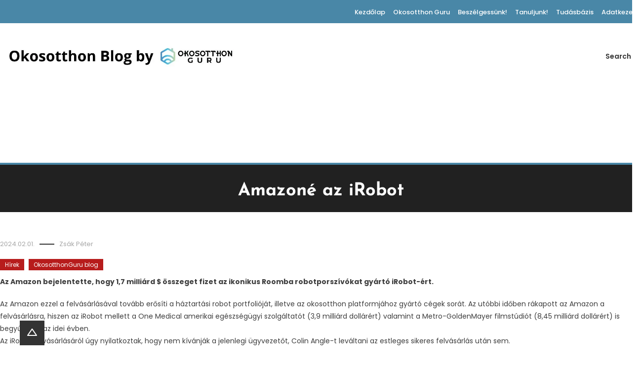

--- FILE ---
content_type: text/html; charset=UTF-8
request_url: https://okosotthonblog.hu/hirek/amazone-az-irobot/
body_size: 28450
content:
<!doctype html>
<html lang="hu" prefix="og: http://ogp.me/ns# fb: http://ogp.me/ns/fb#">
<head>
	<meta charset="UTF-8">
	<meta name="viewport" content="width=device-width, initial-scale=1">
	<link rel="profile" href="https://gmpg.org/xfn/11">

	
<!-- Google tag (gtag.js) consent mode dataLayer added by Site Kit -->
<script type="text/javascript" id="google_gtagjs-js-consent-mode-data-layer">
/* <![CDATA[ */
window.dataLayer = window.dataLayer || [];function gtag(){dataLayer.push(arguments);}
gtag('consent', 'default', {"ad_personalization":"denied","ad_storage":"denied","ad_user_data":"denied","analytics_storage":"denied","functionality_storage":"denied","security_storage":"denied","personalization_storage":"denied","region":["AT","BE","BG","CH","CY","CZ","DE","DK","EE","ES","FI","FR","GB","GR","HR","HU","IE","IS","IT","LI","LT","LU","LV","MT","NL","NO","PL","PT","RO","SE","SI","SK"],"wait_for_update":500});
window._googlesitekitConsentCategoryMap = {"statistics":["analytics_storage"],"marketing":["ad_storage","ad_user_data","ad_personalization"],"functional":["functionality_storage","security_storage"],"preferences":["personalization_storage"]};
window._googlesitekitConsents = {"ad_personalization":"denied","ad_storage":"denied","ad_user_data":"denied","analytics_storage":"denied","functionality_storage":"denied","security_storage":"denied","personalization_storage":"denied","region":["AT","BE","BG","CH","CY","CZ","DE","DK","EE","ES","FI","FR","GB","GR","HR","HU","IE","IS","IT","LI","LT","LU","LV","MT","NL","NO","PL","PT","RO","SE","SI","SK"],"wait_for_update":500};
/* ]]> */
</script>
<!-- End Google tag (gtag.js) consent mode dataLayer added by Site Kit -->
<link rel='dns-prefetch' href='//news.google.com' />
<link rel='dns-prefetch' href='//www.googletagmanager.com' />
<link rel='dns-prefetch' href='//stats.wp.com' />
<link rel='dns-prefetch' href='https://fonts.bunny.net' />
<link rel='preconnect' href='//c0.wp.com' />
<link rel='preconnect' href='https://okosotthonblog.b-cdn.net' />
<link rel='preconnect' href='https://fonts.bunny.net' />
<link rel="alternate" type="application/rss+xml" title="Okosotthon Blog &raquo; hírcsatorna" href="https://okosotthonblog.hu/feed/" />
<link rel="alternate" title="oEmbed (JSON)" type="application/json+oembed" href="https://okosotthonblog.hu/wp-json/oembed/1.0/embed?url=https%3A%2F%2Fokosotthonblog.hu%2Fhirek%2Famazone-az-irobot%2F" />
<link rel="alternate" title="oEmbed (XML)" type="text/xml+oembed" href="https://okosotthonblog.hu/wp-json/oembed/1.0/embed?url=https%3A%2F%2Fokosotthonblog.hu%2Fhirek%2Famazone-az-irobot%2F&#038;format=xml" />
<style id='wp-img-auto-sizes-contain-inline-css' type='text/css'>
img:is([sizes=auto i],[sizes^="auto," i]){contain-intrinsic-size:3000px 1500px}
/*# sourceURL=wp-img-auto-sizes-contain-inline-css */
</style>
<link rel='stylesheet' id='jetpack_related-posts-css' href='https://c0.wp.com/p/jetpack/15.4/modules/related-posts/related-posts.css' type='text/css' media='all' />
<link rel='stylesheet' id='aca33b9c04-css' href='https://okosotthonblog.hu/wp-content/plugins/squirrly-seo/view/assets/css/frontend.min.css?ver=12.4.15' type='text/css' media='all' />
<style id='wp-emoji-styles-inline-css' type='text/css'>

	img.wp-smiley, img.emoji {
		display: inline !important;
		border: none !important;
		box-shadow: none !important;
		height: 1em !important;
		width: 1em !important;
		margin: 0 0.07em !important;
		vertical-align: -0.1em !important;
		background: none !important;
		padding: 0 !important;
	}
/*# sourceURL=wp-emoji-styles-inline-css */
</style>
<style id='wp-block-library-inline-css' type='text/css'>
:root{--wp-block-synced-color:#7a00df;--wp-block-synced-color--rgb:122,0,223;--wp-bound-block-color:var(--wp-block-synced-color);--wp-editor-canvas-background:#ddd;--wp-admin-theme-color:#007cba;--wp-admin-theme-color--rgb:0,124,186;--wp-admin-theme-color-darker-10:#006ba1;--wp-admin-theme-color-darker-10--rgb:0,107,160.5;--wp-admin-theme-color-darker-20:#005a87;--wp-admin-theme-color-darker-20--rgb:0,90,135;--wp-admin-border-width-focus:2px}@media (min-resolution:192dpi){:root{--wp-admin-border-width-focus:1.5px}}.wp-element-button{cursor:pointer}:root .has-very-light-gray-background-color{background-color:#eee}:root .has-very-dark-gray-background-color{background-color:#313131}:root .has-very-light-gray-color{color:#eee}:root .has-very-dark-gray-color{color:#313131}:root .has-vivid-green-cyan-to-vivid-cyan-blue-gradient-background{background:linear-gradient(135deg,#00d084,#0693e3)}:root .has-purple-crush-gradient-background{background:linear-gradient(135deg,#34e2e4,#4721fb 50%,#ab1dfe)}:root .has-hazy-dawn-gradient-background{background:linear-gradient(135deg,#faaca8,#dad0ec)}:root .has-subdued-olive-gradient-background{background:linear-gradient(135deg,#fafae1,#67a671)}:root .has-atomic-cream-gradient-background{background:linear-gradient(135deg,#fdd79a,#004a59)}:root .has-nightshade-gradient-background{background:linear-gradient(135deg,#330968,#31cdcf)}:root .has-midnight-gradient-background{background:linear-gradient(135deg,#020381,#2874fc)}:root{--wp--preset--font-size--normal:16px;--wp--preset--font-size--huge:42px}.has-regular-font-size{font-size:1em}.has-larger-font-size{font-size:2.625em}.has-normal-font-size{font-size:var(--wp--preset--font-size--normal)}.has-huge-font-size{font-size:var(--wp--preset--font-size--huge)}.has-text-align-center{text-align:center}.has-text-align-left{text-align:left}.has-text-align-right{text-align:right}.has-fit-text{white-space:nowrap!important}#end-resizable-editor-section{display:none}.aligncenter{clear:both}.items-justified-left{justify-content:flex-start}.items-justified-center{justify-content:center}.items-justified-right{justify-content:flex-end}.items-justified-space-between{justify-content:space-between}.screen-reader-text{border:0;clip-path:inset(50%);height:1px;margin:-1px;overflow:hidden;padding:0;position:absolute;width:1px;word-wrap:normal!important}.screen-reader-text:focus{background-color:#ddd;clip-path:none;color:#444;display:block;font-size:1em;height:auto;left:5px;line-height:normal;padding:15px 23px 14px;text-decoration:none;top:5px;width:auto;z-index:100000}html :where(.has-border-color){border-style:solid}html :where([style*=border-top-color]){border-top-style:solid}html :where([style*=border-right-color]){border-right-style:solid}html :where([style*=border-bottom-color]){border-bottom-style:solid}html :where([style*=border-left-color]){border-left-style:solid}html :where([style*=border-width]){border-style:solid}html :where([style*=border-top-width]){border-top-style:solid}html :where([style*=border-right-width]){border-right-style:solid}html :where([style*=border-bottom-width]){border-bottom-style:solid}html :where([style*=border-left-width]){border-left-style:solid}html :where(img[class*=wp-image-]){height:auto;max-width:100%}:where(figure){margin:0 0 1em}html :where(.is-position-sticky){--wp-admin--admin-bar--position-offset:var(--wp-admin--admin-bar--height,0px)}@media screen and (max-width:600px){html :where(.is-position-sticky){--wp-admin--admin-bar--position-offset:0px}}

/*# sourceURL=wp-block-library-inline-css */
</style><style id='wp-block-archives-inline-css' type='text/css'>
.wp-block-archives{box-sizing:border-box}.wp-block-archives-dropdown label{display:block}
/*# sourceURL=https://c0.wp.com/c/6.9/wp-includes/blocks/archives/style.min.css */
</style>
<style id='wp-block-categories-inline-css' type='text/css'>
.wp-block-categories{box-sizing:border-box}.wp-block-categories.alignleft{margin-right:2em}.wp-block-categories.alignright{margin-left:2em}.wp-block-categories.wp-block-categories-dropdown.aligncenter{text-align:center}.wp-block-categories .wp-block-categories__label{display:block;width:100%}
/*# sourceURL=https://c0.wp.com/c/6.9/wp-includes/blocks/categories/style.min.css */
</style>
<style id='wp-block-heading-inline-css' type='text/css'>
h1:where(.wp-block-heading).has-background,h2:where(.wp-block-heading).has-background,h3:where(.wp-block-heading).has-background,h4:where(.wp-block-heading).has-background,h5:where(.wp-block-heading).has-background,h6:where(.wp-block-heading).has-background{padding:1.25em 2.375em}h1.has-text-align-left[style*=writing-mode]:where([style*=vertical-lr]),h1.has-text-align-right[style*=writing-mode]:where([style*=vertical-rl]),h2.has-text-align-left[style*=writing-mode]:where([style*=vertical-lr]),h2.has-text-align-right[style*=writing-mode]:where([style*=vertical-rl]),h3.has-text-align-left[style*=writing-mode]:where([style*=vertical-lr]),h3.has-text-align-right[style*=writing-mode]:where([style*=vertical-rl]),h4.has-text-align-left[style*=writing-mode]:where([style*=vertical-lr]),h4.has-text-align-right[style*=writing-mode]:where([style*=vertical-rl]),h5.has-text-align-left[style*=writing-mode]:where([style*=vertical-lr]),h5.has-text-align-right[style*=writing-mode]:where([style*=vertical-rl]),h6.has-text-align-left[style*=writing-mode]:where([style*=vertical-lr]),h6.has-text-align-right[style*=writing-mode]:where([style*=vertical-rl]){rotate:180deg}
/*# sourceURL=https://c0.wp.com/c/6.9/wp-includes/blocks/heading/style.min.css */
</style>
<style id='wp-block-latest-comments-inline-css' type='text/css'>
ol.wp-block-latest-comments{box-sizing:border-box;margin-left:0}:where(.wp-block-latest-comments:not([style*=line-height] .wp-block-latest-comments__comment)){line-height:1.1}:where(.wp-block-latest-comments:not([style*=line-height] .wp-block-latest-comments__comment-excerpt p)){line-height:1.8}.has-dates :where(.wp-block-latest-comments:not([style*=line-height])),.has-excerpts :where(.wp-block-latest-comments:not([style*=line-height])){line-height:1.5}.wp-block-latest-comments .wp-block-latest-comments{padding-left:0}.wp-block-latest-comments__comment{list-style:none;margin-bottom:1em}.has-avatars .wp-block-latest-comments__comment{list-style:none;min-height:2.25em}.has-avatars .wp-block-latest-comments__comment .wp-block-latest-comments__comment-excerpt,.has-avatars .wp-block-latest-comments__comment .wp-block-latest-comments__comment-meta{margin-left:3.25em}.wp-block-latest-comments__comment-excerpt p{font-size:.875em;margin:.36em 0 1.4em}.wp-block-latest-comments__comment-date{display:block;font-size:.75em}.wp-block-latest-comments .avatar,.wp-block-latest-comments__comment-avatar{border-radius:1.5em;display:block;float:left;height:2.5em;margin-right:.75em;width:2.5em}.wp-block-latest-comments[class*=-font-size] a,.wp-block-latest-comments[style*=font-size] a{font-size:inherit}
/*# sourceURL=https://c0.wp.com/c/6.9/wp-includes/blocks/latest-comments/style.min.css */
</style>
<style id='wp-block-latest-posts-inline-css' type='text/css'>
.wp-block-latest-posts{box-sizing:border-box}.wp-block-latest-posts.alignleft{margin-right:2em}.wp-block-latest-posts.alignright{margin-left:2em}.wp-block-latest-posts.wp-block-latest-posts__list{list-style:none}.wp-block-latest-posts.wp-block-latest-posts__list li{clear:both;overflow-wrap:break-word}.wp-block-latest-posts.is-grid{display:flex;flex-wrap:wrap}.wp-block-latest-posts.is-grid li{margin:0 1.25em 1.25em 0;width:100%}@media (min-width:600px){.wp-block-latest-posts.columns-2 li{width:calc(50% - .625em)}.wp-block-latest-posts.columns-2 li:nth-child(2n){margin-right:0}.wp-block-latest-posts.columns-3 li{width:calc(33.33333% - .83333em)}.wp-block-latest-posts.columns-3 li:nth-child(3n){margin-right:0}.wp-block-latest-posts.columns-4 li{width:calc(25% - .9375em)}.wp-block-latest-posts.columns-4 li:nth-child(4n){margin-right:0}.wp-block-latest-posts.columns-5 li{width:calc(20% - 1em)}.wp-block-latest-posts.columns-5 li:nth-child(5n){margin-right:0}.wp-block-latest-posts.columns-6 li{width:calc(16.66667% - 1.04167em)}.wp-block-latest-posts.columns-6 li:nth-child(6n){margin-right:0}}:root :where(.wp-block-latest-posts.is-grid){padding:0}:root :where(.wp-block-latest-posts.wp-block-latest-posts__list){padding-left:0}.wp-block-latest-posts__post-author,.wp-block-latest-posts__post-date{display:block;font-size:.8125em}.wp-block-latest-posts__post-excerpt,.wp-block-latest-posts__post-full-content{margin-bottom:1em;margin-top:.5em}.wp-block-latest-posts__featured-image a{display:inline-block}.wp-block-latest-posts__featured-image img{height:auto;max-width:100%;width:auto}.wp-block-latest-posts__featured-image.alignleft{float:left;margin-right:1em}.wp-block-latest-posts__featured-image.alignright{float:right;margin-left:1em}.wp-block-latest-posts__featured-image.aligncenter{margin-bottom:1em;text-align:center}
/*# sourceURL=https://c0.wp.com/c/6.9/wp-includes/blocks/latest-posts/style.min.css */
</style>
<style id='wp-block-search-inline-css' type='text/css'>
.wp-block-search__button{margin-left:10px;word-break:normal}.wp-block-search__button.has-icon{line-height:0}.wp-block-search__button svg{height:1.25em;min-height:24px;min-width:24px;width:1.25em;fill:currentColor;vertical-align:text-bottom}:where(.wp-block-search__button){border:1px solid #ccc;padding:6px 10px}.wp-block-search__inside-wrapper{display:flex;flex:auto;flex-wrap:nowrap;max-width:100%}.wp-block-search__label{width:100%}.wp-block-search.wp-block-search__button-only .wp-block-search__button{box-sizing:border-box;display:flex;flex-shrink:0;justify-content:center;margin-left:0;max-width:100%}.wp-block-search.wp-block-search__button-only .wp-block-search__inside-wrapper{min-width:0!important;transition-property:width}.wp-block-search.wp-block-search__button-only .wp-block-search__input{flex-basis:100%;transition-duration:.3s}.wp-block-search.wp-block-search__button-only.wp-block-search__searchfield-hidden,.wp-block-search.wp-block-search__button-only.wp-block-search__searchfield-hidden .wp-block-search__inside-wrapper{overflow:hidden}.wp-block-search.wp-block-search__button-only.wp-block-search__searchfield-hidden .wp-block-search__input{border-left-width:0!important;border-right-width:0!important;flex-basis:0;flex-grow:0;margin:0;min-width:0!important;padding-left:0!important;padding-right:0!important;width:0!important}:where(.wp-block-search__input){appearance:none;border:1px solid #949494;flex-grow:1;font-family:inherit;font-size:inherit;font-style:inherit;font-weight:inherit;letter-spacing:inherit;line-height:inherit;margin-left:0;margin-right:0;min-width:3rem;padding:8px;text-decoration:unset!important;text-transform:inherit}:where(.wp-block-search__button-inside .wp-block-search__inside-wrapper){background-color:#fff;border:1px solid #949494;box-sizing:border-box;padding:4px}:where(.wp-block-search__button-inside .wp-block-search__inside-wrapper) .wp-block-search__input{border:none;border-radius:0;padding:0 4px}:where(.wp-block-search__button-inside .wp-block-search__inside-wrapper) .wp-block-search__input:focus{outline:none}:where(.wp-block-search__button-inside .wp-block-search__inside-wrapper) :where(.wp-block-search__button){padding:4px 8px}.wp-block-search.aligncenter .wp-block-search__inside-wrapper{margin:auto}.wp-block[data-align=right] .wp-block-search.wp-block-search__button-only .wp-block-search__inside-wrapper{float:right}
/*# sourceURL=https://c0.wp.com/c/6.9/wp-includes/blocks/search/style.min.css */
</style>
<style id='wp-block-group-inline-css' type='text/css'>
.wp-block-group{box-sizing:border-box}:where(.wp-block-group.wp-block-group-is-layout-constrained){position:relative}
/*# sourceURL=https://c0.wp.com/c/6.9/wp-includes/blocks/group/style.min.css */
</style>
<style id='wp-block-paragraph-inline-css' type='text/css'>
.is-small-text{font-size:.875em}.is-regular-text{font-size:1em}.is-large-text{font-size:2.25em}.is-larger-text{font-size:3em}.has-drop-cap:not(:focus):first-letter{float:left;font-size:8.4em;font-style:normal;font-weight:100;line-height:.68;margin:.05em .1em 0 0;text-transform:uppercase}body.rtl .has-drop-cap:not(:focus):first-letter{float:none;margin-left:.1em}p.has-drop-cap.has-background{overflow:hidden}:root :where(p.has-background){padding:1.25em 2.375em}:where(p.has-text-color:not(.has-link-color)) a{color:inherit}p.has-text-align-left[style*="writing-mode:vertical-lr"],p.has-text-align-right[style*="writing-mode:vertical-rl"]{rotate:180deg}
/*# sourceURL=https://c0.wp.com/c/6.9/wp-includes/blocks/paragraph/style.min.css */
</style>
<style id='wp-block-separator-inline-css' type='text/css'>
@charset "UTF-8";.wp-block-separator{border:none;border-top:2px solid}:root :where(.wp-block-separator.is-style-dots){height:auto;line-height:1;text-align:center}:root :where(.wp-block-separator.is-style-dots):before{color:currentColor;content:"···";font-family:serif;font-size:1.5em;letter-spacing:2em;padding-left:2em}.wp-block-separator.is-style-dots{background:none!important;border:none!important}
/*# sourceURL=https://c0.wp.com/c/6.9/wp-includes/blocks/separator/style.min.css */
</style>
<style id='global-styles-inline-css' type='text/css'>
:root{--wp--preset--aspect-ratio--square: 1;--wp--preset--aspect-ratio--4-3: 4/3;--wp--preset--aspect-ratio--3-4: 3/4;--wp--preset--aspect-ratio--3-2: 3/2;--wp--preset--aspect-ratio--2-3: 2/3;--wp--preset--aspect-ratio--16-9: 16/9;--wp--preset--aspect-ratio--9-16: 9/16;--wp--preset--color--black: #000000;--wp--preset--color--cyan-bluish-gray: #abb8c3;--wp--preset--color--white: #ffffff;--wp--preset--color--pale-pink: #f78da7;--wp--preset--color--vivid-red: #cf2e2e;--wp--preset--color--luminous-vivid-orange: #ff6900;--wp--preset--color--luminous-vivid-amber: #fcb900;--wp--preset--color--light-green-cyan: #7bdcb5;--wp--preset--color--vivid-green-cyan: #00d084;--wp--preset--color--pale-cyan-blue: #8ed1fc;--wp--preset--color--vivid-cyan-blue: #0693e3;--wp--preset--color--vivid-purple: #9b51e0;--wp--preset--gradient--vivid-cyan-blue-to-vivid-purple: linear-gradient(135deg,rgb(6,147,227) 0%,rgb(155,81,224) 100%);--wp--preset--gradient--light-green-cyan-to-vivid-green-cyan: linear-gradient(135deg,rgb(122,220,180) 0%,rgb(0,208,130) 100%);--wp--preset--gradient--luminous-vivid-amber-to-luminous-vivid-orange: linear-gradient(135deg,rgb(252,185,0) 0%,rgb(255,105,0) 100%);--wp--preset--gradient--luminous-vivid-orange-to-vivid-red: linear-gradient(135deg,rgb(255,105,0) 0%,rgb(207,46,46) 100%);--wp--preset--gradient--very-light-gray-to-cyan-bluish-gray: linear-gradient(135deg,rgb(238,238,238) 0%,rgb(169,184,195) 100%);--wp--preset--gradient--cool-to-warm-spectrum: linear-gradient(135deg,rgb(74,234,220) 0%,rgb(151,120,209) 20%,rgb(207,42,186) 40%,rgb(238,44,130) 60%,rgb(251,105,98) 80%,rgb(254,248,76) 100%);--wp--preset--gradient--blush-light-purple: linear-gradient(135deg,rgb(255,206,236) 0%,rgb(152,150,240) 100%);--wp--preset--gradient--blush-bordeaux: linear-gradient(135deg,rgb(254,205,165) 0%,rgb(254,45,45) 50%,rgb(107,0,62) 100%);--wp--preset--gradient--luminous-dusk: linear-gradient(135deg,rgb(255,203,112) 0%,rgb(199,81,192) 50%,rgb(65,88,208) 100%);--wp--preset--gradient--pale-ocean: linear-gradient(135deg,rgb(255,245,203) 0%,rgb(182,227,212) 50%,rgb(51,167,181) 100%);--wp--preset--gradient--electric-grass: linear-gradient(135deg,rgb(202,248,128) 0%,rgb(113,206,126) 100%);--wp--preset--gradient--midnight: linear-gradient(135deg,rgb(2,3,129) 0%,rgb(40,116,252) 100%);--wp--preset--font-size--small: 13px;--wp--preset--font-size--medium: 20px;--wp--preset--font-size--large: 36px;--wp--preset--font-size--x-large: 42px;--wp--preset--spacing--20: 0.44rem;--wp--preset--spacing--30: 0.67rem;--wp--preset--spacing--40: 1rem;--wp--preset--spacing--50: 1.5rem;--wp--preset--spacing--60: 2.25rem;--wp--preset--spacing--70: 3.38rem;--wp--preset--spacing--80: 5.06rem;--wp--preset--shadow--natural: 6px 6px 9px rgba(0, 0, 0, 0.2);--wp--preset--shadow--deep: 12px 12px 50px rgba(0, 0, 0, 0.4);--wp--preset--shadow--sharp: 6px 6px 0px rgba(0, 0, 0, 0.2);--wp--preset--shadow--outlined: 6px 6px 0px -3px rgb(255, 255, 255), 6px 6px rgb(0, 0, 0);--wp--preset--shadow--crisp: 6px 6px 0px rgb(0, 0, 0);}:where(.is-layout-flex){gap: 0.5em;}:where(.is-layout-grid){gap: 0.5em;}body .is-layout-flex{display: flex;}.is-layout-flex{flex-wrap: wrap;align-items: center;}.is-layout-flex > :is(*, div){margin: 0;}body .is-layout-grid{display: grid;}.is-layout-grid > :is(*, div){margin: 0;}:where(.wp-block-columns.is-layout-flex){gap: 2em;}:where(.wp-block-columns.is-layout-grid){gap: 2em;}:where(.wp-block-post-template.is-layout-flex){gap: 1.25em;}:where(.wp-block-post-template.is-layout-grid){gap: 1.25em;}.has-black-color{color: var(--wp--preset--color--black) !important;}.has-cyan-bluish-gray-color{color: var(--wp--preset--color--cyan-bluish-gray) !important;}.has-white-color{color: var(--wp--preset--color--white) !important;}.has-pale-pink-color{color: var(--wp--preset--color--pale-pink) !important;}.has-vivid-red-color{color: var(--wp--preset--color--vivid-red) !important;}.has-luminous-vivid-orange-color{color: var(--wp--preset--color--luminous-vivid-orange) !important;}.has-luminous-vivid-amber-color{color: var(--wp--preset--color--luminous-vivid-amber) !important;}.has-light-green-cyan-color{color: var(--wp--preset--color--light-green-cyan) !important;}.has-vivid-green-cyan-color{color: var(--wp--preset--color--vivid-green-cyan) !important;}.has-pale-cyan-blue-color{color: var(--wp--preset--color--pale-cyan-blue) !important;}.has-vivid-cyan-blue-color{color: var(--wp--preset--color--vivid-cyan-blue) !important;}.has-vivid-purple-color{color: var(--wp--preset--color--vivid-purple) !important;}.has-black-background-color{background-color: var(--wp--preset--color--black) !important;}.has-cyan-bluish-gray-background-color{background-color: var(--wp--preset--color--cyan-bluish-gray) !important;}.has-white-background-color{background-color: var(--wp--preset--color--white) !important;}.has-pale-pink-background-color{background-color: var(--wp--preset--color--pale-pink) !important;}.has-vivid-red-background-color{background-color: var(--wp--preset--color--vivid-red) !important;}.has-luminous-vivid-orange-background-color{background-color: var(--wp--preset--color--luminous-vivid-orange) !important;}.has-luminous-vivid-amber-background-color{background-color: var(--wp--preset--color--luminous-vivid-amber) !important;}.has-light-green-cyan-background-color{background-color: var(--wp--preset--color--light-green-cyan) !important;}.has-vivid-green-cyan-background-color{background-color: var(--wp--preset--color--vivid-green-cyan) !important;}.has-pale-cyan-blue-background-color{background-color: var(--wp--preset--color--pale-cyan-blue) !important;}.has-vivid-cyan-blue-background-color{background-color: var(--wp--preset--color--vivid-cyan-blue) !important;}.has-vivid-purple-background-color{background-color: var(--wp--preset--color--vivid-purple) !important;}.has-black-border-color{border-color: var(--wp--preset--color--black) !important;}.has-cyan-bluish-gray-border-color{border-color: var(--wp--preset--color--cyan-bluish-gray) !important;}.has-white-border-color{border-color: var(--wp--preset--color--white) !important;}.has-pale-pink-border-color{border-color: var(--wp--preset--color--pale-pink) !important;}.has-vivid-red-border-color{border-color: var(--wp--preset--color--vivid-red) !important;}.has-luminous-vivid-orange-border-color{border-color: var(--wp--preset--color--luminous-vivid-orange) !important;}.has-luminous-vivid-amber-border-color{border-color: var(--wp--preset--color--luminous-vivid-amber) !important;}.has-light-green-cyan-border-color{border-color: var(--wp--preset--color--light-green-cyan) !important;}.has-vivid-green-cyan-border-color{border-color: var(--wp--preset--color--vivid-green-cyan) !important;}.has-pale-cyan-blue-border-color{border-color: var(--wp--preset--color--pale-cyan-blue) !important;}.has-vivid-cyan-blue-border-color{border-color: var(--wp--preset--color--vivid-cyan-blue) !important;}.has-vivid-purple-border-color{border-color: var(--wp--preset--color--vivid-purple) !important;}.has-vivid-cyan-blue-to-vivid-purple-gradient-background{background: var(--wp--preset--gradient--vivid-cyan-blue-to-vivid-purple) !important;}.has-light-green-cyan-to-vivid-green-cyan-gradient-background{background: var(--wp--preset--gradient--light-green-cyan-to-vivid-green-cyan) !important;}.has-luminous-vivid-amber-to-luminous-vivid-orange-gradient-background{background: var(--wp--preset--gradient--luminous-vivid-amber-to-luminous-vivid-orange) !important;}.has-luminous-vivid-orange-to-vivid-red-gradient-background{background: var(--wp--preset--gradient--luminous-vivid-orange-to-vivid-red) !important;}.has-very-light-gray-to-cyan-bluish-gray-gradient-background{background: var(--wp--preset--gradient--very-light-gray-to-cyan-bluish-gray) !important;}.has-cool-to-warm-spectrum-gradient-background{background: var(--wp--preset--gradient--cool-to-warm-spectrum) !important;}.has-blush-light-purple-gradient-background{background: var(--wp--preset--gradient--blush-light-purple) !important;}.has-blush-bordeaux-gradient-background{background: var(--wp--preset--gradient--blush-bordeaux) !important;}.has-luminous-dusk-gradient-background{background: var(--wp--preset--gradient--luminous-dusk) !important;}.has-pale-ocean-gradient-background{background: var(--wp--preset--gradient--pale-ocean) !important;}.has-electric-grass-gradient-background{background: var(--wp--preset--gradient--electric-grass) !important;}.has-midnight-gradient-background{background: var(--wp--preset--gradient--midnight) !important;}.has-small-font-size{font-size: var(--wp--preset--font-size--small) !important;}.has-medium-font-size{font-size: var(--wp--preset--font-size--medium) !important;}.has-large-font-size{font-size: var(--wp--preset--font-size--large) !important;}.has-x-large-font-size{font-size: var(--wp--preset--font-size--x-large) !important;}
/*# sourceURL=global-styles-inline-css */
</style>
<style id='core-block-supports-inline-css' type='text/css'>
.wp-container-core-group-is-layout-bcfe9290 > :where(:not(.alignleft):not(.alignright):not(.alignfull)){max-width:480px;margin-left:auto !important;margin-right:auto !important;}.wp-container-core-group-is-layout-bcfe9290 > .alignwide{max-width:480px;}.wp-container-core-group-is-layout-bcfe9290 .alignfull{max-width:none;}
/*# sourceURL=core-block-supports-inline-css */
</style>

<style id='classic-theme-styles-inline-css' type='text/css'>
/*! This file is auto-generated */
.wp-block-button__link{color:#fff;background-color:#32373c;border-radius:9999px;box-shadow:none;text-decoration:none;padding:calc(.667em + 2px) calc(1.333em + 2px);font-size:1.125em}.wp-block-file__button{background:#32373c;color:#fff;text-decoration:none}
/*# sourceURL=/wp-includes/css/classic-themes.min.css */
</style>
<link rel='stylesheet' id='wpblog-post-layouts-block-style-css' href='https://okosotthonblog.hu/wp-content/plugins/wp-blog-post-layouts/includes/assets/css/build.css?ver=1.1.4' type='text/css' media='all' />
<link rel='stylesheet' id='cmplz-general-css' href='https://okosotthonblog.hu/wp-content/plugins/complianz-gdpr-premium/assets/css/cookieblocker.min.css?ver=1753594492' type='text/css' media='all' />
<link rel='stylesheet' id='wpblog-post-layouts-google-fonts-css' href='https://fonts.bunny.net/css?family=Roboto%3A400%2C100%2C300%2C400%2C500%2C700%2C900%7CYanone+Kaffeesatz%3A200%2C300%2C400%2C500%2C600%2C700%7COpen+Sans%3A300%2C400%2C600%2C700%2C800%7CRoboto+Slab%3A100%2C200%2C300%2C400%2C500%2C600%2C700%2C800%2C900%7CPoppins%3A100%2C200%2C300%2C400%2C500%2C600%2C700%2C800%2C900&#038;ver=1.1.4#038;subset=latin%2Clatin-ext' type='text/css' media='all' />
<link rel='stylesheet' id='fontawesome-css' href='https://okosotthonblog.hu/wp-content/plugins/wp-blog-post-layouts/includes/assets/fontawesome/css/all.min.css?ver=5.12.1' type='text/css' media='all' />
<link rel='stylesheet' id='wpmagazine-modules-lite-google-fonts-css' href='https://fonts.bunny.net/css?family=Roboto%3A400%2C100%2C300%2C400%2C500%2C700%2C900%7CYanone+Kaffeesatz%3A200%2C300%2C400%2C500%2C600%2C700%7COpen+Sans%3A300%2C400%2C600%2C700%2C800%7CRoboto+Slab%3A100%2C200%2C300%2C400%2C500%2C600%2C700%2C800%2C900%7CPoppins%3A100%2C200%2C300%2C400%2C500%2C600%2C700%2C800%2C900&#038;subset=latin%2Clatin-ext' type='text/css' media='all' />
<link rel='stylesheet' id='wpmagazine-modules-lite-frontend-css' href='https://okosotthonblog.hu/wp-content/plugins/wp-magazine-modules-lite/includes/assets/css/build.css?ver=1.1.3' type='text/css' media='all' />
<link rel='stylesheet' id='slick-slider-css' href='https://okosotthonblog.hu/wp-content/plugins/wp-magazine-modules-lite/includes/assets/library/slick-slider/css/slick.css?ver=1.8.0' type='text/css' media='all' />
<link rel='stylesheet' id='slick-slider-theme-css' href='https://okosotthonblog.hu/wp-content/plugins/wp-magazine-modules-lite/includes/assets/library/slick-slider/css/slick-theme.css?ver=1.8.0' type='text/css' media='all' />
<link rel='stylesheet' id='color-magazine-google-fonts-css' href='https://fonts.bunny.net/css?family=Poppins%3A100%2C100italic%2C200%2C200italic%2C300%2C300italic%2Cregular%2Citalic%2C500%2C500italic%2C600%2C600italic%2C700%2C700italic%2C800%2C800italic%2C900%2C900italic%7CPoppins%3A100%2C100italic%2C200%2C200italic%2C300%2C300italic%2Cregular%2Citalic%2C500%2C500italic%2C600%2C600italic%2C700%2C700italic%2C800%2C800italic%2C900%2C900italic%7CRoboto%3A100%2C100italic%2C300%2C300italic%2Cregular%2Citalic%2C500%2C500italic%2C700%2C700italic%2C900%2C900italic%7CRoboto%3A100%2C100italic%2C300%2C300italic%2Cregular%2Citalic%2C500%2C500italic%2C700%2C700italic%2C900%2C900italic%7CRoboto%3A100%2C100italic%2C300%2C300italic%2Cregular%2Citalic%2C500%2C500italic%2C700%2C700italic%2C900%2C900italic%7CRoboto%3A100%2C100italic%2C300%2C300italic%2Cregular%2Citalic%2C500%2C500italic%2C700%2C700italic%2C900%2C900italic%7CRoboto%3A100%2C100italic%2C300%2C300italic%2Cregular%2Citalic%2C500%2C500italic%2C700%2C700italic%2C900%2C900italic%7CRoboto%3A100%2C100italic%2C300%2C300italic%2Cregular%2Citalic%2C500%2C500italic%2C700%2C700italic%2C900%2C900italic&#038;subset=latin%2Ccyrillic-ext%2Cgreek-ext%2Cgreek%2Cvietnamese%2Clatin-ext%2Ccyrillic%2Ckhmer%2Cdevanagari%2Carabic%2Chebrew%2Ctelugu' type='text/css' media='all' />
<link rel='stylesheet' id='color-magazine-fonts-css' href='https://fonts.bunny.net/css?family=Josefin+Sans%3A400%2C700%7CPoppins%3A300%2C400%2C400i%2C500%2C700&#038;subset=latin%2Clatin-ext' type='text/css' media='all' />
<link rel='stylesheet' id='mt-font-awesome-css' href='https://okosotthonblog.b-cdn.net/wp-content/themes/color-magazine-pro/assets/library/font-awesome/css/font-awesome.min.css?ver=4.7.0' type='text/css' media='all' />
<link rel='stylesheet' id='box-icons-css' href='https://okosotthonblog.b-cdn.net/wp-content/themes/color-magazine-pro/assets/library/box-icons/css/boxicons.min.css?ver=2.1.4' type='text/css' media='all' />
<link rel='stylesheet' id='lightslider-style-css' href='https://okosotthonblog.b-cdn.net/wp-content/themes/color-magazine-pro/assets/library/lightslider/css/lightslider.min.css?ver=1.1.3' type='text/css' media='all' />
<link rel='stylesheet' id='animate-css' href='https://okosotthonblog.b-cdn.net/wp-content/themes/color-magazine-pro/assets/library/animate/animate.min.css?ver=3.5.1' type='text/css' media='all' />
<link rel='stylesheet' id='mt-preloaders-css' href='https://okosotthonblog.b-cdn.net/wp-content/themes/color-magazine-pro/assets/css/mt-preloaders.css?ver=1.1.3' type='text/css' media='all' />
<link rel='stylesheet' id='color-magazine-style-css' href='https://okosotthonblog.b-cdn.net/wp-content/themes/color-magazine-pro/style.css?ver=1.1.3' type='text/css' media='all' />
<style id='color-magazine-style-inline-css' type='text/css'>
.comments-link { clip: rect(1px, 1px, 1px, 1px); height: 1px; position: absolute; overflow: hidden; width: 1px; }
/*# sourceURL=color-magazine-style-inline-css */
</style>
<link rel='stylesheet' id='color-magazine-responsive-style-css' href='https://okosotthonblog.b-cdn.net/wp-content/themes/color-magazine-pro/assets/css/mt-responsive.css?ver=1.1.3' type='text/css' media='all' />
<link rel='stylesheet' id='dashicons-css' href='https://c0.wp.com/c/6.9/wp-includes/css/dashicons.min.css' type='text/css' media='all' />
<script type="text/javascript" id="jetpack_related-posts-js-extra">
/* <![CDATA[ */
var related_posts_js_options = {"post_heading":"h4"};
//# sourceURL=jetpack_related-posts-js-extra
/* ]]> */
</script>
<script type="text/javascript" src="https://c0.wp.com/p/jetpack/15.4/_inc/build/related-posts/related-posts.min.js" id="jetpack_related-posts-js"></script>
<script type="text/javascript" async src="https://okosotthonblog.hu/wp-content/plugins/burst-statistics/assets/js/timeme/timeme.min.js?ver=1769509678" id="burst-timeme-js"></script>
<script type="text/javascript" async src="https://okosotthonblog.b-cdn.net/wp-content/uploads/burst/js/burst.min.js?ver=1770114627" id="burst-js"></script>
<script type="text/javascript" src="https://c0.wp.com/c/6.9/wp-includes/js/jquery/jquery.min.js" id="jquery-core-js"></script>
<script type="text/javascript" src="https://c0.wp.com/c/6.9/wp-includes/js/jquery/jquery-migrate.min.js" id="jquery-migrate-js"></script>

<!-- Google tag (gtag.js) snippet added by Site Kit -->
<!-- Google Analytics snippet added by Site Kit -->
<!-- Google Ads snippet added by Site Kit -->
<script type="text/javascript" src="https://www.googletagmanager.com/gtag/js?id=GT-KTRGWK8" id="google_gtagjs-js" async></script>
<script type="text/javascript" id="google_gtagjs-js-after">
/* <![CDATA[ */
window.dataLayer = window.dataLayer || [];function gtag(){dataLayer.push(arguments);}
gtag("set","linker",{"domains":["okosotthonblog.hu"]});
gtag("js", new Date());
gtag("set", "developer_id.dZTNiMT", true);
gtag("config", "GT-KTRGWK8", {"googlesitekit_post_type":"post","googlesitekit_post_categories":"H\u00edrek; OkosotthonGuru blog","googlesitekit_post_date":"20240201"});
gtag("config", "AW-17554823328");
 window._googlesitekit = window._googlesitekit || {}; window._googlesitekit.throttledEvents = []; window._googlesitekit.gtagEvent = (name, data) => { var key = JSON.stringify( { name, data } ); if ( !! window._googlesitekit.throttledEvents[ key ] ) { return; } window._googlesitekit.throttledEvents[ key ] = true; setTimeout( () => { delete window._googlesitekit.throttledEvents[ key ]; }, 5 ); gtag( "event", name, { ...data, event_source: "site-kit" } ); }; 
//# sourceURL=google_gtagjs-js-after
/* ]]> */
</script>
<link rel="https://api.w.org/" href="https://okosotthonblog.hu/wp-json/" /><link rel="alternate" title="JSON" type="application/json" href="https://okosotthonblog.hu/wp-json/wp/v2/posts/4311" /><link rel="EditURI" type="application/rsd+xml" title="RSD" href="https://okosotthonblog.hu/xmlrpc.php?rsd" />
<meta name="generator" content="WordPress 6.9" />
<link rel='shortlink' href='https://okosotthonblog.hu/?p=4311' />
<style id="essential-blocks-global-styles">
            :root {
                --eb-global-primary-color: #101828;
--eb-global-secondary-color: #475467;
--eb-global-tertiary-color: #98A2B3;
--eb-global-text-color: #475467;
--eb-global-heading-color: #1D2939;
--eb-global-link-color: #444CE7;
--eb-global-background-color: #F9FAFB;
--eb-global-button-text-color: #FFFFFF;
--eb-global-button-background-color: #101828;
--eb-gradient-primary-color: linear-gradient(90deg, hsla(259, 84%, 78%, 1) 0%, hsla(206, 67%, 75%, 1) 100%);
--eb-gradient-secondary-color: linear-gradient(90deg, hsla(18, 76%, 85%, 1) 0%, hsla(203, 69%, 84%, 1) 100%);
--eb-gradient-tertiary-color: linear-gradient(90deg, hsla(248, 21%, 15%, 1) 0%, hsla(250, 14%, 61%, 1) 100%);
--eb-gradient-background-color: linear-gradient(90deg, rgb(250, 250, 250) 0%, rgb(233, 233, 233) 49%, rgb(244, 243, 243) 100%);

                --eb-tablet-breakpoint: 1024px;
--eb-mobile-breakpoint: 767px;

            }
            
            
        </style><meta name="generator" content="Site Kit by Google 1.171.0" />		<link rel="manifest" href="https://okosotthonblog.hu/wp-json/wp/v2/web-app-manifest">
					<meta name="theme-color" content="#ffffff">
								<meta name="apple-mobile-web-app-capable" content="yes">
				<meta name="mobile-web-app-capable" content="yes">

				<link rel="apple-touch-startup-image" href="https://okosotthonblog.b-cdn.net/wp-content/uploads/2022/12/cropped-shg_png_transp_color-192x192.png">

				<meta name="apple-mobile-web-app-title" content="Okosotthon">
		<meta name="application-name" content="Okosotthon">
		<meta name="generator" content="webp-uploads 2.6.1">
	<style>img#wpstats{display:none}</style>
					<style>.cmplz-hidden {
					display: none !important;
				}</style>
<!-- Google AdSense meta tags added by Site Kit -->
<meta name="google-adsense-platform-account" content="ca-host-pub-2644536267352236">
<meta name="google-adsense-platform-domain" content="sitekit.withgoogle.com">
<!-- End Google AdSense meta tags added by Site Kit -->

<script>
window.embeddedChatbotConfig = {
chatbotId: "fNulgw6RHFqg-m86Dnzk_",
domain: "www.chatbase.co"
}
</script>
<script
src="https://www.chatbase.co/embed.min.js"
chatbotId="fNulgw6RHFqg-m86Dnzk_"
domain="www.chatbase.co"
defer>
</script>
		<style type="text/css">
					.site-title,
			.site-description {
				position: absolute;
				clip: rect(1px, 1px, 1px, 1px);
			}
				</style>
		
<!-- Google Tag Manager snippet added by Site Kit -->
<script type="text/javascript">
/* <![CDATA[ */

			( function( w, d, s, l, i ) {
				w[l] = w[l] || [];
				w[l].push( {'gtm.start': new Date().getTime(), event: 'gtm.js'} );
				var f = d.getElementsByTagName( s )[0],
					j = d.createElement( s ), dl = l != 'dataLayer' ? '&l=' + l : '';
				j.async = true;
				j.src = 'https://www.googletagmanager.com/gtm.js?id=' + i + dl;
				f.parentNode.insertBefore( j, f );
			} )( window, document, 'script', 'dataLayer', 'GTM-TJLDM7JJ' );
			
/* ]]> */
</script>

<!-- End Google Tag Manager snippet added by Site Kit -->
<link rel="icon" href="https://okosotthonblog.b-cdn.net/wp-content/uploads/2022/12/cropped-shg_png_transp_color-32x32.png" sizes="32x32" />
<link rel="icon" href="https://okosotthonblog.b-cdn.net/wp-content/uploads/2022/12/cropped-shg_png_transp_color-192x192.png" sizes="192x192" />
<link rel="apple-touch-icon" href="https://okosotthonblog.b-cdn.net/wp-content/uploads/2022/12/cropped-shg_png_transp_color-180x180.png" />
<meta name="msapplication-TileImage" content="https://okosotthonblog.b-cdn.net/wp-content/uploads/2022/12/cropped-shg_png_transp_color-270x270.png" />
<!--Color Magazine CSS -->
<style type="text/css">
.category-button.cb-cat-11 a{background:#B71C1C}.category-button.cb-cat-11 a:hover{background:#850000}#site-navigation ul li.cb-cat-11 .menu-item-description{background:#B71C1C}#site-navigation ul li.cb-cat-11 .menu-item-description:after{border-top-color:#B71C1C}.category-button.cb-cat-4 a{background:#B71C1C}.category-button.cb-cat-4 a:hover{background:#850000}#site-navigation ul li.cb-cat-4 .menu-item-description{background:#B71C1C}#site-navigation ul li.cb-cat-4 .menu-item-description:after{border-top-color:#B71C1C}.category-button.cb-cat-79 a{background:#B71C1C}.category-button.cb-cat-79 a:hover{background:#850000}#site-navigation ul li.cb-cat-79 .menu-item-description{background:#B71C1C}#site-navigation ul li.cb-cat-79 .menu-item-description:after{border-top-color:#B71C1C}.category-button.cb-cat-114 a{background:#B71C1C}.category-button.cb-cat-114 a:hover{background:#850000}#site-navigation ul li.cb-cat-114 .menu-item-description{background:#B71C1C}#site-navigation ul li.cb-cat-114 .menu-item-description:after{border-top-color:#B71C1C}.category-button.cb-cat-81 a{background:#B71C1C}.category-button.cb-cat-81 a:hover{background:#850000}#site-navigation ul li.cb-cat-81 .menu-item-description{background:#B71C1C}#site-navigation ul li.cb-cat-81 .menu-item-description:after{border-top-color:#B71C1C}.category-button.cb-cat-2 a{background:#B71C1C}.category-button.cb-cat-2 a:hover{background:#850000}#site-navigation ul li.cb-cat-2 .menu-item-description{background:#B71C1C}#site-navigation ul li.cb-cat-2 .menu-item-description:after{border-top-color:#B71C1C}.category-button.cb-cat-48 a{background:#B71C1C}.category-button.cb-cat-48 a:hover{background:#850000}#site-navigation ul li.cb-cat-48 .menu-item-description{background:#B71C1C}#site-navigation ul li.cb-cat-48 .menu-item-description:after{border-top-color:#B71C1C}.category-button.cb-cat-12 a{background:#B71C1C}.category-button.cb-cat-12 a:hover{background:#850000}#site-navigation ul li.cb-cat-12 .menu-item-description{background:#B71C1C}#site-navigation ul li.cb-cat-12 .menu-item-description:after{border-top-color:#B71C1C}.category-button.cb-cat-13 a{background:#B71C1C}.category-button.cb-cat-13 a:hover{background:#850000}#site-navigation ul li.cb-cat-13 .menu-item-description{background:#B71C1C}#site-navigation ul li.cb-cat-13 .menu-item-description:after{border-top-color:#B71C1C}.category-button.cb-cat-36 a{background:#B71C1C}.category-button.cb-cat-36 a:hover{background:#850000}#site-navigation ul li.cb-cat-36 .menu-item-description{background:#B71C1C}#site-navigation ul li.cb-cat-36 .menu-item-description:after{border-top-color:#B71C1C}.category-button.cb-cat-43 a{background:#B71C1C}.category-button.cb-cat-43 a:hover{background:#850000}#site-navigation ul li.cb-cat-43 .menu-item-description{background:#B71C1C}#site-navigation ul li.cb-cat-43 .menu-item-description:after{border-top-color:#B71C1C}.category-button.cb-cat-78 a{background:#B71C1C}.category-button.cb-cat-78 a:hover{background:#850000}#site-navigation ul li.cb-cat-78 .menu-item-description{background:#B71C1C}#site-navigation ul li.cb-cat-78 .menu-item-description:after{border-top-color:#B71C1C}.category-button.cb-cat-7 a{background:#B71C1C}.category-button.cb-cat-7 a:hover{background:#850000}#site-navigation ul li.cb-cat-7 .menu-item-description{background:#B71C1C}#site-navigation ul li.cb-cat-7 .menu-item-description:after{border-top-color:#B71C1C}.category-button.cb-cat-84 a{background:#B71C1C}.category-button.cb-cat-84 a:hover{background:#850000}#site-navigation ul li.cb-cat-84 .menu-item-description{background:#B71C1C}#site-navigation ul li.cb-cat-84 .menu-item-description:after{border-top-color:#B71C1C}.category-button.cb-cat-82 a{background:#B71C1C}.category-button.cb-cat-82 a:hover{background:#850000}#site-navigation ul li.cb-cat-82 .menu-item-description{background:#B71C1C}#site-navigation ul li.cb-cat-82 .menu-item-description:after{border-top-color:#B71C1C}.category-button.cb-cat-14 a{background:#B71C1C}.category-button.cb-cat-14 a:hover{background:#850000}#site-navigation ul li.cb-cat-14 .menu-item-description{background:#B71C1C}#site-navigation ul li.cb-cat-14 .menu-item-description:after{border-top-color:#B71C1C}.category-button.cb-cat-97 a{background:#B71C1C}.category-button.cb-cat-97 a:hover{background:#850000}#site-navigation ul li.cb-cat-97 .menu-item-description{background:#B71C1C}#site-navigation ul li.cb-cat-97 .menu-item-description:after{border-top-color:#B71C1C}.category-button.cb-cat-62 a{background:#B71C1C}.category-button.cb-cat-62 a:hover{background:#850000}#site-navigation ul li.cb-cat-62 .menu-item-description{background:#B71C1C}#site-navigation ul li.cb-cat-62 .menu-item-description:after{border-top-color:#B71C1C}.category-button.cb-cat-100 a{background:#B71C1C}.category-button.cb-cat-100 a:hover{background:#850000}#site-navigation ul li.cb-cat-100 .menu-item-description{background:#B71C1C}#site-navigation ul li.cb-cat-100 .menu-item-description:after{border-top-color:#B71C1C}.category-button.cb-cat-149 a{background:#B71C1C}.category-button.cb-cat-149 a:hover{background:#850000}#site-navigation ul li.cb-cat-149 .menu-item-description{background:#B71C1C}#site-navigation ul li.cb-cat-149 .menu-item-description:after{border-top-color:#B71C1C}.category-button.cb-cat-98 a{background:#B71C1C}.category-button.cb-cat-98 a:hover{background:#850000}#site-navigation ul li.cb-cat-98 .menu-item-description{background:#B71C1C}#site-navigation ul li.cb-cat-98 .menu-item-description:after{border-top-color:#B71C1C}a,a:hover,a:focus,a:active,.byline a:hover,.posted-on a:hover,.entry-footer a:hover,.comment-author .fn .url:hover,.commentmetadata .comment-edit-link,#cancel-comment-reply-link,#cancel-comment-reply-link:before,.logged-in-as a,.widget a:hover,.widget a:hover::before,.widget li:hover::before,#top-navigation ul li a:hover,.mt-social-icon-wrap li a:hover,.mt-search-icon:hover,.menu-toggle .menu-toggle:hover,#site-navigation ul li:hover>a,#site-navigation ul li.current-menu-item>a,#site-navigation ul li.current_page_ancestor>a,#site-navigation ul li.current_page_item>a,#site-navigation ul li.current-menu-ancestor>a,.front-slider-wrapper.has-bg-image.featured-post-style--list .top-featured-post-wrap .entry-header .entry-title a:hover,.entry-title a:hover,.cat-links a:hover,.entry-meta a:hover,.entry-footer .mt-readmore-btn:hover,.btn-wrapper a:hover,.mt-readmore-btn:hover,.navigation.pagination .nav-links .page-numbers.current,.navigation.pagination .nav-links a.page-numbers:hover,#footer-menu li a:hover,#top-footer a:hover,.mt-latest-posts-wrapper .mt-post-title a:hover,#mt-scrollup:hover{color:rgb(73,135,167)}.widget_search .search-submit,.widget_search .search-submit:hover,.widget_tag_cloud .tagcloud a:hover,.widget.widget_tag_cloud a:hover,.navigation.pagination .nav-links .page-numbers.current,.navigation.pagination .nav-links a.page-numbers:hover,.error-404.not-found,.color-magazine_social_media a:hover{border-color:rgb(73,135,167)}.woocommerce #respond input#submit:hover,.woocommerce a.button:hover,.woocommerce button.button:hover,.woocommerce input.button:hover,.woocommerce #respond input#submit.alt:hover,.woocommerce a.button.alt:hover,.woocommerce button.button.alt:hover,.woocommerce input.button.alt:hover,.search-no-results #primary .search-submit{background:rgb(73,135,167)}.edit-link .post-edit-link,.reply .comment-reply-link,.widget_search .search-submit,.widget_search .search-submit:hover,.widget_tag_cloud .tagcloud a:hover,.widget.widget_tag_cloud a:hover,#top-header,.header-layout--one .mt-logo-row-wrapper,.header-layout--one .is-sticky .mt-social-menu-wrapper,.header-layout--one #site-navigation ul li .sub-menu,.header-layout--one #site-navigation ul li .children,.header-layout--one .mt-header-ticker-wrapper,.header-layout--two .mt-social-menu-wrapper,.header-layout--two #site-navigation ul li .sub-menu,.header-layout--two #site-navigation ul li .children,#site-navigation .menu-item-description,.mt-ticker-label,.banner-sub-title,.post-cats-list a,.slider-content-style--one .front-slider-block .lSAction>a:hover,.slider-content-style--two .btn-wrapper a,.top-featured-post-wrap .post-thumbnail .post-number,article.sticky::before,article .post-thumbnail::before,article.format-gallery .post-format-gallery li::before,.post-format-media--quote::before,#secondary .widget .widget-title::before,.mt-related-post-title::before,#colophon .widget .widget-title::before,.features-post-title::before,.cvmm-block-title.layout--default::before,.mt-pnf-latest-posts-wrapper .section-title::before,#secondary .widget .widget-title::before,.mt-related-post-title:before,#colophon .widget .widget-title:before,.features-post-title:before,.color-magazine_social_media a:hover,.image-effect--three article .post-thumbnail::before,.image-effect--three article.format-gallery .post-format-gallery li::before,.entry-footer .mt-readmore-btn.mt-rm-button-style--one:hover,.btn-wrapper a.mt-rm-button-style--one:hover,.mt-readmore-btn.mt-rm-button-style--one:hover{background:rgb(73,135,167)}#site-navigation .menu-item-description::after,.mt-custom-page-header,.mt-social-search-wrapper .mt-form-wrap{border-top-color:rgb(73,135,167)}#colophon{background:#212121}.header-layout--one .mt-ticker-label,.header-layout--one #site-navigation .menu-item-description,.header-layout--two #site-navigation .menu-item-description{background:#3a7898}@media (max-width:979px){.header-layout--one #site-navigation ul,.header-layout--two #site-navigation ul{background-color:rgb(73,135,167)}}.header-layout--one #site-navigation .menu-item-description::after,.header-layout--two #site-navigation .menu-item-description::after{border-top-color:#3a7898}#colophon p,#colophon .widget .widget-title,#top-footer a,#colophon,#top-footer,#top-footer h1,#top-footer h2,#top-footer h3,#top-footer h4,custom-header.php.widget_archive a::before,#top-footer .widget_categories a::before,#top-footer .widget_recent_entries a::before,#top-footer .widget_meta a::before,#top-footer .widget_recent_comments li::before,#top-footer .widget_rss li::before,#top-footer .widget_pages li a::before,#top-footer .widget_nav_menu li a::before,#bottom-footer,.textwidget p{color:#f1f1f1}#top-header{background-color:rgb(73,135,167)}.mt-custom-page-header .inner-page-header{text-align:center}.mt-custom-page-header.background-color-page-header .entry-title,.mt-custom-page-header.background-color-page-header .page-title,.mt-custom-page-header.background-color-page-header .breadcrumbs .trail-items li,.mt-custom-page-header.background-color-page-header .breadcrumbs a{color:#ffffff}.mt-container{width:1300px}.site-layout--boxed #page{width:1200px}#primary{width:70%}#secondary{width:27%}.site-branding .custom-logo-link{width:500px}@media (max-width:979px){.site-branding .custom-logo-link{width:250px}}/*/Typography CSS /*/body{font-family:Poppins;font-style:normal;font-weight:400;text-decoration:none;text-transform:none}.single .entry-content >p,.archive .entry-content >p,.search .entry-content >p,.page-template-default .entry-content >p{font-family:Poppins;font-style:normal;font-size:14px;font-weight:400;text-decoration:none;text-transform:none;line-height:1.8;color:#3d3d3d }h1,.single .entry-title,.site-title{font-family:Josefin Sans;font-style:normal;font-size:36px;font-weight:700;text-decoration:none;text-transform:none;line-height:1.3;color:#3d3d3d}h2,.search-results .entry-title,.archive .entry-title{font-family:Josefin Sans;font-style:normal;font-size:30px;font-weight:700;text-decoration:none;text-transform:none;line-height:1.3;color:#3d3d3d}h3{font-family:Josefin Sans;font-style:normal;font-size:26px;font-weight:700;text-decoration:none;text-transform:none;line-height:1.3;color:#3d3d3d}h4{font-family:Josefin Sans;font-style:normal;font-size:20px;font-weight:700;text-decoration:none;text-transform:none;line-height:1.3;color:#3d3d3d}h5{font-family:Josefin Sans;font-style:normal;font-size:18px;font-weight:700;text-decoration:none;text-transform:none;line-height:1.3;color:#3d3d3d}h6{font-family:Josefin Sans;font-style:normal;font-size:16px;font-weight:700;text-decoration:none;text-transform:none;line-height:1.3;color:#3d3d3d}#site-navigation ul li >a,.header-layout--one #site-navigation ul li a,.header-layout--two #site-navigation ul li a{font-family:Poppins;font-style:normal;font-size:14px;font-weight:700;text-decoration:none;text-transform:uppercase;line-height:1.5;color:#3d3d3d}#site-navigation ul li:hover >a,#site-navigation ul li.current-menu-item >a,#site-navigation ul li.current_page_ancestor >a,#site-navigation ul li.current_page_item >a,#site-navigation ul li.current-menu-ancestor >a,.header-layout--one #site-navigation ul li:hover >a,.header-layout--one #site-navigation ul li.current-menu-item >a,.header-layout--one #site-navigation ul li.current_page_ancestor >a,.header-layout--one #site-navigation ul li.current_page_item >a,.header-layout--one #site-navigation ul li.current-menu-ancestor >a,.header-layout--one #site-navigation ul li a:hover,.header-layout--one .mt-follow-title:hover,.header-layout--one .mt-social-icon-wrap li a:hover,.header-layout--one .mt-search-icon:hover,.header-layout--one .mt-site-mode-wrap .mt-mode-toggle:hover,.header-layout--one .site-title a:hover{color:#b71c1c}.header-layout--two #site-navigation ul li:hover >a,.header-layout--two #site-navigation ul li.current-menu-item >a,.header-layout--two #site-navigation ul li.current_page_ancestor >a,.header-layout--two #site-navigation ul li.current_page_item >a,.header-layout--two #site-navigation ul li.current-menu-ancestor >a{background-color:#b71c1c}
</style><link rel='stylesheet' id='multiple-authors-widget-css-css' href='https://okosotthonblog.hu/wp-content/plugins/publishpress-authors/src/assets/css/multiple-authors-widget.css?ver=4.10.1' type='text/css' media='all' />
<style id='multiple-authors-widget-css-inline-css' type='text/css'>
:root { --ppa-color-scheme: #655997; --ppa-color-scheme-active: #514779; }
/*# sourceURL=multiple-authors-widget-css-inline-css */
</style>
<link rel='stylesheet' id='multiple-authors-fontawesome-css' href='https://cdnjs.cloudflare.com/ajax/libs/font-awesome/6.7.1/css/all.min.css?ver=4.10.1' type='text/css' media='all' />
<style id='jetpack-block-subscriptions-inline-css' type='text/css'>
.is-style-compact .is-not-subscriber .wp-block-button__link,.is-style-compact .is-not-subscriber .wp-block-jetpack-subscriptions__button{border-end-start-radius:0!important;border-start-start-radius:0!important;margin-inline-start:0!important}.is-style-compact .is-not-subscriber .components-text-control__input,.is-style-compact .is-not-subscriber p#subscribe-email input[type=email]{border-end-end-radius:0!important;border-start-end-radius:0!important}.is-style-compact:not(.wp-block-jetpack-subscriptions__use-newline) .components-text-control__input{border-inline-end-width:0!important}.wp-block-jetpack-subscriptions.wp-block-jetpack-subscriptions__supports-newline .wp-block-jetpack-subscriptions__form-container{display:flex;flex-direction:column}.wp-block-jetpack-subscriptions.wp-block-jetpack-subscriptions__supports-newline:not(.wp-block-jetpack-subscriptions__use-newline) .is-not-subscriber .wp-block-jetpack-subscriptions__form-elements{align-items:flex-start;display:flex}.wp-block-jetpack-subscriptions.wp-block-jetpack-subscriptions__supports-newline:not(.wp-block-jetpack-subscriptions__use-newline) p#subscribe-submit{display:flex;justify-content:center}.wp-block-jetpack-subscriptions.wp-block-jetpack-subscriptions__supports-newline .wp-block-jetpack-subscriptions__form .wp-block-jetpack-subscriptions__button,.wp-block-jetpack-subscriptions.wp-block-jetpack-subscriptions__supports-newline .wp-block-jetpack-subscriptions__form .wp-block-jetpack-subscriptions__textfield .components-text-control__input,.wp-block-jetpack-subscriptions.wp-block-jetpack-subscriptions__supports-newline .wp-block-jetpack-subscriptions__form button,.wp-block-jetpack-subscriptions.wp-block-jetpack-subscriptions__supports-newline .wp-block-jetpack-subscriptions__form input[type=email],.wp-block-jetpack-subscriptions.wp-block-jetpack-subscriptions__supports-newline form .wp-block-jetpack-subscriptions__button,.wp-block-jetpack-subscriptions.wp-block-jetpack-subscriptions__supports-newline form .wp-block-jetpack-subscriptions__textfield .components-text-control__input,.wp-block-jetpack-subscriptions.wp-block-jetpack-subscriptions__supports-newline form button,.wp-block-jetpack-subscriptions.wp-block-jetpack-subscriptions__supports-newline form input[type=email]{box-sizing:border-box;cursor:pointer;line-height:1.3;min-width:auto!important;white-space:nowrap!important}.wp-block-jetpack-subscriptions.wp-block-jetpack-subscriptions__supports-newline .wp-block-jetpack-subscriptions__form input[type=email]::placeholder,.wp-block-jetpack-subscriptions.wp-block-jetpack-subscriptions__supports-newline .wp-block-jetpack-subscriptions__form input[type=email]:disabled,.wp-block-jetpack-subscriptions.wp-block-jetpack-subscriptions__supports-newline form input[type=email]::placeholder,.wp-block-jetpack-subscriptions.wp-block-jetpack-subscriptions__supports-newline form input[type=email]:disabled{color:currentColor;opacity:.5}.wp-block-jetpack-subscriptions.wp-block-jetpack-subscriptions__supports-newline .wp-block-jetpack-subscriptions__form .wp-block-jetpack-subscriptions__button,.wp-block-jetpack-subscriptions.wp-block-jetpack-subscriptions__supports-newline .wp-block-jetpack-subscriptions__form button,.wp-block-jetpack-subscriptions.wp-block-jetpack-subscriptions__supports-newline form .wp-block-jetpack-subscriptions__button,.wp-block-jetpack-subscriptions.wp-block-jetpack-subscriptions__supports-newline form button{border-color:#0000;border-style:solid}.wp-block-jetpack-subscriptions.wp-block-jetpack-subscriptions__supports-newline .wp-block-jetpack-subscriptions__form .wp-block-jetpack-subscriptions__textfield,.wp-block-jetpack-subscriptions.wp-block-jetpack-subscriptions__supports-newline .wp-block-jetpack-subscriptions__form p#subscribe-email,.wp-block-jetpack-subscriptions.wp-block-jetpack-subscriptions__supports-newline form .wp-block-jetpack-subscriptions__textfield,.wp-block-jetpack-subscriptions.wp-block-jetpack-subscriptions__supports-newline form p#subscribe-email{background:#0000;flex-grow:1}.wp-block-jetpack-subscriptions.wp-block-jetpack-subscriptions__supports-newline .wp-block-jetpack-subscriptions__form .wp-block-jetpack-subscriptions__textfield .components-base-control__field,.wp-block-jetpack-subscriptions.wp-block-jetpack-subscriptions__supports-newline .wp-block-jetpack-subscriptions__form .wp-block-jetpack-subscriptions__textfield .components-text-control__input,.wp-block-jetpack-subscriptions.wp-block-jetpack-subscriptions__supports-newline .wp-block-jetpack-subscriptions__form .wp-block-jetpack-subscriptions__textfield input[type=email],.wp-block-jetpack-subscriptions.wp-block-jetpack-subscriptions__supports-newline .wp-block-jetpack-subscriptions__form p#subscribe-email .components-base-control__field,.wp-block-jetpack-subscriptions.wp-block-jetpack-subscriptions__supports-newline .wp-block-jetpack-subscriptions__form p#subscribe-email .components-text-control__input,.wp-block-jetpack-subscriptions.wp-block-jetpack-subscriptions__supports-newline .wp-block-jetpack-subscriptions__form p#subscribe-email input[type=email],.wp-block-jetpack-subscriptions.wp-block-jetpack-subscriptions__supports-newline form .wp-block-jetpack-subscriptions__textfield .components-base-control__field,.wp-block-jetpack-subscriptions.wp-block-jetpack-subscriptions__supports-newline form .wp-block-jetpack-subscriptions__textfield .components-text-control__input,.wp-block-jetpack-subscriptions.wp-block-jetpack-subscriptions__supports-newline form .wp-block-jetpack-subscriptions__textfield input[type=email],.wp-block-jetpack-subscriptions.wp-block-jetpack-subscriptions__supports-newline form p#subscribe-email .components-base-control__field,.wp-block-jetpack-subscriptions.wp-block-jetpack-subscriptions__supports-newline form p#subscribe-email .components-text-control__input,.wp-block-jetpack-subscriptions.wp-block-jetpack-subscriptions__supports-newline form p#subscribe-email input[type=email]{height:auto;margin:0;width:100%}.wp-block-jetpack-subscriptions.wp-block-jetpack-subscriptions__supports-newline .wp-block-jetpack-subscriptions__form p#subscribe-email,.wp-block-jetpack-subscriptions.wp-block-jetpack-subscriptions__supports-newline .wp-block-jetpack-subscriptions__form p#subscribe-submit,.wp-block-jetpack-subscriptions.wp-block-jetpack-subscriptions__supports-newline form p#subscribe-email,.wp-block-jetpack-subscriptions.wp-block-jetpack-subscriptions__supports-newline form p#subscribe-submit{line-height:0;margin:0;padding:0}.wp-block-jetpack-subscriptions.wp-block-jetpack-subscriptions__supports-newline.wp-block-jetpack-subscriptions__show-subs .wp-block-jetpack-subscriptions__subscount{font-size:16px;margin:8px 0;text-align:end}.wp-block-jetpack-subscriptions.wp-block-jetpack-subscriptions__supports-newline.wp-block-jetpack-subscriptions__use-newline .wp-block-jetpack-subscriptions__form-elements{display:block}.wp-block-jetpack-subscriptions.wp-block-jetpack-subscriptions__supports-newline.wp-block-jetpack-subscriptions__use-newline .wp-block-jetpack-subscriptions__button,.wp-block-jetpack-subscriptions.wp-block-jetpack-subscriptions__supports-newline.wp-block-jetpack-subscriptions__use-newline button{display:inline-block;max-width:100%}.wp-block-jetpack-subscriptions.wp-block-jetpack-subscriptions__supports-newline.wp-block-jetpack-subscriptions__use-newline .wp-block-jetpack-subscriptions__subscount{text-align:start}#subscribe-submit.is-link{text-align:center;width:auto!important}#subscribe-submit.is-link a{margin-left:0!important;margin-top:0!important;width:auto!important}@keyframes jetpack-memberships_button__spinner-animation{to{transform:rotate(1turn)}}.jetpack-memberships-spinner{display:none;height:1em;margin:0 0 0 5px;width:1em}.jetpack-memberships-spinner svg{height:100%;margin-bottom:-2px;width:100%}.jetpack-memberships-spinner-rotating{animation:jetpack-memberships_button__spinner-animation .75s linear infinite;transform-origin:center}.is-loading .jetpack-memberships-spinner{display:inline-block}body.jetpack-memberships-modal-open{overflow:hidden}dialog.jetpack-memberships-modal{opacity:1}dialog.jetpack-memberships-modal,dialog.jetpack-memberships-modal iframe{background:#0000;border:0;bottom:0;box-shadow:none;height:100%;left:0;margin:0;padding:0;position:fixed;right:0;top:0;width:100%}dialog.jetpack-memberships-modal::backdrop{background-color:#000;opacity:.7;transition:opacity .2s ease-out}dialog.jetpack-memberships-modal.is-loading,dialog.jetpack-memberships-modal.is-loading::backdrop{opacity:0}
/*# sourceURL=https://okosotthonblog.hu/wp-content/plugins/jetpack/_inc/blocks/subscriptions/view.css?minify=false */
</style>
<title>Amazoné az iRobot -</title><meta name="robots" content="index,follow"><meta name="googlebot" content="index,follow,max-snippet:-1,max-image-preview:large,max-video-preview:-1"><meta name="bingbot" content="index,follow,max-snippet:-1,max-image-preview:large,max-video-preview:-1"><meta name="description" content="Az Amazon felvásárolta a Roomba robotporszívókat gyártó iRobot-ot." /><link rel="canonical" href="https://okosotthonblog.hu/hirek/amazone-az-irobot/" /><link rel="alternate" type="application/rss+xml" href="https://okosotthonblog.hu/sitemap.xml" /><meta name="dc.language" content="hu" /><meta name="dc.language.iso" content="hu_HU" /><meta name="dc.publisher" content="Zsák Péter" /><meta name="dc.title" content="Amazoné az iRobot -" /><meta name="dc.description" content="Az Amazon felvásárolta a Roomba robotporszívókat gyártó iRobot-ot." /><meta name="dc.date.issued" content="2024-02-01" /><meta name="dc.date.updated" content="2024-02-01 22:29:06" /><meta property="og:url" content="https://okosotthonblog.hu/hirek/amazone-az-irobot/" /><meta property="og:title" content="Amazoné az iRobot -" /><meta property="og:description" content="Az Amazon felvásárolta a Roomba robotporszívókat gyártó iRobot-ot." /><meta property="og:type" content="article" /><meta property="og:image" content="https://okosotthonblog.hu/wp-content/uploads/2022/08/Roomba_original.jpg" /><meta property="og:image:width" content="800" /><meta property="og:image:height" content="737" /><meta property="og:image:type" content="image/jpeg" /><meta property="og:site_name" content="Okosotthon Blog" /><meta property="og:locale" content="hu_HU" /><meta property="fb:app_id" content="3809572095820403" /><meta property="og:publish_date" content="2024-02-01T23:29:06+01:00" /><meta property="article:published_time" content="2024-02-01T23:29:06+01:00" /><meta property="article:modified_time" content="2024-02-01T23:29:06+01:00" /><meta property="article:section" content="Hírek" /><meta property="article:author" content="Zsák Péter" /><meta property="article:publisher" content="https://www.facebook.com/okosotthonguru" /><meta property="twitter:url" content="https://okosotthonblog.hu/hirek/amazone-az-irobot/" /><meta property="twitter:title" content="Amazoné az iRobot -" /><meta property="twitter:description" content="Az Amazon felvásárolta a Roomba robotporszívókat gyártó iRobot-ot." /><meta property="twitter:image" content="https://okosotthonblog.hu/wp-content/uploads/2022/08/Roomba_original.jpg" /><meta property="twitter:domain" content="Okosotthon Blog" /><meta property="twitter:card" content="summary_large_image" /><script type="application/ld+json">{"@context":"https://schema.org","@graph":[{"@type":"NewsArticle","@id":"https://okosotthonblog.hu/hirek/amazone-az-irobot/#NewsArticle","url":"https://okosotthonblog.hu/hirek/amazone-az-irobot/","headline":"Amazon\u00e9 az iRobot - - ","description":"Az Amazon felv\u00e1s\u00e1rolta a Roomba robotporsz\u00edv\u00f3kat gy\u00e1rt\u00f3 iRobot-ot.","datePublished":"2024-02-01T22:29:06+01:00","dateModified":"2024-02-01T22:29:06+01:00","image":{"@type":"ImageObject","@id":"https://okosotthonblog.hu/hirek/amazone-az-irobot/#38834e09c0","url":"https://okosotthonblog.hu/wp-content/uploads/2022/08/Roomba_original.jpg","width":800,"height":737},"author":{"@type":"Person","@id":"https://okosotthonblog.hu/author/peterzsak/#12a826eb55","url":"https://okosotthonblog.hu/author/peterzsak/","name":"peterzsak"},"publisher":{"@type":"Organization","@id":"https://okosotthonblog.hu#organization"}},{"@type":"BreadcrumbList","@id":"https://okosotthonblog.hu/hirek/amazone-az-irobot/#breadcrumblist","itemListElement":[{"@type":"ListItem","position":1,"item":{"@id":"https://okosotthonblog.hu","name":"Okosotthon Blog  - "}},{"@type":"ListItem","position":2,"item":{"@id":"https://okosotthonblog.hu/category/hirek/","name":"H\u00edrek"}},{"@type":"ListItem","position":3,"item":{"@id":"https://okosotthonblog.hu/hirek/amazone-az-irobot/","name":"Amazon\u00e9 az iRobot - "}},{"@type":"ListItem","position":1,"item":{"@id":"https://okosotthonblog.hu","name":"Okosotthon Blog  - "}},{"@type":"ListItem","position":2,"item":{"@id":"https://okosotthonblog.hu/category/okosotthongurublog/","name":"OkosotthonGuru blog"}},{"@type":"ListItem","position":3,"item":{"@id":"https://okosotthonblog.hu/hirek/amazone-az-irobot/","name":"Amazon\u00e9 az iRobot - "}}]}]}</script>
</head>

<body class="wp-singular post-template-default single single-post postid-4311 single-format-standard wp-custom-logo wp-theme-color-magazine-pro site-layout--wide header-layout--three no-sidebar mt-single-style--one top-header-placement_one comment-hidden"  itemscope=itemscope itemtype=https://schema.org/Article  data-burst_id="4311" data-burst_type="post">

			<!-- Google Tag Manager (noscript) snippet added by Site Kit -->
		<noscript>
			<iframe src="https://www.googletagmanager.com/ns.html?id=GTM-TJLDM7JJ" height="0" width="0" style="display:none;visibility:hidden"></iframe>
		</noscript>
		<!-- End Google Tag Manager (noscript) snippet added by Site Kit -->
			        <div id="preloader-background">
	            <div class="preloader-wrapper">
	                	                        <div class="sk-wave">
	                            <div class="sk-rect sk-rect1"></div>
	                            <div class="sk-rect sk-rect2"></div>
	                            <div class="sk-rect sk-rect3"></div>
	                            <div class="sk-rect sk-rect4"></div>
	                            <div class="sk-rect sk-rect5"></div>
	                        </div>
	                	            </div>
	        </div><!-- #preloader-background -->
		
<div id="page" class="site">
<a class="skip-link screen-reader-text" href="#content">Skip To Content</a>

	
<div id="top-header" class="top-header-wrap mt-clearfix">
    <div class="mt-container">
        
<nav id="top-navigation" class="top-bar-navigation mt-clearfix">
    <div class="menu-header-container"><ul id="top-header-menu" class="menu"><li id="menu-item-5254" class="menu-item menu-item-type-custom menu-item-object-custom menu-item-home menu-item-5254"><a href="https://okosotthonblog.hu">Kezdőlap</a></li>
<li id="menu-item-5255" class="menu-item menu-item-type-custom menu-item-object-custom menu-item-5255"><a href="https://okosotthon.guru">Okosotthon Guru</a></li>
<li id="menu-item-13174" class="menu-item menu-item-type-custom menu-item-object-custom menu-item-13174"><a href="https://okosotthon.guru/discord">Beszélgessünk!</a></li>
<li id="menu-item-5256" class="menu-item menu-item-type-custom menu-item-object-custom menu-item-5256"><a href="https://smart-home.guru">Tanuljunk!</a></li>
<li id="menu-item-23597" class="menu-item menu-item-type-taxonomy menu-item-object-category menu-item-23597 cb-cat-149"><a href="https://okosotthonblog.hu/category/tudasbazis/">Tudásbázis</a></li>
<li id="menu-item-5257" class="menu-item menu-item-type-custom menu-item-object-custom menu-item-5257"><a href="https://smart-home.guru/static/privacypolicy">Adatkezelés</a></li>
</ul></div></nav><!-- #top-navigation -->    </div><!-- mt-container -->
</div><!-- #top-header --><header id="masthead" class="site-header " >
	<div class="mt-main-header-wrap mt-logo-row-wrapper mt-clearfix">
		<div class="logo-social-wrapper">
			<div class="mt-container">
				<div class="logo-ads-wrap mt-clearfix">
					<div class="site-branding">
						<a href="https://okosotthonblog.hu/" class="custom-logo-link" rel="home"><img width="996" height="145" src="https://okosotthonblog.b-cdn.net/wp-content/uploads/2025/09/cropped-oob.webp" class="custom-logo" alt="Okosotthon Blog" decoding="async" fetchpriority="high" srcset="https://okosotthonblog.b-cdn.net/wp-content/uploads/2025/09/cropped-oob.webp 996w, https://okosotthonblog.b-cdn.net/wp-content/uploads/2025/09/cropped-oob-300x44.webp 300w, https://okosotthonblog.b-cdn.net/wp-content/uploads/2025/09/cropped-oob-768x112.webp 768w, https://okosotthonblog.b-cdn.net/wp-content/uploads/2025/09/cropped-oob-600x87.webp 600w" sizes="(max-width: 996px) 100vw, 996px" /></a>							<p class="site-title"><a href="https://okosotthonblog.hu/" rel="home">Okosotthon Blog</a></p>
											</div><!-- .site-branding -->
					<div class="mt-header-menu-wrap mt-primary-menu-wrapper">
						<div class="menu-toggle"><a href="javascript:void(0)"><i class="bx bx-menu"></i> Menu</a></div>
						<nav id="site-navigation" class="main-navigation">
													</nav><!-- #site-navigation -->

						
						<div class="mt-social-search-wrapper">
												<div class="mt-menu-search default">
						<a href="javascript:void(0)" class="mt-search-icon">
							Search 
							<i class="bx bx-search"></i>
	                      </a>
						<div class="mt-form-wrap form-layout--default">
	                        <form role="search" method="get" class="search-form" action="https://okosotthonblog.hu/">
				<label>
					<span class="screen-reader-text">Keresés:</span>
					<input type="search" class="search-field" placeholder="Keresés&hellip;" value="" name="s" />
				</label>
				<input type="submit" class="search-submit" value="Keresés" />
			</form>							<div class="mt-form-close"><a href="javascript:void(0)"><i class="bx bx-x"></i></a></div>
						</div>
					</div><!--.mt-menu-search-->
								</div>
						
					</div>
				</div><!-- .logo-ads-wrap -->
			</div> <!-- mt-container -->
		</div><!-- .logo-social-wrapper -->
		<div class="header-widget-wrapper">
			<div class="mt-container">
				<section id="block-30" class="widget widget_block"><iframe style="border-radius:12px" src="https://open.spotify.com/embed/show/0nnasiG3lDWYHVxskcsFEq?utm_source=generator" width="100%" height="152" frameBorder="0" allowfullscreen="" allow="autoplay; clipboard-write; encrypted-media; fullscreen; picture-in-picture" loading="lazy"></iframe></section>			</div> <!-- mt-container -->
		</div>
	</div><!-- .mt-main-header-wrap -->
</header><!-- #masthead -->    <div class="mt-custom-page-header default-page-header hide-page-header-title mt-hidden-mobile">
        <div class="mt-container inner-page-header mt-clearfix">
            <h1 class="page-title"  itemprop=headline>Amazoné az iRobot</h1>
                    </div><!-- .mt-container -->
    </div><!-- .mt-custom-page-header -->

	<div id="content" class="site-content">
		<div class="mt-container">
		<div class="mt-single-post-page-wrapper clearfix">

	<div id="primary" class="content-area">
		<main id="main" class="site-main">

		
<article id="post-4311" class="has-thumbnail post-4311 post type-post status-publish format-standard has-post-thumbnail hentry category-hirek category-okosotthongurublog">

	<div class="entry-meta">
    <span class="posted-on"><a href="https://okosotthonblog.hu/hirek/amazone-az-irobot/" rel="bookmark"><time class="entry-date published updated" datetime="2024-02-01T22:29:06+01:00">2024.02.01.</time></a></span><span class="byline">  <span class="author vcard"><a class="url fn n" href="https://okosotthonblog.hu/author/peterzsak/">Zsák Péter</a></span></span></div><!-- .entry-meta-->
<div class="mt-single-post-categories-wrap">
    				<div class="post-cats-list">
													<span class="category-button cb-cat-2"><a href="https://okosotthonblog.hu/category/hirek/">Hírek</a></span>
													<span class="category-button cb-cat-7"><a href="https://okosotthonblog.hu/category/okosotthongurublog/">OkosotthonGuru blog</a></span>
									</div><!-- .post-cats-list -->
	</div><!-- .mt-single-post-categories-wrap -->
<div class="entry-content">
    
<p><strong>Az Amazon bejelentette, hogy 1,7 milliárd $ összeget fizet az ikonikus Roomba robotporszívókat gyártó iRobot-ért.</strong></p>



<p>Az Amazon ezzel a felvásárlásával tovább erősíti a háztartási robot portfolióját, illetve az okosotthon platformjához gyártó cégek sorát. Az utóbbi időben rákapott az Amazon a felvásárlásra, hiszen az iRobot mellett a One Medical amerikai egészségügyi szolgáltatót (3,9 milliárd dollárért) valamint a Metro-GoldenMayer filmstúdiót (8,45 milliárd dollárért)  is begyűjtötte az idei évben.<br>Az iRobot felvásárlásáról úgy nyilatkoztak, hogy nem kívánják a jelenlegi ügyvezetőt, Colin Angle-t leváltani az estleges sikeres felvásárlás után sem.</p>



<p>“Mióta belevágtunk az iRobot-ba, a csapatunk célja olyan innovatív és prkatikus megoldások megalkotása amelyek megkönnyítik a vásárlóink életét, mint a Roomba robotporszívók és az iRobot OS” nyilatkozta Colin Angle . “Az Amazonnal osztjuk azt a nézetet, hogy az átgondolt innovációkkal az emberek még többet tehetnek az otthonukért, így nem tudnék jobb helyet mondani a csapatomnak, a munkánk folytatására. Nagy izgalommal tölt el, hogy az Amazon részei lehetünk és hogy mit építhetünk együtt a vásárlóinknak az elkövetkező években”</p>

<div id='jp-relatedposts' class='jp-relatedposts' >
	<h3 class="jp-relatedposts-headline"><em>Kapcsolódó bejegyzések</em></h3>
</div>
<div class="wp-block-group has-border-color" style="border-style:none;border-width:0px;margin-top:32px;margin-bottom:32px;padding-top:0px;padding-right:0px;padding-bottom:0px;padding-left:0px"><div class="wp-block-group__inner-container is-layout-flow wp-block-group-is-layout-flow">
	
	<hr class="wp-block-separator has-alpha-channel-opacity is-style-wide" style="margin-bottom:24px"/>
	

	
	<h3 class="wp-block-heading has-text-align-center" style="margin-top:4px;margin-bottom:10px">Discover more from Okosotthon Blog</h3>
	

	
	<p class="has-text-align-center" style="margin-top:10px;margin-bottom:10px;font-size:15px">Subscribe to get the latest posts sent to your email.</p>
	

	
	<div class="wp-block-group"><div class="wp-block-group__inner-container is-layout-constrained wp-container-core-group-is-layout-bcfe9290 wp-block-group-is-layout-constrained">
			<div class="wp-block-jetpack-subscriptions__supports-newline wp-block-jetpack-subscriptions">
		<div class="wp-block-jetpack-subscriptions__container is-not-subscriber">
							<form
					action="https://wordpress.com/email-subscriptions"
					method="post"
					accept-charset="utf-8"
					data-blog="213413442"
					data-post_access_level="everybody"
					data-subscriber_email=""
					id="subscribe-blog"
				>
					<div class="wp-block-jetpack-subscriptions__form-elements">
												<p id="subscribe-email">
							<label
								id="subscribe-field-label"
								for="subscribe-field"
								class="screen-reader-text"
							>
								Type your email…							</label>
							<input
									required="required"
									type="email"
									name="email"
									autocomplete="email"
									class="no-border-radius "
									style="font-size: 16px;padding: 15px 23px 15px 23px;border-radius: 0px;border-width: 1px;"
									placeholder="Type your email…"
									value=""
									id="subscribe-field"
									title="Please fill in this field."
								/>						</p>
												<p id="subscribe-submit"
													>
							<input type="hidden" name="action" value="subscribe"/>
							<input type="hidden" name="blog_id" value="213413442"/>
							<input type="hidden" name="source" value="https://okosotthonblog.hu/hirek/amazone-az-irobot/"/>
							<input type="hidden" name="sub-type" value="subscribe-block"/>
							<input type="hidden" name="app_source" value="subscribe-block-post-end"/>
							<input type="hidden" name="redirect_fragment" value="subscribe-blog"/>
							<input type="hidden" name="lang" value="hu_HU"/>
							<input type="hidden" id="_wpnonce" name="_wpnonce" value="ba25827086" /><input type="hidden" name="_wp_http_referer" value="/hirek/amazone-az-irobot/" /><input type="hidden" name="post_id" value="4311"/>							<button type="submit"
																	class="wp-block-button__link no-border-radius"
																									style="font-size: 16px;padding: 15px 23px 15px 23px;margin: 0; margin-left: 10px;border-radius: 0px;border-width: 1px;"
																name="jetpack_subscriptions_widget"
							>
								Subscribe							</button>
						</p>
					</div>
				</form>
								</div>
	</div>
	
	</div></div>
	
</div></div>
</div><!-- .entry-content -->


<div class="mt-author-box mt-author-style--two" itemscope itemtype="http://schema.org/Person">

			<div itemprop="image" class="mt-author__avatar">
			<img alt='' src='https://secure.gravatar.com/avatar/5ffa453a9366ffb13f9f809908c8bcce5ed3bb703db0ce1b96a680b8efdc3415?s=96&#038;d=mm&#038;r=g' class='avatar avatar-96 photo' height='96' width='96' />		</div><!-- .mt-author-avatar -->
	
	<div class="mt-author-info">
						<h5 itemprop="name" class="mt-author-name"><a href="https://okosotthonblog.hu/author/peterzsak/" title="Zsák Péter bejegyzése" rel="author">Zsák Péter</a></h5>
		
					<div class="mt-author-bio">
				„Miért nincs távirányító a hálószoba lámpakapcsolójához?” Ez a kérdés indított el engem az okosotthonok világába azzal a céllal, hogy otthonunkat ne csak kényelmesebbé, hanem biztonságosabbá és energiatakarékosabbá is tegyem. Évekig tartó kutatásba és kísérletezésbe fogtam; a "csináld magad" megoldásoktól a komplex épületautomatizálási rendszerekig mindent kipróbáltam, szétszedtem, és a saját bőrömön tapasztaltam meg a buktatókat. 

Zsák Péter vagyok. Feleségemmel, Zs. Szabó Kittivel közösen azon dolgozunk, hogy a zűrzavar helyett végre átláthatóságot hozzunk az okosotthonok világába. Közös célunk, hogy az okosotthonok ne bonyolítsák, hanem valóban könnyítsék az életünket. Ennek érdekében hoztuk létre az Okosotthon Guru brandet, hogy márkafüggetlenül támogassuk mind a szakembereket, mind a végfelhasználókat - képzésekkel, rendezvényekkel és a tudásmegosztó közösségünkkel.			</div><!-- .mt-author-bio -->
		
		<div class="mt-author-meta">
							<div itemprop="url" class="mt-author-website">
					<span>Website</span>
					<a href="https://okosotthonblog.hu" target="_blank">https://okosotthonblog.hu</a>
				</div><!-- .mt-author-website -->
					</div><!-- .mt-author-meta -->
	</div><!-- .mt-author-info -->

</div><!-- .mt-author-bio -->

</article><!-- #post-4311 -->

	<nav class="navigation post-navigation" aria-label="Bejegyzések">
		<h2 class="screen-reader-text">Bejegyzés navigáció</h2>
		<div class="nav-links"><div class="nav-previous"><a href="https://okosotthonblog.hu/hirek/az-allterco-megveszi-a-qubino-t-jon-a-z-wave-es-shelly/" rel="prev">Az Allterco megveszi a Qubino-t: Jön a z-wave-es Shelly?</a></div><div class="nav-next"><a href="https://okosotthonblog.hu/okosotthongurublog/ikea-okos-legtisztito-teszt/" rel="next">A levegőfelelős &#8222;sámándob&#8221; és a &#8222;kisasztal&#8221; &#8211; IKEA okos légtisztító teszt</a></div></div>
	</nav>
		</main><!-- #main -->
	</div><!-- #primary -->

	
<aside id="secondary" class="widget-area" role="complementary">
	<section id="block-26" class="widget widget_block">
<h2 class="wp-block-heading">HOT - Hasznos Okosotthon Tippek hírlevél</h2>
</section><section id="block-28" class="widget widget_block"><div class="LMSubscribeForm">
<form id="lmForm427801" action="https://listamester.hu/restApi/srv/processSubscription" method="POST" accept-charset="UTF-8" target="_top">
                            <div id="formBox427801" class="LMFormBox LMtopLabel LMbw LMmaterial LMverticalGapSlim LMinline" style="margin-left: auto; margin-right: auto;">
                                <div class="controlsBox">
                                    <div class="fieldsetBox">
                                        <div style="display: flex; gap: 1rem; flex-wrap: wrap;">
                                            <div class="fieldContainer" style="flex: 1 1 200px;">

                <div class="fieldInner">
                    <div class="fieldsetBox">
                        <div class="controlContainer lm_email_box">
            <label class="labelText" style="vertical-align: middle;">Email</label>
            <div class="inputContainer">
                <input type="email" placeholder="Email" id="email_104461" name="LM_Email104461" title="" required>
                <i class="LMbar"></i>
            </div>
                        </div>
                    </div>
                </div>
            </div>
<div class="fieldContainer" style="flex: 1 1 200px;">
                <div class="fieldInner">
                    <div class="fieldsetBox">
                        <div class="controlContainer lm_name_box">
            <label class="labelText" style="vertical-align: middle;">Név</label>
            <div class="inputContainer">
                <input type="text" placeholder="Név" id="name_104461" name="LM_Name104461" title="" value=""  required>
                <i class="LMbar"></i>
            </div>
                        </div>
                    </div>
                </div>
 </div>
            </div><div class="fieldContainer selected" style="width: 100%;">
                <div class="fieldInner">
                    <div class="fieldsetBox">
                        <div class="controlContainer lm_input_box_undefined">
            <label class="labelText"></label>
            <div class="inputContainer">
                <div class="acceptConditionsBox checkbox" id="formControlID940521" style="text-align: center;">
                    <label style="display: inline-block;">
                        <input type="checkbox" required="">
                        <span>A felhasználási feltételeket elfogadom. A Küldés gombra kattintással megerősítem, hogy elolvastam és tudomásul vettem az <a href="https://smart-home.guru/static/privacypolicy">Adatkezelési Tájékoztatót</a>  A hírlevélre való feliratkozással tudomásul veszem, hogy hírlevelet fogok kapni tőletek (Gondolom, most nem lepődtél meg), csak a feliratkozott témában.</span>
                    </label>
                </div>
                <i class="LMbar"></i>
            </div>
                        </div>
                    </div>
                </div>
            </div></div>
                                    <div class="buttonFieldsetBox" style="text-align: center;">
                                        <button type="submit" class="LMsubmitBtn" id="formControlID940448" title="">Ide vele!</button>
                                    </div>
                                </div>
                                <input id="LMInviter_427801" type="hidden" name="LM_InvitedBy">
                                <input id="LMVisitor_427801" type="hidden" name="LM_VisitedBy">
                                <input id="LMPartner_427801" type="hidden" name="LM_Partner">
                                <input id="LMSubscriptionUrl_427801" type="hidden" name="LM_SubscriptionUrl" value="https://listamester.hu/formEditor/">
                                <script>
                                    function FillGetParams() {
                                        var url = window.location.href.toString();
                                        document.getElementById('LMSubscriptionUrl_427801').value = url;
                                        if(url.indexOf('?')>=0) {
                                            var qstr = url.split('?')[1];
                                            var qpars = qstr.split('&');
                                            for (var i=0; i<qpars.length; i++) {
                                                var nv = qpars[i].split('=');
                                                var name = nv[0];
                                                var val = nv[1];
                                                if (name==='inviter') {
                                                    document.getElementById('LMInviter_427801').value = val;
                                                }
                                                if (name==='visitor') {
                                                    document.getElementById('LMVisitor_427801').value = val;
                                                }
                                                if (name==='partner') {
                                                    document.getElementById('LMPartner_427801').value = val;
                                                }
                                            }
                                        }
                                    }
                                    setTimeout(FillGetParams, 1000);
                                </script>
                            </div>
                        <input type="hidden" name="LM_GroupID" value="104461"/>
<input type="hidden" name="LM_FormID" value="20130"/>
<input type="hidden" name="LM_SimpleLmCaptchaValue" id="lmi_1006"/>
<script>
// from LMSetCaptchaType.java
var _0x10ed=['round','getTime','toString'];(function(_0x5bc6ad,_0x5939a4){
    var _0x1e5ca0=function(_0x54f4b5){while(--_0x54f4b5){_0x5bc6ad['push'](_0x5bc6ad['shift']());}};
    _0x1e5ca0(++_0x5939a4);}(_0x10ed,0x9a));var _0x40ac=function(_0x1bc4a7,_0x15fc78){
    _0x1bc4a7=_0x1bc4a7-0x0; var _0xb05d23=_0x10ed[_0x1bc4a7];return _0xb05d23;};function SimpleLmCaptchaCode(){var _0x2085a8='lm';
    _0x2085a8+='_'+new Date()[_0x40ac('0x0')]()['toString'](0x10);
    for(var _0x38d821=0x0;_0x38d821<0x8;_0x38d821++){
        var _0x10b45e=0x555+_0x38d821*0x89;_0x2085a8+='_'+_0x10b45e[_0x40ac('0x1')](0x10);
        var _0x34dfbb=0x3e8+Math[_0x40ac('0x2')](Math['random']()*0x7d0);
        _0x2085a8+='_'+_0x34dfbb['toString'](0x10);}var _0x1c4176=btoa(_0x2085a8);
    var _0x5a1023='';for(var _0x38d821=_0x1c4176['length']-0x1;_0x38d821>=0x0;_0x38d821--)_0x5a1023+=_0x1c4176[_0x38d821];
    return _0x5a1023;}
var lm_chin = document.getElementById("lmi_1006");
if(lm_chin) lm_chin.value = SimpleLmCaptchaCode();
</script>
</form>
</div>
<script>
document.getElementById("lmForm427801").addEventListener("submit", function(event) {
  var sbtn = document.getElementsByClassName("LMsubmitBtn")[0];
  sbtn.disabled = true;
  sbtn.style.textDecoration = "underline";
  sbtn.classList.add("LMBlinking");
});
</script>
<script>
function LMInitSubscriptionDataUpdater() {
    var params = new URLSearchParams(window.location.search);
    var mid = params.get('mid');
    if (!!mid) {
        var xhr = new XMLHttpRequest();
        var url = '/restApi/srv/ObtainMemberDetails/' + mid;
        xhr.open("GET", url, true);
        xhr.onreadystatechange = function () {
            if (this.readyState === 4 && this.status === 200) {
                var m = JSON.parse(this.responseText);
                if (!m) return;
                var gid = m['groupId'];
                if (!gid) return;
                document.getElementsByName('LM_VisitedBy')[0].value = m.id;
                for (var key in m) {
                    var values = m[key];
                    for (var vidx = 0; vidx < values.length; vidx++) {
                        var value = values[vidx];
                        var ctrls = document.getElementsByName(key);
                        if (ctrls && ctrls.length > 0) {
                            var ctrl0 = ctrls[0];
                            if (ctrl0.tagName === 'INPUT') {
                                switch (ctrl0.type) {
                                    case 'radio':
                                    case 'checkbox':
                                        for (var i = 0; i < ctrls.length; i++) {
                                            ctrl = ctrls[i];
                                            if (ctrl.value === value) ctrl.checked = true;
                                        }
                                        break;
                                    default:
                                        // text, email
                                        ctrl0.value = value;
                                }
                            } else {
                                // tagName === SELECT
                                if (ctrl0.multiple) {
                                    for (var i = 0; i < ctrl0.options.length; i++) {
                                        var o = ctrl0.options[i];
                                        if (o.value === value) o.selected = true;
                                    }
                                } else {
                                    ctrl0.value = value;
                                }
                            }
                        }
                    }
                }
            }
        };
        xhr.send();        
    }
}
LMInitSubscriptionDataUpdater();
</script></section><section id="block-2" class="widget widget_block widget_search"><form role="search" method="get" action="https://okosotthonblog.hu/" class="wp-block-search__button-outside wp-block-search__text-button wp-block-search"    ><label class="wp-block-search__label" for="wp-block-search__input-1" >Keresés</label><div class="wp-block-search__inside-wrapper" ><input class="wp-block-search__input" id="wp-block-search__input-1" placeholder="" value="" type="search" name="s" required /><button aria-label="Keresés" class="wp-block-search__button wp-element-button" type="submit" >Keresés</button></div></form></section><section id="block-3" class="widget widget_block"><div class="wp-block-group"><div class="wp-block-group__inner-container is-layout-flow wp-block-group-is-layout-flow"><h2 class="wp-block-heading">Recent Posts</h2><ul class="wp-block-latest-posts__list wp-block-latest-posts"><li><a class="wp-block-latest-posts__post-title" href="https://okosotthonblog.hu/hirek/modern-epuletgepeszet-az-okosotthonokban/">Modern épületgépészet az okosotthonokban</a></li>
<li><a class="wp-block-latest-posts__post-title" href="https://okosotthonblog.hu/hirek/hogyan-tervezzunk-kiszamithatatlan-technologiai-kornyezetben-avagy-az-egyetlen-allando-dolog-a-valtozas/">Hogyan tervezzünk kiszámíthatatlan technológiai környezetben? avagy Az egyetlen állandó dolog a változás!</a></li>
<li><a class="wp-block-latest-posts__post-title" href="https://okosotthonblog.hu/hirek/sendspin-nyilt-forraskodu-multiroom-audio/">Sendspin: A nyílt forráskódú multiroom audio jövője</a></li>
<li><a class="wp-block-latest-posts__post-title" href="https://okosotthonblog.hu/hirek/home-assistant-hardver-korkep-2025/">Home Assistant hardver körkép 2025: A Zöld, a Málnás vagy a Profi?</a></li>
<li><a class="wp-block-latest-posts__post-title" href="https://okosotthonblog.hu/hirek/homey-t-vennek-de-melyiket/">Homey-t vennék, de melyiket? – Homey útikalauz okosotthon stopposoknak</a></li>
</ul></div></div></section><section id="block-4" class="widget widget_block"><div class="wp-block-group"><div class="wp-block-group__inner-container is-layout-flow wp-block-group-is-layout-flow"><h2 class="wp-block-heading">Recent Comments</h2><div class="no-comments wp-block-latest-comments">Nincs megjeleníthető bejegyzés.</div></div></div></section><section id="block-5" class="widget widget_block"><div class="wp-block-group"><div class="wp-block-group__inner-container is-layout-flow wp-block-group-is-layout-flow"><h2 class="wp-block-heading">Archives</h2><ul class="wp-block-archives-list wp-block-archives">	<li><a href='https://okosotthonblog.hu/2026/01/'>2026. január</a></li>
	<li><a href='https://okosotthonblog.hu/2025/12/'>2025. december</a></li>
	<li><a href='https://okosotthonblog.hu/2025/11/'>2025. november</a></li>
	<li><a href='https://okosotthonblog.hu/2025/10/'>2025. október</a></li>
	<li><a href='https://okosotthonblog.hu/2025/09/'>2025. szeptember</a></li>
	<li><a href='https://okosotthonblog.hu/2025/08/'>2025. augusztus</a></li>
	<li><a href='https://okosotthonblog.hu/2025/07/'>2025. július</a></li>
	<li><a href='https://okosotthonblog.hu/2025/06/'>2025. június</a></li>
	<li><a href='https://okosotthonblog.hu/2025/05/'>2025. május</a></li>
	<li><a href='https://okosotthonblog.hu/2025/04/'>2025. április</a></li>
	<li><a href='https://okosotthonblog.hu/2025/03/'>2025. március</a></li>
	<li><a href='https://okosotthonblog.hu/2025/02/'>2025. február</a></li>
	<li><a href='https://okosotthonblog.hu/2025/01/'>2025. január</a></li>
	<li><a href='https://okosotthonblog.hu/2024/12/'>2024. december</a></li>
	<li><a href='https://okosotthonblog.hu/2024/11/'>2024. november</a></li>
	<li><a href='https://okosotthonblog.hu/2024/10/'>2024. október</a></li>
	<li><a href='https://okosotthonblog.hu/2024/09/'>2024. szeptember</a></li>
	<li><a href='https://okosotthonblog.hu/2024/08/'>2024. augusztus</a></li>
	<li><a href='https://okosotthonblog.hu/2024/07/'>2024. július</a></li>
	<li><a href='https://okosotthonblog.hu/2024/06/'>2024. június</a></li>
	<li><a href='https://okosotthonblog.hu/2024/05/'>2024. május</a></li>
	<li><a href='https://okosotthonblog.hu/2024/04/'>2024. április</a></li>
	<li><a href='https://okosotthonblog.hu/2024/03/'>2024. március</a></li>
	<li><a href='https://okosotthonblog.hu/2024/02/'>2024. február</a></li>
	<li><a href='https://okosotthonblog.hu/2024/01/'>2024. január</a></li>
	<li><a href='https://okosotthonblog.hu/2023/12/'>2023. december</a></li>
	<li><a href='https://okosotthonblog.hu/2023/11/'>2023. november</a></li>
	<li><a href='https://okosotthonblog.hu/2023/10/'>2023. október</a></li>
	<li><a href='https://okosotthonblog.hu/2023/09/'>2023. szeptember</a></li>
	<li><a href='https://okosotthonblog.hu/2023/08/'>2023. augusztus</a></li>
	<li><a href='https://okosotthonblog.hu/2023/07/'>2023. július</a></li>
	<li><a href='https://okosotthonblog.hu/2023/06/'>2023. június</a></li>
	<li><a href='https://okosotthonblog.hu/2023/05/'>2023. május</a></li>
	<li><a href='https://okosotthonblog.hu/2023/04/'>2023. április</a></li>
	<li><a href='https://okosotthonblog.hu/2023/03/'>2023. március</a></li>
	<li><a href='https://okosotthonblog.hu/2023/02/'>2023. február</a></li>
	<li><a href='https://okosotthonblog.hu/2023/01/'>2023. január</a></li>
	<li><a href='https://okosotthonblog.hu/2022/12/'>2022. december</a></li>
	<li><a href='https://okosotthonblog.hu/2022/11/'>2022. november</a></li>
	<li><a href='https://okosotthonblog.hu/2022/10/'>2022. október</a></li>
	<li><a href='https://okosotthonblog.hu/2022/09/'>2022. szeptember</a></li>
	<li><a href='https://okosotthonblog.hu/2022/08/'>2022. augusztus</a></li>
	<li><a href='https://okosotthonblog.hu/2022/07/'>2022. július</a></li>
	<li><a href='https://okosotthonblog.hu/2022/06/'>2022. június</a></li>
	<li><a href='https://okosotthonblog.hu/2022/05/'>2022. május</a></li>
	<li><a href='https://okosotthonblog.hu/2022/04/'>2022. április</a></li>
	<li><a href='https://okosotthonblog.hu/2022/03/'>2022. március</a></li>
	<li><a href='https://okosotthonblog.hu/2022/02/'>2022. február</a></li>
	<li><a href='https://okosotthonblog.hu/2022/01/'>2022. január</a></li>
	<li><a href='https://okosotthonblog.hu/2021/12/'>2021. december</a></li>
	<li><a href='https://okosotthonblog.hu/2021/11/'>2021. november</a></li>
	<li><a href='https://okosotthonblog.hu/2021/10/'>2021. október</a></li>
	<li><a href='https://okosotthonblog.hu/2021/09/'>2021. szeptember</a></li>
	<li><a href='https://okosotthonblog.hu/2021/08/'>2021. augusztus</a></li>
	<li><a href='https://okosotthonblog.hu/2021/07/'>2021. július</a></li>
	<li><a href='https://okosotthonblog.hu/2021/06/'>2021. június</a></li>
	<li><a href='https://okosotthonblog.hu/2021/05/'>2021. május</a></li>
	<li><a href='https://okosotthonblog.hu/2021/04/'>2021. április</a></li>
	<li><a href='https://okosotthonblog.hu/2021/03/'>2021. március</a></li>
	<li><a href='https://okosotthonblog.hu/2021/02/'>2021. február</a></li>
	<li><a href='https://okosotthonblog.hu/2020/12/'>2020. december</a></li>
	<li><a href='https://okosotthonblog.hu/2020/09/'>2020. szeptember</a></li>
	<li><a href='https://okosotthonblog.hu/2020/08/'>2020. augusztus</a></li>
	<li><a href='https://okosotthonblog.hu/2020/06/'>2020. június</a></li>
	<li><a href='https://okosotthonblog.hu/2020/05/'>2020. május</a></li>
	<li><a href='https://okosotthonblog.hu/2020/04/'>2020. április</a></li>
	<li><a href='https://okosotthonblog.hu/2020/03/'>2020. március</a></li>
	<li><a href='https://okosotthonblog.hu/2020/02/'>2020. február</a></li>
	<li><a href='https://okosotthonblog.hu/2020/01/'>2020. január</a></li>
	<li><a href='https://okosotthonblog.hu/2019/12/'>2019. december</a></li>
	<li><a href='https://okosotthonblog.hu/2019/11/'>2019. november</a></li>
	<li><a href='https://okosotthonblog.hu/2019/10/'>2019. október</a></li>
	<li><a href='https://okosotthonblog.hu/2019/08/'>2019. augusztus</a></li>
	<li><a href='https://okosotthonblog.hu/2019/05/'>2019. május</a></li>
	<li><a href='https://okosotthonblog.hu/2019/04/'>2019. április</a></li>
	<li><a href='https://okosotthonblog.hu/2019/03/'>2019. március</a></li>
	<li><a href='https://okosotthonblog.hu/2019/02/'>2019. február</a></li>
</ul></div></div></section><section id="block-6" class="widget widget_block"><div class="wp-block-group"><div class="wp-block-group__inner-container is-layout-flow wp-block-group-is-layout-flow"><h2 class="wp-block-heading">Categories</h2><ul class="wp-block-categories-list wp-block-categories">	<li class="cat-item cat-item-11"><a href="https://okosotthonblog.hu/category/ajanlo/">Ajánló</a>
</li>
	<li class="cat-item cat-item-4"><a href="https://okosotthonblog.hu/category/ajanlott/">Ajánlott</a>
</li>
	<li class="cat-item cat-item-79"><a href="https://okosotthonblog.hu/category/szakmai/aliro/">Aliro</a>
</li>
	<li class="cat-item cat-item-114"><a href="https://okosotthonblog.hu/category/csinaldmagad/">csináldmagad</a>
</li>
	<li class="cat-item cat-item-2"><a href="https://okosotthonblog.hu/category/hirek/">Hírek</a>
</li>
	<li class="cat-item cat-item-48"><a href="https://okosotthonblog.hu/category/iotr-internet-of-trash/">IoTr: Internet of Trash</a>
</li>
	<li class="cat-item cat-item-12"><a href="https://okosotthonblog.hu/category/ismeretterjesztes/">Ismeretterjesztés</a>
</li>
	<li class="cat-item cat-item-13"><a href="https://okosotthonblog.hu/category/ismeretterjeszto/">Ismeretterjesztő</a>
</li>
	<li class="cat-item cat-item-36"><a href="https://okosotthonblog.hu/category/kreativ-okosotthon/">Kreatív okosotthon</a>
</li>
	<li class="cat-item cat-item-43"><a href="https://okosotthonblog.hu/category/legrand-partner-klub/">Legrand Partner Klub</a>
</li>
	<li class="cat-item cat-item-78"><a href="https://okosotthonblog.hu/category/szakmai/matter/">Matter</a>
</li>
	<li class="cat-item cat-item-7"><a href="https://okosotthonblog.hu/category/okosotthongurublog/">OkosotthonGuru blog</a>
</li>
	<li class="cat-item cat-item-84"><a href="https://okosotthonblog.hu/category/podcast/">Podcast</a>
</li>
	<li class="cat-item cat-item-82"><a href="https://okosotthonblog.hu/category/esemenyek/smarthomeexpo/">SmartHomeExpo</a>
</li>
	<li class="cat-item cat-item-14"><a href="https://okosotthonblog.hu/category/szakmai/">szakmai</a>
</li>
	<li class="cat-item cat-item-97"><a href="https://okosotthonblog.hu/category/telepito-partner/">telepito-partner</a>
</li>
	<li class="cat-item cat-item-62"><a href="https://okosotthonblog.hu/category/termekteszt/">termékteszt</a>
</li>
	<li class="cat-item cat-item-100"><a href="https://okosotthonblog.hu/category/tldr/">tldr</a>
</li>
	<li class="cat-item cat-item-149"><a href="https://okosotthonblog.hu/category/tudasbazis/">tudásbázis</a>
</li>
	<li class="cat-item cat-item-98"><a href="https://okosotthonblog.hu/category/telepito-partner/yabune/">Yabune</a>
</li>
</ul></div></div></section></aside><!-- #secondary -->

</div><!-- .mt-single-post-page-wrapper -->

	</div> <!-- mt-container -->
	</div><!-- #content -->

    	<footer id="colophon" class="site-footer column-three" style="">
        <div id="bottom-footer">
            <div class="mt-container">
            <nav id="footer-navigation" class="footer-navigation">
                            </nav><!-- #footer-navigation -->
    	    <div class="site-info">
	        <span class="mt-copyright-text">
	            Okosotthon Blog by Okosotthon Guru	        </span>
	    </div><!-- .site-info -->
            </div><!-- .mt-container -->
        </div><!-- .bottom-footer -->  
        </footer><!-- #colophon -->

<div id="mt-scrollup" class="animated arrow-hide mt-scroll-style--one align-left">
    <span>Back To Top</span>
    <i class="bx bx-up-arrow"></i>
</div><!-- #mt-scrollup -->

	
</div><!-- #page -->

<script type="speculationrules">
{"prefetch":[{"source":"document","where":{"and":[{"href_matches":"/*"},{"not":{"href_matches":["/wp-*.php","/wp-admin/*","/wp-content/uploads/*","/wp-content/*","/wp-content/plugins/*","/wp-content/themes/color-magazine-pro/*","/*\\?(.+)"]}},{"not":{"selector_matches":"a[rel~=\"nofollow\"]"}},{"not":{"selector_matches":".no-prefetch, .no-prefetch a"}}]},"eagerness":"conservative"}]}
</script>

<!-- Consent Management powered by Complianz | GDPR/CCPA Cookie Consent https://wordpress.org/plugins/complianz-gdpr -->
<div id="cmplz-cookiebanner-container"><div class="cmplz-cookiebanner cmplz-hidden banner-1 sutit optin cmplz-bottom-right cmplz-categories-type-view-preferences" aria-modal="true" data-nosnippet="true" role="dialog" aria-live="polite" aria-labelledby="cmplz-header-1-optin" aria-describedby="cmplz-message-1-optin">
	<div class="cmplz-header">
		<div class="cmplz-logo"></div>
		<div class="cmplz-title" id="cmplz-header-1-optin">Kérsz sütit?</div>
		<div class="cmplz-close" tabindex="0" role="button" aria-label="Párbeszéd bezárása">
			<svg aria-hidden="true" focusable="false" data-prefix="fas" data-icon="times" class="svg-inline--fa fa-times fa-w-11" role="img" xmlns="http://www.w3.org/2000/svg" viewBox="0 0 352 512"><path fill="currentColor" d="M242.72 256l100.07-100.07c12.28-12.28 12.28-32.19 0-44.48l-22.24-22.24c-12.28-12.28-32.19-12.28-44.48 0L176 189.28 75.93 89.21c-12.28-12.28-32.19-12.28-44.48 0L9.21 111.45c-12.28 12.28-12.28 32.19 0 44.48L109.28 256 9.21 356.07c-12.28 12.28-12.28 32.19 0 44.48l22.24 22.24c12.28 12.28 32.2 12.28 44.48 0L176 322.72l100.07 100.07c12.28 12.28 32.2 12.28 44.48 0l22.24-22.24c12.28-12.28 12.28-32.19 0-44.48L242.72 256z"></path></svg>
		</div>
	</div>

	<div class="cmplz-divider cmplz-divider-header"></div>
	<div class="cmplz-body">
		<div class="cmplz-message" id="cmplz-message-1-optin">To provide the best experiences, we use technologies like cookies to store and/or access device information. Consenting to these technologies will allow us to process data such as browsing behavior or unique IDs on this site. Not consenting or withdrawing consent, may adversely affect certain features and functions.</div>
		<!-- categories start -->
		<div class="cmplz-categories">
			<details class="cmplz-category cmplz-functional" >
				<summary>
						<span class="cmplz-category-header">
							<span class="cmplz-category-title">Csak a legfontosabbak</span>
							<span class='cmplz-always-active'>
								<span class="cmplz-banner-checkbox">
									<input type="checkbox"
										   id="cmplz-functional-optin"
										   data-category="cmplz_functional"
										   class="cmplz-consent-checkbox cmplz-functional"
										   size="40"
										   value="1"/>
									<label class="cmplz-label" for="cmplz-functional-optin"><span class="screen-reader-text">Csak a legfontosabbak</span></label>
								</span>
								Always active							</span>
							<span class="cmplz-icon cmplz-open">
								<svg xmlns="http://www.w3.org/2000/svg" viewBox="0 0 448 512"  height="18" ><path d="M224 416c-8.188 0-16.38-3.125-22.62-9.375l-192-192c-12.5-12.5-12.5-32.75 0-45.25s32.75-12.5 45.25 0L224 338.8l169.4-169.4c12.5-12.5 32.75-12.5 45.25 0s12.5 32.75 0 45.25l-192 192C240.4 412.9 232.2 416 224 416z"/></svg>
							</span>
						</span>
				</summary>
				<div class="cmplz-description">
					<span class="cmplz-description-functional">The technical storage or access is strictly necessary for the legitimate purpose of enabling the use of a specific service explicitly requested by the subscriber or user, or for the sole purpose of carrying out the transmission of a communication over an electronic communications network.</span>
				</div>
			</details>

			<details class="cmplz-category cmplz-preferences" >
				<summary>
						<span class="cmplz-category-header">
							<span class="cmplz-category-title">Beállítások</span>
							<span class="cmplz-banner-checkbox">
								<input type="checkbox"
									   id="cmplz-preferences-optin"
									   data-category="cmplz_preferences"
									   class="cmplz-consent-checkbox cmplz-preferences"
									   size="40"
									   value="1"/>
								<label class="cmplz-label" for="cmplz-preferences-optin"><span class="screen-reader-text">Beállítások</span></label>
							</span>
							<span class="cmplz-icon cmplz-open">
								<svg xmlns="http://www.w3.org/2000/svg" viewBox="0 0 448 512"  height="18" ><path d="M224 416c-8.188 0-16.38-3.125-22.62-9.375l-192-192c-12.5-12.5-12.5-32.75 0-45.25s32.75-12.5 45.25 0L224 338.8l169.4-169.4c12.5-12.5 32.75-12.5 45.25 0s12.5 32.75 0 45.25l-192 192C240.4 412.9 232.2 416 224 416z"/></svg>
							</span>
						</span>
				</summary>
				<div class="cmplz-description">
					<span class="cmplz-description-preferences">The technical storage or access is necessary for the legitimate purpose of storing preferences that are not requested by the subscriber or user.</span>
				</div>
			</details>

			<details class="cmplz-category cmplz-statistics" >
				<summary>
						<span class="cmplz-category-header">
							<span class="cmplz-category-title">Statisztikai</span>
							<span class="cmplz-banner-checkbox">
								<input type="checkbox"
									   id="cmplz-statistics-optin"
									   data-category="cmplz_statistics"
									   class="cmplz-consent-checkbox cmplz-statistics"
									   size="40"
									   value="1"/>
								<label class="cmplz-label" for="cmplz-statistics-optin"><span class="screen-reader-text">Statisztikai</span></label>
							</span>
							<span class="cmplz-icon cmplz-open">
								<svg xmlns="http://www.w3.org/2000/svg" viewBox="0 0 448 512"  height="18" ><path d="M224 416c-8.188 0-16.38-3.125-22.62-9.375l-192-192c-12.5-12.5-12.5-32.75 0-45.25s32.75-12.5 45.25 0L224 338.8l169.4-169.4c12.5-12.5 32.75-12.5 45.25 0s12.5 32.75 0 45.25l-192 192C240.4 412.9 232.2 416 224 416z"/></svg>
							</span>
						</span>
				</summary>
				<div class="cmplz-description">
					<span class="cmplz-description-statistics">The technical storage or access that is used exclusively for statistical purposes.</span>
					<span class="cmplz-description-statistics-anonymous">The technical storage or access that is used exclusively for anonymous statistical purposes. Without a subpoena, voluntary compliance on the part of your Internet Service Provider, or additional records from a third party, information stored or retrieved for this purpose alone cannot usually be used to identify you.</span>
				</div>
			</details>
			<details class="cmplz-category cmplz-marketing" >
				<summary>
						<span class="cmplz-category-header">
							<span class="cmplz-category-title">Marketing</span>
							<span class="cmplz-banner-checkbox">
								<input type="checkbox"
									   id="cmplz-marketing-optin"
									   data-category="cmplz_marketing"
									   class="cmplz-consent-checkbox cmplz-marketing"
									   size="40"
									   value="1"/>
								<label class="cmplz-label" for="cmplz-marketing-optin"><span class="screen-reader-text">Marketing</span></label>
							</span>
							<span class="cmplz-icon cmplz-open">
								<svg xmlns="http://www.w3.org/2000/svg" viewBox="0 0 448 512"  height="18" ><path d="M224 416c-8.188 0-16.38-3.125-22.62-9.375l-192-192c-12.5-12.5-12.5-32.75 0-45.25s32.75-12.5 45.25 0L224 338.8l169.4-169.4c12.5-12.5 32.75-12.5 45.25 0s12.5 32.75 0 45.25l-192 192C240.4 412.9 232.2 416 224 416z"/></svg>
							</span>
						</span>
				</summary>
				<div class="cmplz-description">
					<span class="cmplz-description-marketing">The technical storage or access is required to create user profiles to send advertising, or to track the user on a website or across several websites for similar marketing purposes.</span>
				</div>
			</details>
		</div><!-- categories end -->
			</div>

	<div class="cmplz-links cmplz-information">
		<a class="cmplz-link cmplz-manage-options cookie-statement" href="#" data-relative_url="#cmplz-manage-consent-container">Manage options</a>
		<a class="cmplz-link cmplz-manage-third-parties cookie-statement" href="#" data-relative_url="#cmplz-cookies-overview">Manage services</a>
		<a class="cmplz-link cmplz-manage-vendors tcf cookie-statement" href="#" data-relative_url="#cmplz-tcf-wrapper">Manage {vendor_count} vendors</a>
		<a class="cmplz-link cmplz-external cmplz-read-more-purposes tcf" target="_blank" rel="noopener noreferrer nofollow" href="https://cookiedatabase.org/tcf/purposes/">Read more about these purposes</a>
			</div>

	<div class="cmplz-divider cmplz-footer"></div>

	<div class="cmplz-buttons">
		<button class="cmplz-btn cmplz-accept">Kérek</button>
		<button class="cmplz-btn cmplz-deny">Nem kérek</button>
		<button class="cmplz-btn cmplz-view-preferences">Beállítások megtekintése</button>
		<button class="cmplz-btn cmplz-save-preferences">Beállítások elmentése</button>
		<a class="cmplz-btn cmplz-manage-options tcf cookie-statement" href="#" data-relative_url="#cmplz-manage-consent-container">Beállítások megtekintése</a>
			</div>

	<div class="cmplz-links cmplz-documents">
		<a class="cmplz-link cookie-statement" href="#" data-relative_url="">{title}</a>
		<a class="cmplz-link privacy-statement" href="#" data-relative_url="">{title}</a>
		<a class="cmplz-link impressum" href="#" data-relative_url="">{title}</a>
			</div>

</div>
</div>
					<div id="cmplz-manage-consent" data-nosnippet="true"><button class="cmplz-btn cmplz-hidden cmplz-manage-consent manage-consent-1">Sütit?</button>

</div>
<!-- Sign in with Google button added by Site Kit -->
		<style>
		.googlesitekit-sign-in-with-google__frontend-output-button{max-width:320px}
		</style>
		<script type="text/javascript" src="https://accounts.google.com/gsi/client"></script>
<script type="text/javascript">
/* <![CDATA[ */
(()=>{async function handleCredentialResponse(response){try{const res=await fetch('https://okosotthonblog.hu/wp-login.php?action=googlesitekit_auth',{method:'POST',headers:{'Content-Type':'application/x-www-form-urlencoded'},body:new URLSearchParams(response)});/* Preserve comment text in case of redirect after login on a page with a Sign in with Google button in the WordPress comments. */ const commentText=document.querySelector('#comment')?.value;const postId=document.querySelectorAll('.googlesitekit-sign-in-with-google__comments-form-button')?.[0]?.className?.match(/googlesitekit-sign-in-with-google__comments-form-button-postid-(\d+)/)?.[1];if(!! commentText?.length){sessionStorage.setItem(`siwg-comment-text-${postId}`,commentText);}location.reload();}catch(error){console.error(error);}}if(typeof google !=='undefined'){google.accounts.id.initialize({client_id:'631973445691-6f8eg1jo6ikvj98aavqm5c7hseqcsdld.apps.googleusercontent.com',callback:handleCredentialResponse,library_name:'Site-Kit'});}const defaultButtonOptions={"theme":"outline","text":"signin_with","shape":"rectangular"};document.querySelectorAll('.googlesitekit-sign-in-with-google__frontend-output-button').forEach((siwgButtonDiv)=>{const buttonOptions={shape:siwgButtonDiv.getAttribute('data-googlesitekit-siwg-shape')|| defaultButtonOptions.shape,text:siwgButtonDiv.getAttribute('data-googlesitekit-siwg-text')|| defaultButtonOptions.text,theme:siwgButtonDiv.getAttribute('data-googlesitekit-siwg-theme')|| defaultButtonOptions.theme,};if(typeof google !=='undefined'){google.accounts.id.renderButton(siwgButtonDiv,buttonOptions);}});/* If there is a matching saved comment text in sessionStorage,restore it to the comment field and remove it from sessionStorage. */ const postId=document.body.className.match(/postid-(\d+)/)?.[1];const commentField=document.querySelector('#comment');const commentText=sessionStorage.getItem(`siwg-comment-text-${postId}`);if(commentText?.length && commentField && !! postId){commentField.value=commentText;sessionStorage.removeItem(`siwg-comment-text-${postId}`);}})();
/* ]]> */
</script>

<!-- End Sign in with Google button added by Site Kit -->
	<script type="module">
		import { Workbox } from "https:\/\/okosotthonblog.hu\/wp-content\/plugins\/pwa\/wp-includes\/js\/workbox-v7.3.0\/workbox-window.prod.js";

		if ( 'serviceWorker' in navigator ) {
			window.wp = window.wp || {};
			window.wp.serviceWorkerWindow = new Workbox(
				"https:\/\/okosotthonblog.hu\/wp.serviceworker",
				{"scope":"\/"}			);
			window.wp.serviceWorkerWindow.register();
		}
	</script>
	<script type="text/javascript" id="essential-blocks-blocks-localize-js-extra">
/* <![CDATA[ */
var eb_conditional_localize = [];
var EssentialBlocksLocalize = {"eb_plugins_url":"https://okosotthonblog.hu/wp-content/plugins/essential-blocks/","image_url":"https://okosotthonblog.hu/wp-content/plugins/essential-blocks/assets/images","eb_wp_version":"6.9","eb_version":"6.0.1","eb_admin_url":"https://okosotthonblog.hu/wp-admin/","rest_rootURL":"https://okosotthonblog.hu/wp-json/","ajax_url":"https://okosotthonblog.hu/wp-admin/admin-ajax.php","nft_nonce":"0191a866c3","post_grid_pagination_nonce":"3ef99966b4","placeholder_image":"https://okosotthonblog.hu/wp-content/plugins/essential-blocks/assets/images/placeholder.png","is_pro_active":"false","upgrade_pro_url":"https://essential-blocks.com/upgrade","responsiveBreakpoints":{"tablet":1024,"mobile":767},"wp_timezone":"+01:00","gmt_offset":"1"};
//# sourceURL=essential-blocks-blocks-localize-js-extra
/* ]]> */
</script>
<script type="text/javascript" src="https://okosotthonblog.hu/wp-content/plugins/essential-blocks/assets/js/eb-blocks-localize.js?ver=31d6cfe0d16ae931b73c" id="essential-blocks-blocks-localize-js"></script>
<script type="text/javascript" src="https://c0.wp.com/c/6.9/wp-includes/js/imagesloaded.min.js" id="imagesloaded-js"></script>
<script type="text/javascript" src="https://c0.wp.com/c/6.9/wp-includes/js/masonry.min.js" id="masonry-js"></script>
<script type="text/javascript" src="https://okosotthonblog.hu/wp-content/plugins/wp-blog-post-layouts/includes/assets/js/frontend.js?ver=1.1.4" id="wpblog-post-layouts-public-script-js"></script>
<script type="text/javascript" id="wpmagazine-modules-lite-public-script-js-extra">
/* <![CDATA[ */
var wpmagazineModulesObject = {"ajax_url":"https://okosotthonblog.hu/wp-admin/admin-ajax.php","_wpnonce":"8b0b6d0708"};
//# sourceURL=wpmagazine-modules-lite-public-script-js-extra
/* ]]> */
</script>
<script type="text/javascript" src="https://okosotthonblog.hu/wp-content/plugins/wp-magazine-modules-lite/includes/assets/js/frontend.js?ver=1.1.3" id="wpmagazine-modules-lite-public-script-js"></script>
<script type="text/javascript" src="https://okosotthonblog.hu/wp-content/plugins/wp-magazine-modules-lite/includes/assets/library/slick-slider/js/slick.min.js?ver=1.8.0" id="slick-slider-js"></script>
<script type="text/javascript" src="https://okosotthonblog.hu/wp-content/plugins/wp-magazine-modules-lite/includes/assets/library/jQuery.Marquee/jquery.marquee.min.js?ver=1.0.0" id="jquery-marquee-js"></script>
<script type="text/javascript" src="https://okosotthonblog.b-cdn.net/wp-content/themes/color-magazine-pro/assets/js/mt-combine-scripts.js?ver=1.1.3" id="color-magazine-combine-scripts-js"></script>
<script type="text/javascript" src="https://okosotthonblog.b-cdn.net/wp-content/themes/color-magazine-pro/assets/js/navigation.js?ver=1.1.3" id="color-magazine-navigation-js"></script>
<script type="text/javascript" src="https://okosotthonblog.b-cdn.net/wp-content/themes/color-magazine-pro/assets/js/skip-link-focus-fix.js?ver=1.1.3" id="color-magazine-skip-link-focus-fix-js"></script>
<script type="text/javascript" id="color-magazine-custom-scripts-js-extra">
/* <![CDATA[ */
var colorMagazineObject = {"menu_sticky":"on","sidebar_sticky":"on"};
//# sourceURL=color-magazine-custom-scripts-js-extra
/* ]]> */
</script>
<script type="text/javascript" src="https://okosotthonblog.b-cdn.net/wp-content/themes/color-magazine-pro/assets/js/mt-custom-scripts.js?ver=1.1.3" id="color-magazine-custom-scripts-js"></script>
<script type="text/javascript" src="https://okosotthonblog.hu/wp-content/plugins/google-site-kit/dist/assets/js/googlesitekit-consent-mode-bc2e26cfa69fcd4a8261.js" id="googlesitekit-consent-mode-js"></script>

<!-- Google Reader Revenue Manager snippet added by Site Kit -->
<script type="text/javascript" id="google_swgjs-js-before">
/* <![CDATA[ */
(self.SWG_BASIC=self.SWG_BASIC||[]).push(basicSubscriptions=>{basicSubscriptions.init({"type":"NewsArticle","isPartOfType":["Product"],"isPartOfProductId":"CAow5tulCw:openaccess","clientOptions":{"theme":"light","lang":"hu-HU"}});});
//# sourceURL=google_swgjs-js-before
/* ]]> */
</script>
<script type="text/javascript" src="https://news.google.com/swg/js/v1/swg-basic.js" id="google_swgjs-js" async="async" data-wp-strategy="async"></script>

<!-- End Google Reader Revenue Manager snippet added by Site Kit -->
<script type="text/javascript" id="jetpack-stats-js-before">
/* <![CDATA[ */
_stq = window._stq || [];
_stq.push([ "view", {"v":"ext","blog":"213413442","post":"4311","tz":"1","srv":"okosotthonblog.hu","j":"1:15.4"} ]);
_stq.push([ "clickTrackerInit", "213413442", "4311" ]);
//# sourceURL=jetpack-stats-js-before
/* ]]> */
</script>
<script type="text/javascript" src="https://stats.wp.com/e-202606.js" id="jetpack-stats-js" defer="defer" data-wp-strategy="defer"></script>
<script type="text/javascript" id="wp-consent-api-js-extra">
/* <![CDATA[ */
var consent_api = {"consent_type":"optin","waitfor_consent_hook":"1","cookie_expiration":"30","cookie_prefix":"wp_consent","services":[]};
//# sourceURL=wp-consent-api-js-extra
/* ]]> */
</script>
<script type="text/javascript" src="https://okosotthonblog.hu/wp-content/plugins/wp-consent-api/assets/js/wp-consent-api.min.js?ver=2.0.0" id="wp-consent-api-js"></script>
<script type="text/javascript" id="cmplz-cookiebanner-js-extra">
/* <![CDATA[ */
var complianz = {"prefix":"cmplz_","user_banner_id":"1","set_cookies":[],"block_ajax_content":"0","banner_version":"37","version":"7.5.4.1","store_consent":"","do_not_track_enabled":"1","consenttype":"optin","region":"us","geoip":"1","dismiss_timeout":"","disable_cookiebanner":"","soft_cookiewall":"","dismiss_on_scroll":"","cookie_expiry":"365","url":"https://okosotthonblog.hu/wp-json/complianz/v1/","locale":"lang=hu&locale=hu_HU","set_cookies_on_root":"0","cookie_domain":"","current_policy_id":"34","cookie_path":"/","categories":{"statistics":"statistics","marketing":"marketing"},"tcf_active":"","placeholdertext":"Click to accept {category} cookies and enable this content","css_file":"https://okosotthonblog.b-cdn.net/wp-content/uploads/complianz/css/banner-{banner_id}-{type}.css?v=37","page_links":{"eu":{"cookie-statement":{"title":"Cookie Policy","url":"https://www.okosotthon.guru/adatvedelmi-tajekoztato/"},"privacy-statement":{"title":"Privacy Statement","url":"https://www.okosotthon.guru/adatvedelmi-tajekoztato/"},"impressum":{"title":"Impressum","url":"https://okosotthon.guru/impresszum/"},"disclaimer":{"title":"Disclaimer","url":"https://okosotthon.guru/altalanos-szerzodesi-feltetelek/"}},"us":{"impressum":{"title":"Impressum","url":"https://okosotthon.guru/impresszum/"},"disclaimer":{"title":"Disclaimer","url":"https://okosotthon.guru/altalanos-szerzodesi-feltetelek/"}},"uk":{"impressum":{"title":"Impressum","url":"https://okosotthon.guru/impresszum/"},"disclaimer":{"title":"Disclaimer","url":"https://okosotthon.guru/altalanos-szerzodesi-feltetelek/"}},"ca":{"impressum":{"title":"Impressum","url":"https://okosotthon.guru/impresszum/"},"disclaimer":{"title":"Disclaimer","url":"https://okosotthon.guru/altalanos-szerzodesi-feltetelek/"}},"au":{"impressum":{"title":"Impressum","url":"https://okosotthon.guru/impresszum/"},"disclaimer":{"title":"Disclaimer","url":"https://okosotthon.guru/altalanos-szerzodesi-feltetelek/"}},"za":{"impressum":{"title":"Impressum","url":"https://okosotthon.guru/impresszum/"},"disclaimer":{"title":"Disclaimer","url":"https://okosotthon.guru/altalanos-szerzodesi-feltetelek/"}},"br":{"impressum":{"title":"Impressum","url":"https://okosotthon.guru/impresszum/"},"disclaimer":{"title":"Disclaimer","url":"https://okosotthon.guru/altalanos-szerzodesi-feltetelek/"}}},"tm_categories":"1","forceEnableStats":"","preview":"","clean_cookies":"","aria_label":"Click to accept {category} cookies and enable this content"};
//# sourceURL=cmplz-cookiebanner-js-extra
/* ]]> */
</script>
<script defer type="text/javascript" src="https://okosotthonblog.hu/wp-content/plugins/complianz-gdpr-premium/cookiebanner/js/complianz.min.js?ver=1753594491" id="cmplz-cookiebanner-js"></script>
<script type="text/javascript" id="cmplz-cookiebanner-js-after">
/* <![CDATA[ */
		
			function ensure_complianz_is_loaded() {
				let timeout = 30000000; // 30 seconds
				let start = Date.now();
				return new Promise(wait_for_complianz);

				function wait_for_complianz(resolve, reject) {
					if (window.cmplz_get_cookie) // if complianz is loaded, resolve the promise
						resolve(window.cmplz_get_cookie);
					else if (timeout && (Date.now() - start) >= timeout)
						reject(new Error("timeout"));
					else
						setTimeout(wait_for_complianz.bind(this, resolve, reject), 30);
				}
			}

			// This runs the promise code
			ensure_complianz_is_loaded().then(function(){

							  		// cookieless tracking is disabled
					document.addEventListener("cmplz_cookie_warning_loaded", function(consentData) {
						let region = consentData.detail;
						if (region !== 'uk') {
							let scriptElements = document.querySelectorAll('script[data-service="burst"]');
							scriptElements.forEach(obj => {
								if (obj.classList.contains('cmplz-activated') || obj.getAttribute('type') === 'text/javascript') {
									return;
								}
								obj.classList.add('cmplz-activated');
								let src = obj.getAttribute('src');
								if (src) {
									obj.setAttribute('type', 'text/javascript');
									cmplz_run_script(src, 'statistics', 'src');
									obj.parentNode.removeChild(obj);
								}
							});
						}
					});
					document.addEventListener("cmplz_run_after_all_scripts", cmplz_burst_fire_domContentLoadedEvent);

					function cmplz_burst_fire_domContentLoadedEvent() {
						let event = new CustomEvent('burst_fire_hit');
						document.dispatchEvent(event);
					}
							});
		
		
//# sourceURL=cmplz-cookiebanner-js-after
/* ]]> */
</script>
<script type="text/javascript" id="jetpack-blocks-assets-base-url-js-before">
/* <![CDATA[ */
var Jetpack_Block_Assets_Base_Url="https://okosotthonblog.hu/wp-content/plugins/jetpack/_inc/blocks/";
//# sourceURL=jetpack-blocks-assets-base-url-js-before
/* ]]> */
</script>
<script type="text/javascript" src="https://c0.wp.com/c/6.9/wp-includes/js/dist/dom-ready.min.js" id="wp-dom-ready-js"></script>
<script type="text/javascript" src="https://c0.wp.com/c/6.9/wp-includes/js/dist/vendor/wp-polyfill.min.js" id="wp-polyfill-js"></script>
<script type="text/javascript" src="https://okosotthonblog.hu/wp-content/plugins/jetpack/_inc/blocks/subscriptions/view.js?minify=false&amp;ver=15.4" id="jetpack-block-subscriptions-js" defer="defer" data-wp-strategy="defer"></script>
<script id="wp-emoji-settings" type="application/json">
{"baseUrl":"https://s.w.org/images/core/emoji/17.0.2/72x72/","ext":".png","svgUrl":"https://s.w.org/images/core/emoji/17.0.2/svg/","svgExt":".svg","source":{"concatemoji":"https://okosotthonblog.b-cdn.net/wp-includes/js/wp-emoji-release.min.js?ver=6.9"}}
</script>
<script type="module">
/* <![CDATA[ */
/*! This file is auto-generated */
const a=JSON.parse(document.getElementById("wp-emoji-settings").textContent),o=(window._wpemojiSettings=a,"wpEmojiSettingsSupports"),s=["flag","emoji"];function i(e){try{var t={supportTests:e,timestamp:(new Date).valueOf()};sessionStorage.setItem(o,JSON.stringify(t))}catch(e){}}function c(e,t,n){e.clearRect(0,0,e.canvas.width,e.canvas.height),e.fillText(t,0,0);t=new Uint32Array(e.getImageData(0,0,e.canvas.width,e.canvas.height).data);e.clearRect(0,0,e.canvas.width,e.canvas.height),e.fillText(n,0,0);const a=new Uint32Array(e.getImageData(0,0,e.canvas.width,e.canvas.height).data);return t.every((e,t)=>e===a[t])}function p(e,t){e.clearRect(0,0,e.canvas.width,e.canvas.height),e.fillText(t,0,0);var n=e.getImageData(16,16,1,1);for(let e=0;e<n.data.length;e++)if(0!==n.data[e])return!1;return!0}function u(e,t,n,a){switch(t){case"flag":return n(e,"\ud83c\udff3\ufe0f\u200d\u26a7\ufe0f","\ud83c\udff3\ufe0f\u200b\u26a7\ufe0f")?!1:!n(e,"\ud83c\udde8\ud83c\uddf6","\ud83c\udde8\u200b\ud83c\uddf6")&&!n(e,"\ud83c\udff4\udb40\udc67\udb40\udc62\udb40\udc65\udb40\udc6e\udb40\udc67\udb40\udc7f","\ud83c\udff4\u200b\udb40\udc67\u200b\udb40\udc62\u200b\udb40\udc65\u200b\udb40\udc6e\u200b\udb40\udc67\u200b\udb40\udc7f");case"emoji":return!a(e,"\ud83e\u1fac8")}return!1}function f(e,t,n,a){let r;const o=(r="undefined"!=typeof WorkerGlobalScope&&self instanceof WorkerGlobalScope?new OffscreenCanvas(300,150):document.createElement("canvas")).getContext("2d",{willReadFrequently:!0}),s=(o.textBaseline="top",o.font="600 32px Arial",{});return e.forEach(e=>{s[e]=t(o,e,n,a)}),s}function r(e){var t=document.createElement("script");t.src=e,t.defer=!0,document.head.appendChild(t)}a.supports={everything:!0,everythingExceptFlag:!0},new Promise(t=>{let n=function(){try{var e=JSON.parse(sessionStorage.getItem(o));if("object"==typeof e&&"number"==typeof e.timestamp&&(new Date).valueOf()<e.timestamp+604800&&"object"==typeof e.supportTests)return e.supportTests}catch(e){}return null}();if(!n){if("undefined"!=typeof Worker&&"undefined"!=typeof OffscreenCanvas&&"undefined"!=typeof URL&&URL.createObjectURL&&"undefined"!=typeof Blob)try{var e="postMessage("+f.toString()+"("+[JSON.stringify(s),u.toString(),c.toString(),p.toString()].join(",")+"));",a=new Blob([e],{type:"text/javascript"});const r=new Worker(URL.createObjectURL(a),{name:"wpTestEmojiSupports"});return void(r.onmessage=e=>{i(n=e.data),r.terminate(),t(n)})}catch(e){}i(n=f(s,u,c,p))}t(n)}).then(e=>{for(const n in e)a.supports[n]=e[n],a.supports.everything=a.supports.everything&&a.supports[n],"flag"!==n&&(a.supports.everythingExceptFlag=a.supports.everythingExceptFlag&&a.supports[n]);var t;a.supports.everythingExceptFlag=a.supports.everythingExceptFlag&&!a.supports.flag,a.supports.everything||((t=a.source||{}).concatemoji?r(t.concatemoji):t.wpemoji&&t.twemoji&&(r(t.twemoji),r(t.wpemoji)))});
//# sourceURL=https://okosotthonblog.hu/wp-includes/js/wp-emoji-loader.min.js
/* ]]> */
</script>

</body>
</html>

<!--
Performance optimized by W3 Total Cache. Learn more: https://www.boldgrid.com/w3-total-cache/?utm_source=w3tc&utm_medium=footer_comment&utm_campaign=free_plugin


Served from: okosotthonblog.hu @ 2026-02-03 16:54:40 by W3 Total Cache
-->

--- FILE ---
content_type: text/css
request_url: https://okosotthonblog.b-cdn.net/wp-content/themes/color-magazine-pro/assets/css/mt-preloaders.css?ver=1.1.3
body_size: 2826
content:
#preloader-background {
  background: #fff none repeat scroll 0 0;
  height: 100%;
  left: 0;
  position: fixed;
  top: 0;
  width: 100%;
  z-index: 99999;
}

#preloader-background .preloader-wrapper {
  left: 50%;
  position: absolute;
  top: 50%;
  -webkit-transform: translate(-50%, -50%);
  -moz-transform: translate(-50%, -50%);
  -ms-transform: translate(-50%, -50%);
  -o-transform: translate(-50%, -50%);
  transform: translate(-50%, -50%);
}


/*
 *  Usage:
 *
      <div class="sk-wave">
        <div class="sk-rect sk-rect1"></div>
        <div class="sk-rect sk-rect2"></div>
        <div class="sk-rect sk-rect3"></div>
        <div class="sk-rect sk-rect4"></div>
        <div class="sk-rect sk-rect5"></div>
      </div>
 *
 */
.sk-wave {
  margin: 40px auto;
  width: 50px;
  height: 40px;
  text-align: center;
  font-size: 10px;
}

.sk-wave .sk-rect {
  background-color: #333;
  height: 100%;
  width: 6px;
  display: inline-block;
  -webkit-animation: sk-waveStretchDelay 1.2s infinite ease-in-out;
  animation: sk-waveStretchDelay 1.2s infinite ease-in-out;
}

.sk-wave .sk-rect1 {
  -webkit-animation-delay: -1.2s;
  animation-delay: -1.2s;
}

.sk-wave .sk-rect2 {
  -webkit-animation-delay: -1.1s;
  animation-delay: -1.1s;
}

.sk-wave .sk-rect3 {
  -webkit-animation-delay: -1s;
  animation-delay: -1s;
}

.sk-wave .sk-rect4 {
  -webkit-animation-delay: -0.9s;
  animation-delay: -0.9s;
}

.sk-wave .sk-rect5 {
  -webkit-animation-delay: -0.8s;
  animation-delay: -0.8s;
}

@-webkit-keyframes sk-waveStretchDelay {

  0%,
  40%,
  100% {
    -webkit-transform: scaleY(0.4);
    transform: scaleY(0.4);
  }

  20% {
    -webkit-transform: scaleY(1);
    transform: scaleY(1);
  }
}

@keyframes sk-waveStretchDelay {

  0%,
  40%,
  100% {
    -webkit-transform: scaleY(0.4);
    transform: scaleY(0.4);
  }

  20% {
    -webkit-transform: scaleY(1);
    transform: scaleY(1);
  }
}

/*
 *  Usage:
 *
      <div class="sk-three-bounce">
        <div class="sk-child sk-bounce1"></div>
        <div class="sk-child sk-bounce2"></div>
        <div class="sk-child sk-bounce3"></div>
      </div>
 *
 */
.sk-three-bounce {
  margin: 40px auto;
  width: 80px;
  text-align: center;
}

.sk-three-bounce .sk-child {
  width: 20px;
  height: 20px;
  background-color: #333;
  border-radius: 100%;
  display: inline-block;
  -webkit-animation: sk-three-bounce 1.4s ease-in-out 0s infinite both;
  animation: sk-three-bounce 1.4s ease-in-out 0s infinite both;
}

.sk-three-bounce .sk-bounce1 {
  -webkit-animation-delay: -0.32s;
  animation-delay: -0.32s;
}

.sk-three-bounce .sk-bounce2 {
  -webkit-animation-delay: -0.16s;
  animation-delay: -0.16s;
}

@-webkit-keyframes sk-three-bounce {

  0%,
  80%,
  100% {
    -webkit-transform: scale(0);
    transform: scale(0);
  }

  40% {
    -webkit-transform: scale(1);
    transform: scale(1);
  }
}

@keyframes sk-three-bounce {

  0%,
  80%,
  100% {
    -webkit-transform: scale(0);
    transform: scale(0);
  }

  40% {
    -webkit-transform: scale(1);
    transform: scale(1);
  }
}

/*
 *  Usage:
 *
      <div class="sk-folding-cube">
        <div class="sk-cube1 sk-cube"></div>
        <div class="sk-cube2 sk-cube"></div>
        <div class="sk-cube4 sk-cube"></div>
        <div class="sk-cube3 sk-cube"></div>
      </div>
 *
 */
.sk-folding-cube {
  margin: 40px auto;
  width: 40px;
  height: 40px;
  position: relative;
  -webkit-transform: rotateZ(45deg);
  transform: rotateZ(45deg);
}

.sk-folding-cube .sk-cube {
  float: left;
  width: 50%;
  height: 50%;
  position: relative;
  -webkit-transform: scale(1.1);
  -ms-transform: scale(1.1);
  transform: scale(1.1);
}

.sk-folding-cube .sk-cube:before {
  content: '';
  position: absolute;
  top: 0;
  left: 0;
  width: 100%;
  height: 100%;
  background-color: #333;
  -webkit-animation: sk-foldCubeAngle 2.4s infinite linear both;
  animation: sk-foldCubeAngle 2.4s infinite linear both;
  -webkit-transform-origin: 100% 100%;
  -ms-transform-origin: 100% 100%;
  transform-origin: 100% 100%;
}

.sk-folding-cube .sk-cube2 {
  -webkit-transform: scale(1.1) rotateZ(90deg);
  transform: scale(1.1) rotateZ(90deg);
}

.sk-folding-cube .sk-cube3 {
  -webkit-transform: scale(1.1) rotateZ(180deg);
  transform: scale(1.1) rotateZ(180deg);
}

.sk-folding-cube .sk-cube4 {
  -webkit-transform: scale(1.1) rotateZ(270deg);
  transform: scale(1.1) rotateZ(270deg);
}

.sk-folding-cube .sk-cube2:before {
  -webkit-animation-delay: 0.3s;
  animation-delay: 0.3s;
}

.sk-folding-cube .sk-cube3:before {
  -webkit-animation-delay: 0.6s;
  animation-delay: 0.6s;
}

.sk-folding-cube .sk-cube4:before {
  -webkit-animation-delay: 0.9s;
  animation-delay: 0.9s;
}

@-webkit-keyframes sk-foldCubeAngle {

  0%,
  10% {
    -webkit-transform: perspective(140px) rotateX(-180deg);
    transform: perspective(140px) rotateX(-180deg);
    opacity: 0;
  }

  25%,
  75% {
    -webkit-transform: perspective(140px) rotateX(0deg);
    transform: perspective(140px) rotateX(0deg);
    opacity: 1;
  }

  90%,
  100% {
    -webkit-transform: perspective(140px) rotateY(180deg);
    transform: perspective(140px) rotateY(180deg);
    opacity: 0;
  }
}

@keyframes sk-foldCubeAngle {

  0%,
  10% {
    -webkit-transform: perspective(140px) rotateX(-180deg);
    transform: perspective(140px) rotateX(-180deg);
    opacity: 0;
  }

  25%,
  75% {
    -webkit-transform: perspective(140px) rotateX(0deg);
    transform: perspective(140px) rotateX(0deg);
    opacity: 1;
  }

  90%,
  100% {
    -webkit-transform: perspective(140px) rotateY(180deg);
    transform: perspective(140px) rotateY(180deg);
    opacity: 0;
  }
}

/*
 *  Usage: Spinner
 *
 *
 */

@keyframes spinner {
  0% {
    opacity: 1
  }

  100% {
    opacity: 0
  }
}

.spinner div {
  left: 0;
  top: 0;
  position: absolute;
  animation: spinner linear 1s infinite;
  background: #333333;
  width: 7px;
  height: 16px;
  border-radius: 6px / 12px;
  transform-origin: 3px 30px;
}

.spinner div:nth-child(1) {
  transform: rotate(0deg);
  animation-delay: -0.9166666666666666s;
  background: #333333;
}

.spinner div:nth-child(2) {
  transform: rotate(30deg);
  animation-delay: -0.8333333333333334s;
  background: #333333;
}

.spinner div:nth-child(3) {
  transform: rotate(60deg);
  animation-delay: -0.75s;
  background: #333333;
}

.spinner div:nth-child(4) {
  transform: rotate(90deg);
  animation-delay: -0.6666666666666666s;
  background: #333333;
}

.spinner div:nth-child(5) {
  transform: rotate(120deg);
  animation-delay: -0.5833333333333334s;
  background: #333333;
}

.spinner div:nth-child(6) {
  transform: rotate(150deg);
  animation-delay: -0.5s;
  background: #333333;
}

.spinner div:nth-child(7) {
  transform: rotate(180deg);
  animation-delay: -0.4166666666666667s;
  background: #333333;
}

.spinner div:nth-child(8) {
  transform: rotate(210deg);
  animation-delay: -0.3333333333333333s;
  background: #333333;
}

.spinner div:nth-child(9) {
  transform: rotate(240deg);
  animation-delay: -0.25s;
  background: #333333;
}

.spinner div:nth-child(10) {
  transform: rotate(270deg);
  animation-delay: -0.16666666666666666s;
  background: #333333;
}

.spinner div:nth-child(11) {
  transform: rotate(300deg);
  animation-delay: -0.08333333333333333s;
  background: #333333;
}

.spinner div:nth-child(12) {
  transform: rotate(330deg);
  animation-delay: 0s;
  background: #333333;
}

/*
 *  Usage: Rolling
 *
 *
 */

@keyframes rolling {
  0% {
    transform: translate(-50%, -50%) rotate(0deg);
  }

  100% {
    transform: translate(-50%, -50%) rotate(360deg);
  }
}

.rolling div {
  position: absolute;
  width: 60px;
  height: 60px;
  border: 10px solid #333;
  border-top-color: transparent;
  border-radius: 50%;
}

.rolling div {
  animation: rolling 1s linear infinite;
}

/*
 *  Usage: Reload
 *
 *
 */
@keyframes reload {
  0% {
    transform: rotate(0)
  }

  100% {
    transform: rotate(360deg);
  }
}

.reload {
  transform: scale(0.7);
}

.reload>div {
  animation: reload 1s infinite linear;
  transform-origin: 50px 50px;
}

.reload>div div {
  position: absolute;
}

.reload>div div:nth-child(1),
.reload>div div:nth-child(2) {
  width: 82px;
  height: 82px;
  border: 12px solid;
  border-radius: 50%;
  border-color: transparent #333333 #333333 #333333;
  box-sizing: border-box;
  position: absolute;
  transform: rotate(45deg);
  transform-origin: 50px 50px;
}

.reload>div div:nth-child(1) {
  transform: rotate(45deg) translate(9px, 9px);
}

.reload>div div:nth-child(2) {
  transform: rotate(0deg) translate(9px, 9px);
}

.reload>div div:nth-child(3) {
  width: 0;
  height: 0;
  border: 12px solid;
  border-color: transparent transparent transparent #333333;
  transform: translate(50px, 3px);
}

/*
 *  Usage: Ripple
 *
 */

@keyframes ripple {
  0% {
    top: 48px;
    left: 48px;
    width: 0;
    height: 0;
    opacity: 1;
  }

  100% {
    top: 9px;
    left: 9px;
    width: 78px;
    height: 78px;
    opacity: 0;
  }
}

.ripple {
  transform: scale(0.7);
}

.ripple div {
  position: absolute;
  border-width: 3px;
  border-style: solid;
  opacity: 1;
  border-radius: 50%;
  animation: ripple 1s cubic-bezier(0, 0.2, 0.8, 1) infinite;
}

.ripple div:nth-child(1) {
  border-color: #333333;
  animation-delay: 0s;
}

.ripple div:nth-child(2) {
  border-color: #212121;
  animation-delay: -0.5s;
}

/*
 *  Usage: Cube
 *
 */
@keyframes cube {
  0% {
    transform: scale(1.1500000000000001)
  }

  100% {
    transform: scale(1)
  }
}

.cube {
  position: absolute;
  left: -32px;
  top: -32px;
}

.cube div {
  position: absolute;
  width: 30px;
  height: 30px;
  top: 0;
  left: 0;
  background: #212121;
  animation: cube 1s cubic-bezier(0, 0.5, 0.5, 1) infinite;
  animation-delay: -0.3s;
}

.cube div:nth-child(2) {
  top: 0;
  left: 35px;
  background: #333333;
  animation-delay: -0.2s;
}

.cube div:nth-child(3) {
  top: 34px;
  left: 0;
  background: #212121;
  animation-delay: 0s;
}

.cube div:nth-child(4) {
  top: 34px;
  left: 35px;
  background: #333333;
  animation-delay: -0.1s;
}

/*
 *  Usage: Block
 *
 */

@keyframes block {
  0% {
    background: #212121
  }

  12.5% {
    background: #212121
  }

  12.625% {
    background: #545454
  }

  100% {
    background: #545454
  }
}

#preloader-background .block {
  position: absolute;
  transform: scale(0.5);
  left: -50px;
  top: -50px;
}

#preloader-background .block div {
  position: absolute;
  width: 40px;
  height: 40px;
  background: #545454;
  animation: block 1s linear infinite;
}

/*
 *  Usage: Dual Ball
 *
 */

@keyframes dual-ball-o {
  0% {
    opacity: 1;
    transform: translate(0 0)
  }

  49.99% {
    opacity: 1;
    transform: translate(40px, 0)
  }

  50% {
    opacity: 0;
    transform: translate(40px, 0)
  }

  100% {
    opacity: 0;
    transform: translate(0, 0)
  }
}

@keyframes dual-ball {
  0% {
    transform: translate(0, 0)
  }

  50% {
    transform: translate(40px, 0)
  }

  100% {
    transform: translate(0, 0)
  }
}

.dual-ball {
  transform: scale(0.6);
  position: absolute;
  left: -30px;
  top: -30px;
}

.dual-ball div {
  position: absolute;
  width: 40px;
  height: 40px;
  border-radius: 50%;
  top: 30px;
  left: 10px;
}

.dual-ball div:nth-child(1) {
  background: #545454;
  animation: dual-ball 1s linear infinite;
  animation-delay: -0.5s;
}

.dual-ball div:nth-child(2) {
  background: #212121;
  animation: dual-ball 1s linear infinite;
  animation-delay: 0s;
}

.dual-ball div:nth-child(3) {
  background: #545454;
  animation: dual-ball-o 1s linear infinite;
  animation-delay: -0.5s;
}

/*
 *  Usage: Disk
 *
 */

@keyframes disk {
  0% {
    transform: rotate(0deg)
  }

  100% {
    transform: rotate(360deg)
  }
}

.disk {
  position: absolute;
  left: -35px;
  top: -35px;
  transform: scale(0.7);
}

.disk>div>div {
  position: absolute;
  border-radius: 50%;
}

.disk>div>div:nth-child(1) {
  top: 15px;
  left: 15px;
  width: 70px;
  height: 70px;
  background: #212121;
}

.disk>div>div:nth-child(2) {
  top: 19.900000000000002px;
  left: 39.5px;
  width: 21px;
  height: 21px;
  background: #ffffff;
  animation: disk 1s linear infinite;
  transform-origin: 10.5px 30.099999999999998px;
}

/*
 *  Usage: Ball
 *
 */

@keyframes ball {

  0%,
  100% {
    animation-timing-function: cubic-bezier(0.45, 0, 0.9, 0.55)
  }

  0% {
    transform: translate(0, 0)
  }

  50% {
    transform: translate(0, 50px);
    animation-timing-function: cubic-bezier(0, 0.45, 0.55, 0.9);
  }

  100% {
    transform: translate(0, 0);
  }
}

#preloader-background .ball {
  left: -50px;
  position: absolute;
  top: -50px;
}

.ball div {
  position: absolute;
  width: 30px;
  height: 30px;
  border-radius: 50%;
  background: #333333;
  left: 35px;
  top: 10px;
  animation: ball 1s linear infinite;
}

/*
 *  Usage: Radio
 *
 */

@keyframes radio {
  0% {
    opacity: 0
  }

  20% {
    opacity: 1
  }

  100% {
    opacity: 1
  }
}

.radio {
  left: -30px;
  position: absolute;
  top: -40px;
  transform: scale(0.7);
}

.radio div {
  position: absolute;
  animation: radio 1s linear infinite;
  box-sizing: border-box !important;
}

.radio div:nth-child(1) {
  width: 22px;
  height: 22px;
  left: 17px;
  top: 64px;
  border-radius: 50%;
  background: #212121;
}

.radio div:nth-child(2) {
  width: 33px;
  height: 33px;
  left: 28px;
  top: 42px;
  border-radius: 0 33px 0 0;
  border: 10px solid #333333;
  background: none;
  animation-delay: 0.1s;
  border-bottom: 0;
  border-left: 0
}

.radio div:nth-child(3) {
  width: 55px;
  height: 55px;
  left: 28px;
  top: 20px;
  border-radius: 0 55px 0 0;
  border: 10px solid #666666;
  background: none;
  animation-delay: 0.2s;
  border-bottom: 0;
  border-left: 0
}

/*
 *  Usage: Bean Eater
 *
 */

@keyframes bean-eater-1 {
  0% {
    transform: rotate(0deg)
  }

  50% {
    transform: rotate(-45deg)
  }

  100% {
    transform: rotate(0deg)
  }
}

@keyframes bean-eater-2 {
  0% {
    transform: rotate(180deg)
  }

  50% {
    transform: rotate(225deg)
  }

  100% {
    transform: rotate(180deg)
  }
}

.bean-eater {
  position: absolute;
  left: -25px;
  top: -40px;
  transform: scale(0.8);
}

.bean-eater>div:nth-child(2) {
  transform: translate(-15px, 0);
}

.bean-eater>div:nth-child(2) div {
  position: absolute;
  top: 20px;
  left: 20px;
  width: 60px;
  height: 30px;
  border-radius: 60px 60px 0 0;
  background: #212121;
  animation: bean-eater-1 1s linear infinite;
  transform-origin: 30px 30px
}

.bean-eater>div:nth-child(2) div:nth-child(2) {
  animation: bean-eater-2 1s linear infinite
}

.bean-eater>div:nth-child(2) div:nth-child(3) {
  transform: rotate(-90deg);
  animation: none;
}

@keyframes bean-eater-3 {
  0% {
    transform: translate(95px, 0);
    opacity: 0
  }

  20% {
    opacity: 1
  }

  100% {
    transform: translate(35px, 0);
    opacity: 1
  }
}

.bean-eater>div:nth-child(1) {
  display: block;
}

.bean-eater>div:nth-child(1) div {
  position: absolute;
  top: 46px;
  left: -4px;
  width: 8px;
  height: 8px;
  border-radius: 50%;
  background: #666666;
  animation: bean-eater-3 1s linear infinite
}

.bean-eater>div:nth-child(1) div:nth-child(1) {
  animation-delay: -0.67s
}

.bean-eater>div:nth-child(1) div:nth-child(2) {
  animation-delay: -0.33s
}

.bean-eater>div:nth-child(1) div:nth-child(3) {
  animation-delay: 0s
}

/*
 *  Usage: Double Ring
 *
 */

@keyframes double-ring {
  0% {
    transform: rotate(0)
  }

  100% {
    transform: rotate(360deg)
  }
}

.double-ring {
  transform: scale(0.7);
  position: absolute;
  left: -35px;
  top: -35px;
}

.double-ring div {
  box-sizing: border-box !important
}

.double-ring>div {
  position: absolute;
  width: 72px;
  height: 72px;
  top: 14px;
  left: 14px;
  border-radius: 50%;
  border: 8px solid #000;
  border-color: #212121 transparent #212121 transparent;
  animation: double-ring 1s linear infinite;
}

.double-ring>div:nth-child(2),
.double-ring>div:nth-child(4) {
  width: 54px;
  height: 54px;
  top: 23px;
  left: 23px;
  animation: double-ring 1s linear infinite reverse;
}

.double-ring>div:nth-child(2) {
  border-color: transparent #666666 transparent #666666
}

.double-ring>div:nth-child(3) {
  border-color: transparent
}

.double-ring>div:nth-child(3) div {
  position: absolute;
  width: 100%;
  height: 100%;
  transform: rotate(45deg);
}

.double-ring>div:nth-child(3) div:before,
.double-ring>div:nth-child(3) div:after {
  content: "";
  display: block;
  position: absolute;
  width: 8px;
  height: 8px;
  top: -8px;
  left: 24px;
  background: #212121;
  border-radius: 50%;
  box-shadow: 0 64px 0 0 #212121;
}

.double-ring>div:nth-child(3) div:after {
  left: -8px;
  top: 24px;
  box-shadow: 64px 0 0 0 #212121;
}

.double-ring>div:nth-child(4) {
  border-color: transparent;
}

.double-ring>div:nth-child(4) div {
  position: absolute;
  width: 100%;
  height: 100%;
  transform: rotate(45deg);
}

.double-ring>div:nth-child(4) div:before,
.double-ring>div:nth-child(4) div:after {
  content: "";
  display: block;
  position: absolute;
  width: 8px;
  height: 8px;
  top: -8px;
  left: 15px;
  background: #666666;
  border-radius: 50%;
  box-shadow: 0 46px 0 0 #666666;
}

.double-ring>div:nth-child(4) div:after {
  left: -8px;
  top: 15px;
  box-shadow: 46px 0 0 0 #666666;
}

--- FILE ---
content_type: text/css
request_url: https://okosotthonblog.b-cdn.net/wp-content/themes/color-magazine-pro/style.css?ver=1.1.3
body_size: 21340
content:
/*!
Theme Name:         Color Magazine Pro
Theme URI:          https://mysterythemes.com/wp-themes/color-magazine-pro
Author:             Mystery Themes
Author URI:         https://mysterythemes.com
Description:        Color Magazine Pro is a complete solution for a digital news website. It is a responsive magazine WordPress theme that is a perfect fit for online newspapers, magazines, journals, and any publication websites. The quality design, clean coding, high customizability, responsiveness, and flexibility will make your digital experience smooth. It has multiple layouts to help you select matching layouts for the front page, posts, pages, and archives. In addition, Color Magazine Pro offers advanced features like a sticky header, category colors, slider, preloader, social icon options, site layouts, trending & ticker sections, breadcrumbs settings, and many more.
Version:            1.1.3
Requires at least:  5.0
Tested up to:       6.7
Requires PHP:       7.4
License:            GNU General Public License v3 or later
License URI:        http://www.gnu.org/licenses/gpl-3.0.html
Text Domain:        color-magazine-pro
Tags:               blog, portfolio, news, one-column, two-columns, left-sidebar, right-sidebar, custom-background, custom-colors, custom-header, custom-logo, custom-menu, editor-style, footer-widgets, post-formats, rtl-language-support, theme-options, translation-ready

This theme, like WordPress, is licensed under the GPL.
Use it to make something cool, have fun, and share what you've learned with others.

Normalizing styles have been helped along thanks to the fine work of
Nicolas Gallagher and Jonathan Neal https://necolas.github.io/normalize.css/
*/
/*--------------------------------------------------------------
Reset
--------------------------------------------------------------*/
html, body, div, span, applet, object, iframe,
h1, h2, h3, h4, h5, h6, p, blockquote, pre, a,
abbr, acronym, address, big, cite, code, del, dfn, em, font,
ins, kbd, q, s, samp, small, strike, strong, sub, sup,
tt, var, dl, dt, dd, ol, ul, li, fieldset, form, label, legend,
table, caption, tbody, tfoot, thead, tr, th, td {
  border: 0;
  font-family: inherit;
  font-size: 100%;
  font-style: inherit;
  font-weight: inherit;
  margin: 0;
  outline: 0;
  padding: 0;
  vertical-align: baseline;
}
html {
  font-size: 62.5%;
  /* Corrects text resizing oddly in IE6/7 when body font-size is set using em units http://clagnut.com/blog/348/#c790 */
  overflow-y: scroll;
  /* Keeps page centered in all browsers regardless of content height */
  -webkit-text-size-adjust: 100%;
  /* Prevents iOS text size adjust after orientation change, without disabling user zoom */
  -ms-text-size-adjust: 100%;
  /* www.456bereastreet.com/archive/201012/controlling_text_size_in_safari_for_ios_without_disabling_user_zoom/ */
}

*,
*:before,
*:after {
  /* apply a natural box layout model to all elements; see http://www.paulirish.com/2012/box-sizing-border-box-ftw/ */
  -webkit-box-sizing: border-box;
  /* Not needed for modern webkit but still used by Blackberry Browser 7.0; see http://caniuse.com/#search=box-sizing */
  -moz-box-sizing: border-box;
  /* Still needed for Firefox 28; see http://caniuse.com/#search=box-sizing */
  box-sizing: border-box;
}

body {
  background: #fff;
}

article,
aside,
details,
figcaption,
figure,
footer,
header,
main,
nav,
section {
  display: block;
}

ol,
ul {
  list-style: none;
  -webkit-transition: all 0.5s time;

}

table {
  border-collapse: separate;
  border-spacing: 0;
}

caption,
th,
td {
  font-weight: normal;
  text-align: left;
}

blockquote::before,
q::before {
  content: "\f10d";
  font-family: FontAwesome;
  position: absolute;
  left: -20px;
  top: -10px;
}

blockquote:after,
q:after {
  content: "\f10e";
  font-family: FontAwesome;
  position: absolute;
  right: 0;
  bottom: -10px;
}

blockquote,
q {
  quotes: """";
  position: relative;
}

blockquote cite {
  display: block;
  font-weight: 300;
  font-size: 16px;
  margin-top: 20px;
}

blockquote cite::before {
  content: "-";
  margin-right: 10px;
}

a:focus {
  outline: 0;
}

a:hover,
a:active {
  outline: 0;
}

a img {
  border: 0;
}



/*--------------------------------------------------------------
Typography
--------------------------------------------------------------*/

body,
button,
input,
select,
textarea {
  color: #3b3b3b;
  font-size: 15px;
  line-height: 1.8;
  font-weight: 400;
}

h1,
h2,
h3,
h4,
h5,
h6 {
  clear: both;
  font-weight: normal;
  line-height: 1.5;
  margin-bottom: 15px;
  color: #3d3d3d;
  font-weight: 700;
}

p {
  margin-bottom: 20px;
}

b,
strong {
  font-weight: bold;
}

dfn,
cite,
em,
i {
  font-style: italic;
}

blockquote {
  margin: 0 20px;
  font-size: 20px;
  font-style: italic;
  font-weight: 300;
}

address {
  margin: 0 0 15px;
}

pre {
  background: #eee;
  font-size: 15px;
  font-size: 1.5rem;
  line-height: 1.6;
  margin-bottom: 1.6em;
  max-width: 100%;
  overflow: auto;
  padding: 1.6em;
}

code,
kbd,
tt,
var {
  font: 15px Monaco, Consolas, "Andale Mono", "DejaVu Sans Mono", monospace;
}

abbr,
acronym {
  border-bottom: 1px dotted #666;
  cursor: help;
}

mark,
ins {
  background: #fff9c0;
  text-decoration: none;
}

sup,
sub {
  font-size: 75%;
  height: 0;
  line-height: 0;
  position: relative;
  vertical-align: baseline;
}

sup {
  bottom: 1ex;
}

sub {
  top: .5ex;
}

small {
  font-size: 75%;
}

big {
  font-size: 125%;
}

h1 {
  font-size: 36px;
}

h2 {
  font-size: 30px;
}

h3 {
  font-size: 26px;
}

h4 {
  font-size: 20px;
}

h5 {
  font-size: 18px;
}

h6 {
  font-size: 16px;
}



/*--------------------------------------------------------------
Elements
--------------------------------------------------------------*/

hr {
  background-color: #ccc;
  border: 0;
  height: 1px;
  margin-bottom: 15px;
}

ul,
ol {
  margin: 0 0 15px 20px;
}

ul {
  list-style: disc;
}

ol {
  list-style: decimal;
}

li>ul,
li>ol {
  margin-bottom: 0;
  margin-left: 15px;
}

dt {
  font-weight: bold;
}

dd {
  margin: 0 15px 15px;
}

img {
  height: auto;
  /* Make sure images are scaled correctly. */
  max-width: 100%;
  /* Adhere to container width. */
  vertical-align: middle;
}

figure {
  margin: 0;
}

table {
  margin: 0 0 15px;
  width: 100%;
  border-collapse: collapse;
}

th {
  font-weight: bold;
  border: 1px solid #CCC;
  padding: 5px 10px;
}

td {
  border: 1px solid #CCC;
  padding: 5px 10px;
}



/*--------------------------------------------------------------
Forms
--------------------------------------------------------------*/

button,
input,
select,
textarea {
  font-size: 100%;
  /* Corrects font size not being inherited in all browsers */
  margin: 0;
  /* Addresses margins set differently in IE6/7, F3/4, S5, Chrome */
  vertical-align: middle;
}

.navigation .nav-links a,
.bttn,
button,
input[type="button"],
input[type="reset"],
input[type="submit"] {
  color: #a1a1a1;
  cursor: pointer;
  font-size: 14px;
  line-height: 13px;
  border: none;
  padding: 14px 25px;
  font-weight: 400;
  display: inline-block;
  position: relative;
  text-shadow: none;
  border: 1px solid #e1e1e1;
  background: none;
}

.navigation .nav-links a:hover,
.bttn:hover,
button,
input[type="button"]:hover,
input[type="reset"]:hover,
input[type="submit"]:hover {
  color: #666;
  border-color: #666;
}

input[type="checkbox"],
input[type="radio"] {
  padding: 0;
}

button::-moz-focus-inner,
input::-moz-focus-inner {
  /* Corrects inner padding and border displayed oddly in FF3/4 www.sitepen.com/blog/2008/05/14/the-devils-in-the-details-fixing-dojos-toolbar-buttons/ */
  border: 0;
  padding: 0;
}

input[type="text"],
input[type="email"],
input[type="url"],
input[type="password"],
input[type="search"] {
  color: #666;
  border: 1px solid #ccc;
  height: 36px;
  width: 100%;
  -webkit-appearance: none;
}

input[type="text"]:focus,
input[type="email"]:focus,
input[type="url"]:focus,
input[type="password"]:focus,
input[type="search"]:focus,
textarea:focus {
  border: 1px solid #AAA;
}

.searchform input[type="text"]:focus {
  border: none;
}

input[type="text"],
input[type="email"],
input[type="url"],
input[type="password"],
input[type="search"] {
  padding: 3px 6px;
}

textarea {
  overflow: auto;
  /* Removes default vertical scrollbar in IE6/7/8/9 */
  padding-left: 3px;
  vertical-align: top;
  /* Improves readability and alignment in all browsers */
  color: #666;
  border: 1px solid #ccc;
  height: 160px;
  max-width: 100%;
  width: 100%;
}



/*--------------------------------------------------------------
Links
--------------------------------------------------------------*/

a {
  color: #B71C1C;
  text-decoration: none;
  transition: all 0.3s ease-in-out;
  -webkit-transition: all 0.3s ease-in-out;
  -moz-transition: all 0.3s ease-in-out;
}

a:visited {}

a:hover,
a:focus,
a:active {
  color: #B71C1C;
}

a:focus {
  outline: thin dotted;
}

/*--------------------------------------------------------------
Accessibility
--------------------------------------------------------------*/


/* Text meant only for screen readers */

.screen-reader-text {
  clip: rect(1px, 1px, 1px, 1px);
  position: absolute !important;
}

.screen-reader-text:hover,
.screen-reader-text:active,
.screen-reader-text:focus {
  background-color: #f1f1f1;
  border-radius: 3px;
  box-shadow: 0 0 2px 2px rgba(0, 0, 0, 0.6);
  clip: auto !important;
  color: #21759b;
  display: block;
  font-size: 14px;
  font-weight: bold;
  height: auto;
  left: 5px;
  line-height: normal;
  padding: 15px 23px 14px;
  text-decoration: none;
  top: 5px;
  width: auto;
  z-index: 100000;
  /* Above WP toolbar */
}



/*--------------------------------------------------------------
Alignments
--------------------------------------------------------------*/

.alignleft {
  display: inline;
  float: left;
  margin-right: 15px;
}

.alignright {
  display: inline;
  float: right;
  margin-left: 15px;
}

.aligncenter {
  clear: both;
  display: block;
  margin: 0 auto;
}



/*--------------------------------------------------------------
Clearings
--------------------------------------------------------------*/

.clearfix:before,
.clearfix:after,
.row:before,
.row:after,
.entry-content:before,
.entry-content:after,
.comment-content:before,
.comment-content:after,
.site-header:before,
.site-header:after,
.site-content:before,
.site-content:after,
.site-footer:before,
.site-footer:after,
.mt-container:after,
.mt-container:before {
  content: '';
  display: table;
}

.clearfix:after,
.row:after,
.entry-content:after,
.comment-content:after,
.site-header:after,
.site-content:after,
.site-footer:after,
.mt-container:after {
  clear: both;
}

.clear {
  clear: both;
}

/*--------------------------------------------------------------
9.0 Widgets
--------------------------------------------------------------*/

.widget-area .widget {
  margin: 0 0 40px;
}

/* Make sure select elements fit in widgets */

.widget-area .widget select {
  max-width: 100%;
}

.widget-area .widget_media_image {
  text-align: center;
}

/*--------------------------------------------------------------
Posts and pages
--------------------------------------------------------------*/

.sticky {
  display: block;
}

h1.entry-title {
  color: #353535;
  font-weight: 700;
  padding-bottom: 0;
  text-transform: capitalize;
}

h1.entry-title a {
  color: #3d3d3d;
}

.hentry {
  margin: 0 0 15px;
}

.single .byline,
.group-blog .byline,
.posted-on,
.blog-author,
.blog-cat {
  display: inline;
  font-size: 14px;
  font-weight: 300;
}

.entry-cat a {
  font-size: 13px;
}

.posted-on a {
  position: relative;
  margin-right: 46px;
  color: #333;
}

.posted-on a::before {
  content: "";
  width: 30px;
  height: 2px;
  background: #C6C6C6;
  position: absolute;
  top: 9px;
  right: -40px;
}

.single article.has-thumbnail .posted-on a::before {
  background: #333333;
}

.entry-cat .cat-links a,
.entry-meta a {
  color: #333;
}

.byline a {
  color: #333;
}

.entry-cat .cat-links a:hover,
.entry-cat a:hover,
.widget .entry-cat .cat-links a:hover,
.widget .entry-cat a:hover {
  color: #fff;
}

.byline a:hover,
.posted-on a:hover {
  color: #B71C1C;
}

.cat-links {
  display: inline-block;
}

.comments-link {
  float: right;
}

.page-content,
.entry-content,
.entry-summary {
  margin: 15px 0 0;
}

.page-links {
  clear: both;
  margin: 0 0 15px;
}

.edit-link .post-edit-link {
  background: #B71C1C;
  padding: 4px 10px;
  color: #FFF !important;
  line-height: 1;
  border-radius: 3px;
  font-size: 13px;
}

.edit-link .post-edit-link:before {
  content: "\f044";
  font-family: FontAwesome;
  margin-right: 5px;
}

.search article.product,
#blog-post article.hentry,
.search article.hentry,
.archive article.hentry,
.tag article.hentry,
.category article.hentry,
.blog article.hentry {
  margin-bottom: 40px;
}

.blog article.hentry:first-child {
  margin-top: 30px;
}

article.hentry .edit-link {
  display: block;
  margin-top: 20px;
}

article.hentry .entry-footer>span {
  color: #999;
  font-size: 13px;
  margin-right: 15px;
}

.page-header .page-title {
  color: #333333;
  padding-bottom: 15px;
}

.updated {
  display: none;
}

.published.updated {
  display: inline;
}

.entry-footer a {
  color: #999;
}

.entry-footer a:hover {
  color: #B71C1C
}

.nav-links .meta-nav {
  display: none;
}

.nav-links::after {
  content: "";
  display: block;
  clear: both;
}

.nav-links .nav-previous,
.nav-links .nav-next {
  width: 50%;
  float: left;
}

.nav-links .nav-next {
  text-align: right;
}

.nav-links .nav-previous a:before {
  content: "\f0d9";
  font-family: FontAwesome;
  font-style: normal;
  margin-right: 5px;
}

.nav-links .nav-next a:after {
  content: "\f0da";
  font-family: FontAwesome;
  font-style: normal;
  margin-left: 5px;
}

.entry-thumbnail {
  width: 38%;
  float: left;
}

.entry-exrecpt {
  width: 60%;
  float: right;
}

.short-content {
  margin-bottom: 10px;
}

.short-content+.bttn {
  float: right;
}

.full-width {
  float: none;
  width: 100%;
}


/*--------------------------------------------------------------
Galleries
--------------------------------------------------------------*/

.gallery {
  margin-bottom: 1.5em;
  margin-left: -2%;
}

.gallery-item {
  display: inline-block;
  text-align: center;
  vertical-align: top;
  width: 100%;
  margin-bottom: 3%;
  margin-left: 2%;
}

.site-main .gallery a img {
  max-width: none;
  width: 100%;
}

.gallery-columns-2 .gallery-item {
  max-width: 47%;
}

.gallery-columns-3 .gallery-item {
  max-width: 31.33%;
}

.gallery-columns-4 .gallery-item {
  max-width: 23%;
}

.gallery-columns-5 .gallery-item {
  max-width: 18%;
}

.gallery-columns-6 .gallery-item {
  max-width: 14.66%;
}

.gallery-columns-7 .gallery-item {
  max-width: 12.28%;
}

.gallery-columns-8 .gallery-item {
  max-width: 10.5%;
}

.gallery-columns-9 .gallery-item {
  max-width: 9.11%;
}

.gallery-caption {
  display: block;
}

/*--------------------------------------------------------------
Comments
--------------------------------------------------------------*/

#comments {
  margin-top: 30px;
}

.comment-content a {
  word-wrap: break-word;
}

.bypostauthor {
  display: block;
}

#comments h2.comments-title {
  color: #333;
  display: inline-block;
  font-size: 22px;
  font-style: normal;
  font-weight: 700;
  margin: 15px 0;
  padding: 8px 15px;
}

#comments h3 {
  margin: 0 0 10px;
  color: #141414;
  font-weight: 600;
  display: inline-block;
  line-height: 22px;
  font-size: 18px;
}

#commentform label {
  display: inline-block;
}

textarea#comment {
  width: 100%;
  height: 150px;
}

.comment-form-cookies-consent label {
  margin-left: 14px;
}

/*Comment Lists*/

.comments-area ol {
  margin: 0;
  padding: 0;
  list-style: none;
}

.comments-area ol.children {
  margin: 0 0 0 15px;
}

.comment-list .comment-body {
  padding: 20px;
  margin-bottom: 20px;
  background: none;
  border: 1px solid #e1e1e1;
  text-align: left;
}

.comment-author img {
  vertical-align: text-top;
  margin-right: 15px;
  border: 1px solid #e1e1e1;
  padding: 3px;
}

.comment-author {
  float: none;
}

.comment-metadata {
  font-size: 12px;
  margin-top: -12px;
  padding-left: 50px;
}

.comment-content {
  margin-top: 10px;
  padding-left: 50px;
}

.comment-author .fn {
  font-style: normal;
  font-size: 16px;
  text-transform: capitalize;
  font-weight: bold;
}

.comment-author .fn .url {
  color: #333;
  padding: 0;
  font-size: 16px;
}

.comment-author .fn .url:hover {
  color: #B71C1C;
}

.comment-author .says {
  display: none;
}

.commentmetadata {
  float: right;
  font-weight: normal;
  font-size: 12px;
  font-style: italic;
  font-weight: 300;
}

.comment-metadata a {
  color: #969696;
}

.commentmetadata .comment-edit-link {
  color: #B71C1C;
}

.commentmetadata+.clear {
  margin-bottom: 20px;
}

.reply .comment-reply-link {
  background: none repeat scroll 0 0 #B71C1C;
  color: #FFFFFF;
  font-size: 12px;
  line-height: 20px;
  padding: 2px 10px;
  display: inline-block;
}

#respond {
  padding: 20px;
  margin: 20px 0 0;
  color: #141414;
  border: 1px solid #e1e1e1;
}

#commentform .form-submit {
  margin-bottom: 0;
}

#cancel-comment-reply-link {
  font-style: italic;
  color: #B71C1C;
}

#cancel-comment-reply-link:before {
  font-family: FontAwesome;
  content: "\f057";
  margin: 0 5px 0 20px;
  font-style: normal;
  color: #B71C1C;
}

.logged-in-as a {
  color: #B71C1C;
}


/*--------------------------------------------------------------
Infinite scroll
--------------------------------------------------------------*/

/* Globally hidden elements when Infinite Scroll is supported and in use. */

.infinite-scroll .paging-navigation,


/* Older / Newer Posts Navigation (always hidden) */

.infinite-scroll.neverending .site-footer {
  /* Theme Footer (when set to scrolling) */
  display: none;
}

/* When Infinite Scroll has reached its end we need to re-display elements that were hidden (via .neverending) before */

.infinity-end.neverending .site-footer {
  display: block;
}

#infinite-footer {
  display: none;
}

/*--------------------------------------------------------------
Media
--------------------------------------------------------------*/

.page-content img.wp-smiley,
.entry-content img.wp-smiley,
.comment-content img.wp-smiley {
  border: none;
  margin-bottom: 0;
  margin-top: 0;
  padding: 0;
}

.wp-caption {
  border: 1px solid #ccc;
  margin-bottom: 15px;
  max-width: 100%;
}

.wp-caption img[class*="wp-image-"] {
  display: block;
  margin: 1.2% auto 0;
  max-width: 98%;
}

.wp-caption-text {
  text-align: center;
}

.wp-caption .wp-caption-text {
  margin: 10px 0;
}

.site-main .gallery {
  margin-bottom: 1.5em;
}

.gallery-caption {}

.site-main .gallery a img {
  border: none;
  height: auto;
  max-width: 90%;
}

.site-main .gallery dd,
.site-main .gallery figcaption {
  margin: 0;
}

.site-main .gallery-columns-4 .gallery-item {}

.site-main .gallery-columns-4 .gallery-item img {}

/* Make sure embeds and iframes fit their containers */

embed,
iframe,
object {
  max-width: 100%;
}

/*--------------------------------------------------------------
Grid CSS
--------------------------------------------------------------*/

.mt-column-wrapper {
  margin-left: -3%;
  margin-bottom: -3%;
}

.mt-column-1 {
  display: inline-block;
  margin-right: -4px;
  vertical-align: top;
  width: 97%;
  margin-left: 3%;
  margin-bottom: 3%;
}

.mt-column-2 {
  display: inline-block;
  margin-right: -4px;
  vertical-align: top;
  width: 47%;
  margin-left: 3%;
  margin-bottom: 3%;
}

.mt-column-3 {
  display: inline-block;
  margin-right: -4px;
  vertical-align: top;
  width: 30.33%;
  margin-left: 3%;
  margin-bottom: 3%;
}

.mt-column-4 {
  display: inline-block;
  margin-right: -4px;
  vertical-align: top;
  width: 22%;
  margin-left: 3%;
  margin-bottom: 3%;
}

.mt-column-5 {
  display: inline-block;
  margin-right: -4px;
  vertical-align: top;
  width: 17%;
  margin-left: 3%;
  margin-bottom: 3%;
}

/*--------------------------------------------------------------
Default widget css
--------------------------------------------------------------*/

.widget_archive ul,
.widget_categories ul,
.widget_recent_entries ul,
.widget_meta ul,
.widget_recent_comments ul,
.widget_rss ul,
.widget_pages ul,
.widget_nav_menu ul,
.wp-block-latest-posts,
.wp-block-archives,
.wp-block-categories,
.wp-block-page-list,
.wp-block-latest-comments {
  list-style: outside none none;
  margin: 0;
}

.wp-block-page-list ul {
  list-style: outside none none;
}

.widget_archive li,
.widget_categories li,
.widget_recent_entries li,
.widget_meta li,
.widget_recent_comments li,
.widget_rss li,
.widget_pages li,
.widget_nav_menu li,
.wp-block-latest-posts li,
.wp-block-archives li,
.wp-block-categories li,
.wp-block-page-list li,
.wp-block-latest-comments li {
  border-bottom: 1px solid rgba(255, 255, 255, 0.1);
  margin-bottom: 5px;
  padding-bottom: 5px;
}

.widget_archive li:last-child,
.widget_categories li:last-child,
.widget_recent_entries li:last-child,
.widget_meta li:last-child,
.widget_recent_comments li:last-child,
.widget_rss li:last-child,
.widget_pages li:last-child,
.widget_nav_menu li:last-child,
.wp-block-latest-posts li:last-child,
.wp-block-archives li:last-child,
.wp-block-categories li:last-child,
.wp-block-page-list li:last-child {
  border: none;
  padding-bottom: 0;
  margin-bottom: 0;
}


.sticky-header-sidebar-menu .cat-item a,
.widget_archive a,
.widget_categories a,
.widget_recent_entries a,
.widget_meta a,
.widget_recent_comments li,
.widget_rss li,
.widget_pages li a,
.widget_nav_menu li a,
.wp-block-latest-posts li a,
.wp-block-archives li a,
.wp-block-categories li a,
.wp-block-page-list li a,
.wp-block-latest-comments li {
  color: #333333;
  font-size: 14px;
  line-height: 32px;
  padding-left: 22px;
  position: relative;
  -webkit-transition: color 0.3s ease;
  -moz-transition: color 0.3s ease;
  -ms-transition: color 0.3s ease;
  -o-transition: color 0.3s ease;
  transition: color 0.3s ease;
  display: inline-block;
}

.widget a:hover,
.widget a:hover::before,
.widget li:hover::before {
  color: #B71C1C;
}

.sticky-header-sidebar-menu .cat-item a::before,
.widget_archive a::before,
.widget_categories a::before,
.widget_recent_entries a::before,
.widget_meta a::before,
.widget_recent_comments li::before,
.widget_rss li:before,
.widget_pages li a:before,
.widget_nav_menu li a:before,
.wp-block-latest-posts li a:before,
.wp-block-archives li a:before,
.wp-block-categories li a:before,
.wp-block-page-list li a:before,
.wp-block-latest-comments li:before {
  color: #afb4bd;
  content: "\f187";
  font-family: "FontAwesome";
  font-size: 14px;
  left: 0;
  position: absolute;
  top: 0px;
  -webkit-transition: color 0.3s ease;
  -moz-transition: color 0.3s ease;
  -ms-transition: color 0.3s ease;
  -o-transition: color 0.3s ease;
  transition: color 0.3s ease;
}

.sticky-header-sidebar-menu .cat-item a::before,
.widget_categories a::before,
.wp-block-categories li a:before {
  content: "\f07b";
}

.widget_recent_entries a::before,
.wp-block-latest-posts li a:before {
  content: "\f101";
}

.widget_meta a::before,
.widget_nav_menu li a:before {
  content: "\f105";
}

.widget_recent_comments li::before,
.wp-block-latest-comments li:before {
  content: "\f086";
  top: 0;
}

.widget_rss li::before {
  content: "\f09e";
  top: 0;
}

.widget_pages li a:before,
.wp-block-page-list li a:before {
  content: "\f1ea";
  top: 0;
}

.widget_search .search-field {
  width: 75%;
  float: left;
}

.widget_search .search-submit {
  height: 36px;
  width: 25%;
  background: #B71C1C;
  border-color: #B71C1C;
  color: #ffffff;
}

.widget_recent_entries .post-date {
  color: #8f8f8f;
  display: block;
  font-size: 11px;
  margin-top: -5px;
  padding-left: 24px;
}

.widget_nav_menu .sub-menu {
  margin: 10px 0 0 10px;
}

.widget_nav_menu li::before {
  top: 0;
}

.widget_search::after {
  clear: both;
  content: "";
  display: table;
}

.widget_search .search-field {
  width: 75%;
  float: left;
}

.widget_search .search-submit,
.widget_search .search-submit:hover {
  height: 36px;
  width: 25%;
  background: #B71C1C;
  border-color: #B71C1C;
  color: #ffffff;
  padding: 0;
}

.widget_tag_cloud .tagcloud a,
.widget_tag_cloud a {
  color: #909090;
  font-size: 14px !important;
  border: 1px solid #cfcfcf;
  padding: 1px 10px;
  display: inline-block;
  margin: 0 5px 10px 0;
  border-radius: 2px;
}

.widget_tag_cloud .tagcloud a:hover,
.widget.widget_tag_cloud a:hover {
  background: #B71C1C;
  color: #fff;
  border-color: #B71C1C;
}

.wp-block-search__button {
  background: #333;
  border: none;
  width: 80px;
  margin: 0;
  height: 36px;
  color: #ffffff;
}

/*--------------------------------------------------------------
Sidebar layout css
--------------------------------------------------------------*/

#primary,
.home.blog #primary {
  float: left;
  width: 70%;
}

#secondary,
.home.blog #secondary {
  float: right;
  width: 27%;
}

.home.page-template-template-home #primary,
.home.page-template-template-home #secondary,
.error404 #primary {
  float: none;
  width: 100%;
}

.left-sidebar #primary,
.home.left-sidebar #primary {
  float: right;
}

.left-sidebar #secondary,
.home.left-sidebar #secondary {
  float: left;
}

.no-sidebar #primary,
.home.blog.no-sidebar #primary {
  float: none;
  width: 100%;
  margin: 0 auto;
}

.no-sidebar-center #primary,
.home.blog.no-sidebar-center #primary {
  float: none;
  width: 80%;
  margin: 0 auto;
}

.no-sidebar #secondary,
.no-sidebar-center #secondary {
  display: none;
}

.home.blog #content #primary article:first-child {
  margin-top: 0;
}


/*--------------------------------------------------------------
COMMON CSS
--------------------------------------------------------------*/

body {
  font-weight: 400;
  overflow: hidden;
  position: relative;
  font-family: 'Lora', sans-serif;
  line-height: 1.8;
}

.site-layout--boxed #page {
  background-color: #ffffff;
  margin: 0 auto;
  width: 1360px;
  overflow: hidden;
}

body.site-layout--boxed {
  background: #f4f4f4 none repeat scroll 0 0;
}

.site-layout--boxed .mt-container {
  padding: 0 50px;
  width: 100%;
}

#page {
  background: #fff none repeat scroll 0 0;
}

.mt-container {
  width: 1320px;
  margin: 0 auto;
}

.mt-hide {
  display: none;
}

/*--------------------------------------------------------------
Header CSS
--------------------------------------------------------------*/
/*--------------------------------------------------------------
Top Header CSS
--------------------------------------------------------------*/

#top-header {
  background: #B71C1C;
  padding: 10px 0;
}

#top-header .mt-container {
  display: flex;
  align-items: center;
}

.top-header-date-wrap {
  color: #fff;
  font-weight: 600;
  margin-right: 20px;
}

#top-header #top-navigation {
  order: 2;
  margin-left: auto;
}

#top-header #top-navigation .menu-item-description {
  display: none;
}

#top-header .mt-social-icon-wrap {
  order: 2;
  margin-left: 30px;
}

#top-header .mt-social-icon-wrap li a {
  color: #fff;
}

#top-header a:hover,
#top-header #top-navigation ul li a:hover,
#top-header .mt-social-icon-wrap li a:hover {
  color: #dfdfdf;
}

#top-header .trending-wrapper .mt-container {
  width: auto;
  margin: 0;
  padding: 0;
}

.trending-wrapper {
  margin-top: 30px;
}

#top-header .trending-wrapper {
  margin: -10px 0 -10px;
}

.wrap-label {
  float: left;
  background: #212121;
  padding: 12px 20px;
  color: #fff;
  margin-right: 20px;
  display: inline-block;
  font-weight: 700;
  font-size: 14px;
}

#top-header .wrap-label {
  background: rgba(0, 0, 0, 0.12);
}

.wrap-label i {
  color: #ffffff;
  margin-right: 10px;
  font-size: 18px;
  display: inline-block;
}

.trending-wrapper .tags-wrapper a::before {
  display: none;
}

.trending-wrapper.tag-before-icon .tags-wrapper a::before {
  display: inline-block;
}

.tags-wrapper {
  float: left;
  margin: 7px 0;
}

.tags-wrapper a {
  font-weight: 700;
  color: #333333;
  margin-right: 16px;
  font-size: 13px;
}

#top-header .tags-wrapper a {
  color: #ffffff;
}

.tags-wrapper a::before {
  content: "#";
  margin-right: 2px;
}

.mt-top-contact-wrap {
  float: left;
}

.top-header-nav {
  float: right;
  margin: 6px 0;
}

#top-navigation ul {
  list-style: none;
  margin: 0;
  padding: 0;
}

#top-navigation ul li {
  display: inline-block;
  margin: 0 0 0 12px;
}

#top-navigation ul ul {
  display: none;
}

#top-navigation ul li a {
  color: #fff;
  font-size: 13px;
  display: block;
  font-weight: 500;
}

#top-navigation ul li a:hover {
  color: #B71C1C;
}

.mt-logo-row-wrapper .widget {
  border: none;
  margin: 0;
  padding: 0;
}

.logo-ads-wrap {
  padding: 30px 0 30px;
}

.site-branding .custom-logo-link {
  display: block;
}

.site-title {
  margin: 0;
  font-size: 36px;
  line-height: 1.5;
  font-weight: 700;
}

.site-title a {
  color: #333
}

.site-description {
  margin: 0;
  font-size: 13px;
}

.home.blog #top-head {
  margin-bottom: 20px;
}

.mt-header-social-wrapper,
.mt-header-extra-icons {
  float: left;
  width: 30%;
  padding: 30px 0;
}

.mt-social-icon-wrap {
  list-style: none;
  margin: 0;
  padding: 0;
}

.mt-social-icon-wrap li {
  display: inline-block;
  margin-right: 8px;
  vertical-align: middle;
}

.mt-social-icon-wrap li a {
  font-size: 16px;
}

.mt-social-icon-wrap li a:hover {
  color: #B71C1C;
}

.mt-header-extra-icons {
  display: none;
}

.mt-header-extra-icons {
  display: none;
}

.mt-logo-row-wrapper {
  -webkit-transition: 0.3s ease;
  -o-transition: 0.3s ease;
  transition: 0.3s ease;
}

.mt-logo-row-wrapper .mt-container {
  display: flex;
  align-items: center;
}

.header-widget-wrapper {
  order: 2;
  margin-left: auto;
}

.is-sticky .mt-logo-row-wrapper {
  background: #fff;
  z-index: 999999;
  box-shadow: 0 0 10px rgba(0, 0, 0, 0.1);
  padding: 0;
}

.mt-social-menu-wrapper {
  border-top: 1px solid #e1e1e1;
  padding: 15px 0;
}

.is-sticky .mt-social-menu-wrapper {
  background: #fff;
  z-index: 9999;
  box-shadow: 0 0 10px rgba(0, 0, 0, 0.2);
}

#site-navigation {
  margin-right: 20px;
}

.mt-social-search-wrapper {
  order: 2;
  margin-left: auto;
}

.mt-social-wrapper {
  float: left;
}

.mt-follow-title {
  font-weight: 700;
  color: #333;
  font-size: 14px;
  display: inline-block;
  margin-right: 10px;
}

.mt-social-menu-wrapper .mt-social-icon-wrap {
  float: right;
  list-style: none;
  margin: 0;
  padding: 0;
}

.mt-social-icon-wrap li a {
  color: #333;
  font-size: 16px;
  line-height: 24px;
}

#site-navigation ul#primary-menu>li.menu-item-has-children>a,
#site-navigation #primary-menu ul>li.page_item_has_children>a {
  padding-right: 40px;
  position: relative;
}

#site-navigation li.menu-item-has-children>a::before,
#site-navigation li.page_item_has_children>a::before {
  content: "\f107";
  font-family: "FontAwesome";
  font-weight: 900;
  position: absolute;
  right: 20px;
  top: 0px;
  font-size: 15px;
}

#site-navigation ul ul li.menu-item-has-children>a::before,
#site-navigation ul ul li.page_item_has_children>a::before {
  -webkit-transform: rotate(-90deg);
  -ms-transform: rotate(-90deg);
  -o-transform: rotate(-90deg);
  transform: rotate(-90deg);
  top: 12px;
}

/*--------------------------------------------------------------
Social Icon Official Color CSS
--------------------------------------------------------------*/
.icon-color-official .bxl-facebook,
.icon-color-official .bxl-facebook-circle,
.icon-color-official .bxl-facebook-square {
  color: #3b5998;
}

.icon-color-official .bxl-twitter {
  color: #1da1f2;
}

.icon-color-official .bxl-google,
.icon-color-official .bxl-google-plus,
.icon-color-official .bxl-google-plus-circle {
  color: #ea4335;
}

.icon-color-official .bxl-google-cloud {
  color: #34a853;
}

.icon-color-official .bxl-instagram,
.icon-color-official .bxl-instagram-alt {
  color: #c32aa3;
}

.icon-color-official .bxl-skype {
  color: #00aff0;
}

.icon-color-official .bxl-whatsapp,
.icon-color-official .bxl-whatsapp-square {
  color: #25d366;
}

.icon-color-official .bxl-tiktok {
  color: #ee1d52;
}

.icon-color-official .bxl-airbnb {
  color: #F73659;
}

.icon-color-official .bxl-deviantart {
  color: #05cc47;
}

.icon-color-official .bxl-linkedin,
.icon-color-official .bxl-linkedin-square {
  color: #0a66c2;
}

.icon-color-official .bxl-pinterest,
.icon-color-official .bxl-pinterest-alt {
  color: #bd081c;
}

.icon-color-official .bxl-adobe {
  color: #DB2219;
}

.icon-color-official .bxl-flickr,
.icon-color-official .bxl-flickr-square {
  color: #f40083;
}

.icon-color-official .bxl-tumblr {
  color: #35465d;
}

.icon-color-official .bxl-slack {
  color: #4a154b;
}

.icon-color-official .bxl-reddit {
  color: #ff4500;
}

.icon-color-official .bxl-messenger {
  color: #913BCC;
}

.icon-color-official .bxl-wordpress {
  color: #009BCB;
}

.icon-color-official .bxl-behance {
  color: #0054F7;
}

.icon-color-official .bxl-dribbble {
  color: #ea4c89;
}

.icon-color-official .bxl-yahoo {
  color: #6001d2;
}

.icon-color-official .bxl-blogger {
  color: #ED7800;
}

.icon-color-official .bxl-snapchat {
  color: #fffc00;
}

.icon-color-official .bxl-wix {
  color: #F4B66C;
}

.icon-color-official .bxl-meta {
  color: #005ED6;
}

.icon-color-official .bxl-baidu {
  color: #2319DC;
}

.icon-color-official .bxl-twitch {
  color: #8C45F7;
}

.icon-color-official .bxl-discord-alt {
  color: #5562EA;
}

.icon-color-official .bxl-vk {
  color: #0072F7;
}

.icon-color-official .bxl-trip-advisor {
  color: #31D99C;
}

.icon-color-official .bxl-telegram {
  color: #28A4E4;
}

.icon-color-official .bxl-quora {
  color: #B32A26;
}

.icon-color-official .bxl-ok-ru {
  color: #EF8B27;
}

.icon-color-official .bxl-microsoft-teams {
  color: #544FBC;
}

.icon-color-official .bxl-foursquare {
  color: #F14572;
}

.icon-color-official .bxl-soundcloud {
  color: #F75200;
}

.icon-color-official .bxl-vimeo {
  color: #00A8E8;
}

.icon-color-official .bxl-digg {
  color: #313131;
}

.icon-color-official .bxl-periscope {
  color: #3E9FBE;
}

.icon-color-official .bxl-xing {
  color: #005D5B;
}

.icon-color-official .bxl-imdb {
  color: #EDBF17;
}

.icon-color-official .mt-x-twitter,
.icon-color-official .mt-square-x-twitter,
.icon-color-official .mt-threads,
.icon-color-official .mt-square-threads{
  color: #000000;
}

/*--------------------------------------------------------------
Search CSS
--------------------------------------------------------------*/

.mt-menu-search {
  display: inline-block;
}

.mt-search-icon {
  color: #333;
  font-size: 14px;
  font-weight: 600;
  margin-left: 40px;
  cursor: pointer;
  display: inline-block;
}

.mt-search-icon:hover {
  color: #B71C1C;
}

.mt-search-icon i {
  margin-left: 5px;
}

/*default search form layout*/
.mt-menu-search.default .search-submit {
  background: #333;
}

.mt-menu-search {
  position: relative;
}

.mt-menu-search .form-layout--default .mt-form-close {
  display: none;
}

.mt-social-search-wrapper .mt-form-wrap,
.mt-search-wrapper .mt-form-wrap {
  border-top-color: #B71C1C;
}

.mt-social-search-wrapper .mt-form-wrap,
.mt-search-wrapper .mt-form-wrap {
  background: #ffffff none repeat scroll 0 0;
  box-shadow: 1px 1px 7px rgba(0, 0, 0, 0.15);
  border-top: 2px solid #B71C1C;
  padding: 15px;
  position: absolute;
  right: 0;
  top: 110%;
  width: 300px;
  z-index: 9999;
  opacity: 0;
  visibility: hidden;
}

.mt-menu-search .mt-form-wrap.search-activate,
.mt-search-wrapper .mt-form-wrap.search-activate {
  opacity: 1;
  visibility: visible;
  -webkit-transform: scale(1);
  -ms-transform: scale(1);
  -o-transform: scale(1);
  transform: scale(1);
}

.mt-social-search-wrapper .form-layout--default input[type="text"],
.mt-social-search-wrapper .form-layout--default input[type="email"],
.mt-social-search-wrapper .form-layout--default input[type="url"],
.mt-social-search-wrapper .form-layout--default input[type="password"],
.mt-social-search-wrapper .form-layout--default input[type="search"],
.mt-search-wrapper .form-layout--default input[type="text"],
.mt-search-wrapper .form-layout--default input[type="email"],
.mt-search-wrapper .form-layout--default input[type="url"],
.mt-search-wrapper .form-layout--default input[type="password"],
.mt-search-wrapper .form-layout--default input[type="search"] {
  width: 75%;
  float: left;
}

.mt-social-search-wrapper .form-layout--default .navigation .nav-links a,
.mt-social-search-wrapper .form-layout--default .bttn,
.mt-social-search-wrapper .form-layout--default button,
.mt-social-search-wrapper .form-layout--default input[type="button"],
.mt-social-search-wrapper .form-layout--default input[type="reset"],
.mt-social-search-wrapper .form-layout--default input[type="submit"],
.mt-search-wrapper .form-layout--default .navigation .nav-links a,
.mt-search-wrapper .form-layout--default .bttn,
.mt-search-wrapper .form-layout--default button,
.mt-search-wrapper .form-layout--default input[type="button"],
.mt-search-wrapper .form-layout--default input[type="reset"],
.mt-search-wrapper .form-layout--default input[type="submit"] {
  width: 25%;
  height: 37px;
  text-align: center;
  padding: 0;
  color: #fff;
}

.search.mt-archive--grid-style {
  margin-left: 0%;
}

/*fullscreen serach form layout*/

.mt-menu-search .mt-form-wrap.form-layout--fullscreen {
  opacity: 0;
  visibility: hidden;
  position: fixed;
  top: 0;
  left: 0;
  width: 100%;
  height: 100%;
  background: rgba(0, 0, 0, 0.8);
  z-index: 9999;
  -webkit-transform: scale(0.3);
  -ms-transform: scale(0.3);
  -o-transform: scale(0.3);
  transform: scale(0.3);
  -webkit-transition: 0.5s ease;
  -o-transition: 0.5s ease;
  transition: 0.5s ease;
}

.mt-menu-search .mt-form-wrap.form-layout--fullscreen.search-activate {
  opacity: 1;
  visibility: visible;
  -webkit-transform: scale(1);
  -ms-transform: scale(1);
  -o-transform: scale(1);
  transform: scale(1);
}

.mt-menu-search .mt-form-wrap.form-layout--fullscreen .search-form {
  position: absolute;
  top: 50%;
  left: 50%;
  width: 100%;
  margin-left: -50%;
  -webkit-transform: translateY(-50%);
  -ms-transform: translateY(-50%);
  -o-transform: translateY(-50%);
  transform: translateY(-50%);
  text-align: center;
}

.mt-menu-search .mt-form-wrap.form-layout--fullscreen .search-form .search-field {
  border: none;
  border-bottom: 1px solid #ccc;
  padding: 20px;
  width: 80%;
  height: 70px;
  display: block;
  margin: 0 auto;
  border: none;
  border-bottom: 1px solid #e1e1e1;
  font-size: 26px;
}

.mt-menu-search .mt-form-wrap.form-layout--fullscreen .search-form .search-submit {
  margin-top: 30px;
  padding: 16px 60px;
  border: none;
  color: #fff;
  font-size: 18px;
  display: inline-block;
  -webkit-transition: 0.3s ease;
  -o-transition: 0.3s ease;
  transition: 0.3s ease;
}

.mt-menu-search .mt-form-wrap.form-layout--fullscreen .search-form .search-submit:hover {
  border-radius: 30px;
}

.mt-form-close {
  position: absolute;
  right: 40px;
  top: 30px;
  font-size: 64px;
  cursor: pointer;
  color: #fff;
}

.mt-site-mode-wrap {
  display: inline-block;
  vertical-align: middle;
  margin-left: 15px;
  position: relative;
  top: -3px;
}

.mt-site-mode-wrap .mt-mode-toggle {
  display: block;
  --size: 18px;
  appearance: none;
  outline: none;
  cursor: pointer;
  width: var(--size);
  height: var(--size);
  box-shadow: inset calc(var(--size) * 0.33) calc(var(--size) * -0.25) 0;
  border-radius: 999px;
  color: var(--mode-toggle-color);
  transition: all 500ms;
}

.mt-site-mode-wrap .mt-mode-toggle:checked {
  --ray-size: calc(var(--size) * -0.4);
  --offset-orthogonal: calc(var(--size) * 0.65);
  --offset-diagonal: calc(var(--size) * 0.45);
  transform: scale(0.75);
  color: var(--theme-color-red);
  box-shadow: inset 0 0 0 var(--size), calc(var(--offset-orthogonal) * -1) 0 0 var(--ray-size), var(--offset-orthogonal) 0 0 var(--ray-size), 0 calc(var(--offset-orthogonal) * -1) 0 var(--ray-size), 0 var(--offset-orthogonal) 0 var(--ray-size), calc(var(--offset-diagonal) * -1) calc(var(--offset-diagonal) * -1) 0 var(--ray-size), var(--offset-diagonal) var(--offset-diagonal) 0 var(--ray-size), calc(var(--offset-diagonal) * -1) var(--offset-diagonal) 0 var(--ray-size), var(--offset-diagonal) calc(var(--offset-diagonal) * -1) 0 var(--ray-size);
}

.header-layout--default .mt-header-ticker-wrapper,
.header-layout--two .mt-header-ticker-wrapper {
  padding: 30px 0;
}

/*--------------------------------------------------------------
Header Layout One CSS
--------------------------------------------------------------*/
.header-layout--one .mt-logo-row-wrapper {
  background: #B71C1C;
}

.header-layout--one #site-navigation ul li a,
.header-layout--one .mt-follow-title,
.header-layout--one .mt-social-icon-wrap li a,
.header-layout--one .mt-search-icon,
.header-layout--one .mt-site-mode-wrap .mt-mode-toggle,
.header-layout--one .site-title a {
  color: #ffffff;
}

.header-layout--one .mt-social-menu-wrapper {
  border-top: 1px solid rgba(255, 255, 255, 0.3);
}

.header-layout--one #site-navigation ul li:hover>a,
.header-layout--one #site-navigation ul li.current-menu-item>a,
.header-layout--one #site-navigation ul li.current_page_ancestor>a,
.header-layout--one #site-navigation ul li.current_page_item>a,
.header-layout--one #site-navigation ul li.current-menu-ancestor>a,
.header-layout--one #site-navigation ul li a:hover,
.header-layout--one .mt-follow-title:hover,
.header-layout--one .mt-social-icon-wrap li a:hover,
.header-layout--one .mt-search-icon:hover,
.header-layout--one .mt-site-mode-wrap .mt-mode-toggle:hover,
.header-layout--one .site-title a:hover {
  color: #dfdfdf;
}

.header-layout--one #site-navigation .menu-item-description,
.header-layout--two #site-navigation .menu-item-description {
  background: #8c1010;
}

.header-layout--one #site-navigation .menu-item-description::after,
.header-layout--two #site-navigation .menu-item-description::after {
  border-color: #8c1010 transparent transparent transparent;
}

.header-layout--one .is-sticky .mt-social-menu-wrapper {
  background: #B71C1C;
}

.header-layout--one #site-navigation ul li .sub-menu,
.header-layout--one #site-navigation ul li .children {
  background: #B71C1C;
}

.header-layout--one .mt-header-ticker-wrapper {
  margin: 0;
  padding: 30px 0;
  background: #B71C1C;
}

.header-layout--one .ticker-post-title a {
  color: #fff;
}

.header-layout--one .mt-ticker-label {
  background: #8c1010;
}

.header-layout--one .ticker-post-meta a {
  color: #fff;
}

.header-layout--one .menu-toggle a,
.header-layout--two .menu-toggle a {
  color: #fff;
}

/*--------------------------------------------------------------
header layout two
--------------------------------------------------------------*/
.header-layout--two .mt-social-menu-wrapper,
.header-layout--two #site-navigation ul li .sub-menu,
.header-layout--two #site-navigation ul li .children {
  background: #B71C1C;
  padding: 0;
}

.header-layout--two #site-navigation ul li a {
  line-height: 50px;
}

.header-layout--two #site-navigation ul li a::after {
  display: none;
}

.header-layout--two #site-navigation ul li a,
.header-layout--two .mt-follow-title,
.header-layout--two .mt-social-icon-wrap li a,
.header-layout--two .mt-search-icon,
.header-layout--two .mt-site-mode-wrap .mt-mode-toggle {
  color: #ffffff;
}

.header-layout--two #site-navigation ul li:hover>a,
.header-layout--two #site-navigation ul li.current-menu-item>a,
.header-layout--two #site-navigation ul li.current_page_ancestor>a,
.header-layout--two #site-navigation ul li.current_page_item>a,
.header-layout--two #site-navigation ul li.current-menu-ancestor>a {
  background: rgba(0, 0, 0, 0.1);
  color: #ffffff;
}

.header-layout--two #site-navigation ul li a,
.header-layout--two #site-navigation ul#primary-menu>li:first-child a {
  padding: 0 15px;
}

.header-layout--two #site-navigation .menu-item-description {
  top: -14px;
}

/*------------------------------------------------------------
header layout three CSS
--------------------------------------------------------------*/
.header-layout--three .mt-logo-row-wrapper .mt-container {
  display: block;
}

.header-layout--three .logo-ads-wrap {
  padding: 30px 0 20px;
}

.header-layout--three .logo-ads-wrap,
.header-layout--three .mt-social-wrapper {
  display: flex;
  align-items: center;
}

.header-layout--three .mt-header-menu-wrap.mt-primary-menu-wrapper {
  order: 2;
  margin-left: auto;
  display: flex;
}

.header-layout--three #site-navigation ul li a::after {
  display: none;
}

.header-layout--three #site-navigation ul li a {
  padding: 0 12px;
}

.header-layout--three .mt-search-icon {
  margin-left: 20px;
}

.header-layout--three .is-sticky .logo-ads-wrap {
  padding: 0;
}

.header-layout--three .is-sticky .logo-social-wrapper {
  background: #ffffff;
  z-index: 9999;
  box-shadow: 0 0 6px rgba(0, 0, 0, 0.1);
  padding: 5px 0;
}

.header-layout--three .header-widget-wrapper {
  order: 0;
  text-align: center;
}

.header-layout--three .widget {
  border: none;
  padding: 0;
}

.header-layout--three .mt-header-ticker-wrapper {
  padding: 30px 0;
}

/*------------------------------------------------------------
header layout four CSS
--------------------------------------------------------------*/
.header-layout--four .mt-social-icons-wrapper {
  overflow: auto;
}

.header-layout--four .site-branding {
  margin: 0 auto;
  text-align: center;
}

/* Social Icon Official background Color CSS */
.header-layout--four #masthead .mt-social-icon-wrap li {
  display: inline-block;
  margin-right: 6px;
  margin-left: 0;
}

.header-layout--four #masthead .mt-social-icon-wrap li:last-child {
  margin-right: 0;
}

.header-layout--four #masthead .mt-social-icon-wrap a i {
  color: #fff;
  width: 40px;
  height: 40px;
  display: block;
  line-height: 40px;
  text-align: center;
  border-radius: 100%;
  font-size: 18px;
}

.header-layout--four #masthead .bxl-facebook,
.header-layout--four #masthead .bxl-facebook-circle,
.header-layout--four #masthead .bxl-facebook-square {
  background-color: #3b5998;
}

.header-layout--four #masthead .bxl-twitter {
  background-color: #1da1f2;
}

.header-layout--four #masthead .bxl-google,
.header-layout--four #masthead .bxl-google-plus,
.header-layout--four #masthead .bxl-google-plus-circle {
  background-color: #ea4335;
}

.header-layout--four #masthead .bxl-google-cloud {
  background-color: #34a853;
}

.header-layout--four #masthead .bxl-instagram,
.header-layout--four #masthead .bxl-instagram-alt {
  background-color: #c32aa3;
}

.header-layout--four #masthead .bxl-skype {
  background-color: #00aff0;
}

.header-layout--four #masthead .bxl-whatsapp,
.header-layout--four #masthead .bxl-whatsapp-square {
  background-color: #25d366;
}

.header-layout--four #masthead .bxl-tiktok {
  background-color: #ee1d52;
}

.header-layout--four #masthead .bxl-airbnb {
  background-color: #F73659;
}

.header-layout--four #masthead .bxl-deviantart {
  background-color: #05cc47;
}

.header-layout--four #masthead .bxl-linkedin,
.header-layout--four #masthead .bxl-linkedin-square {
  background-color: #0a66c2;
}

.header-layout--four #masthead .bxl-pinterest,
.header-layout--four #masthead .bxl-pinterest-alt {
  background-color: #bd081c;
}

.header-layout--four #masthead .bxl-adobe {
  background-color: #DB2219;
}

.header-layout--four #masthead .bxl-flickr,
.header-layout--four #masthead .bxl-flickr-square {
  background-color: #f40083;
}

.header-layout--four #masthead .bxl-tumblr {
  background-color: #35465d;
}

.header-layout--four #masthead .bxl-slack {
  background-color: #4a154b;
}

.header-layout--four #masthead .bxl-reddit {
  background-color: #ff4500;
}

.header-layout--four #masthead .bxl-messenger {
  background-color: #913BCC;
}

.header-layout--four #masthead .bxl-wordpress {
  background-color: #009BCB;
}

.header-layout--four #masthead .bxl-behance {
  background-color: #0054F7;
}

.header-layout--four #masthead .bxl-dribbble {
  background-color: #ea4c89;
}

.header-layout--four #masthead .bxl-yahoo {
  background-color: #6001d2;
}

.header-layout--four #masthead .bxl-blogger {
  background-color: #ED7800;
}

.header-layout--four #masthead .bxl-snapchat {
  background-color: #fffc00;
}

.header-layout--four #masthead .bxl-wix {
  background-color: #F4B66C;
}

.header-layout--four #masthead .bxl-meta {
  background-color: #005ED6;
}

.header-layout--four #masthead .bxl-baidu {
  background-color: #2319DC;
}

.header-layout--four #masthead .bxl-twitch {
  background-color: #8C45F7;
}

.header-layout--four #masthead .bxl-discord-alt {
  background-color: #5562EA;
}

.header-layout--four #masthead .bxl-vk {
  background-color: #0072F7;
}

.header-layout--four #masthead .bxl-trip-advisor {
  background-color: #31D99C;
}

.header-layout--four #masthead .bxl-telegram {
  background-color: #28A4E4;
}

.header-layout--four #masthead .bxl-quora {
  background-color: #B32A26;
}

.header-layout--four #masthead .bxl-ok-ru {
  background-color: #EF8B27;
}

.header-layout--four #masthead .bxl-microsoft-teams {
  background-color: #544FBC;
}

.header-layout--four #masthead .bxl-foursquare {
  background-color: #F14572;
}

.header-layout--four #masthead .bxl-soundcloud {
  background-color: #F75200;
}

.header-layout--four #masthead .bxl-vimeo {
  background-color: #00A8E8;
}

.header-layout--four #masthead .bxl-digg {
  background-color: #313131;
}

.header-layout--four #masthead .bxl-periscope {
  background-color: #3E9FBE;
}

.header-layout--four #masthead .bxl-xing {
  background-color: #005D5B;
}

.header-layout--four #masthead .bxl-imdb {
  background-color: #EDBF17;
}

.header-layout--four #masthead .bxl-youtube {
  background-color: #C62828;
}

.header-layout--four #masthead .mt-x-twitter,
.header-layout--four #masthead .mt-square-x-twitter,
.header-layout--four #masthead .mt-threads,
.header-layout--four #masthead .mt-square-threads{
  background-color: #000000;
}

.header-layout--four .header-widget-wrapper {
  margin: 20px auto;
  text-align: center;
}

.header-layout--four .mt-menu-wrapper {
  border-top: 1px solid #e1e1e1;
  margin-bottom: 30px;
}

.header-layout--four .mt-menu-wrapper .mt-container {
  justify-content: center;
  display: flex;
}

.header-layout--four #site-navigation ul li>a {
  padding: 0 20px;
  line-height: 48px !important;
}

.header-layout--four #site-navigation .menu-item-description {
  top: -18px;
}

.header-layout--four .is-sticky .mt-menu-wrapper {
  background: #fff;
  z-index: 999;
}

.header-layout--four #site-navigation li.menu-item-has-children>a::before {
  top: 50%;
  line-height: normal;
  margin-top: -10px;
}

.header-layout--four #site-navigation ul li a::after {
  content: "";
  width: 1px;
  position: absolute;
  top: 50%;
  right: 0;
  height: 16px;
  background: #e1e1e1;
  margin-top: -8px;
}

.header-layout--four #site-navigation ul li:last-child a::after {
  display: none;
}

/*--------------------------------------------------------------
Menu CSS
--------------------------------------------------------------*/
.main-menu-wrapper {
  position: relative;
}

.menu-toggle {
  display: none;
  text-align: center;
  color: #333;
  padding: 0;
  font-size: 15px;
  font-weight: 500;
  cursor: pointer;
  float: left;
}

.menu-toggle a {
  color: #333;
}

.menu-toggle .menu-toggle:hover {
  color: #B71C1C;
}

.menu-toggle i {
  margin-right: 7px;
}

#site-navigation {
  text-align: center;
}

.is-sticky .main-menu-wrapper {
  background: #fff;
  z-index: 999;
  box-shadow: 0 0 6px rgba(0, 0, 0, 0.1);
}

#site-navigation ul {
  margin: 0;
  list-style: none;
}

#site-navigation ul li {
  float: left;
  position: relative;
}

#site-navigation ul li a {
  color: #333;
  font-size: 14px;
  text-transform: uppercase;
  padding: 0 20px;
  display: block;
  position: relative;
  font-weight: 700;
}

#site-navigation ul li a::after {
  content: "";
  width: 1px;
  position: absolute;
  top: 50%;
  right: 0;
  height: 16px;
  background: #e1e1e1;
  margin-top: -8px;
}

#site-navigation ul#primary-menu>li:first-child a {
  padding-left: 0;
}

#site-navigation ul#primary-menu>li:first-child ul a {
  padding-left: 30px;
}

#site-navigation ul li a::after {
  content: "";
  width: 1px;
  position: absolute;
  top: 5px;
  right: 0;
  height: 16px;
  background: #e1e1e1;
}

#site-navigation ul li:last-child a:after {
  display: none;
}

#site-navigation ul li:hover>a,
#site-navigation ul li.current-menu-item>a,
#site-navigation ul li.current_page_ancestor>a,
#site-navigation ul li.current_page_item>a,
#site-navigation ul li.current-menu-ancestor>a {
  color: #B71C1C;
}

#site-navigation ul li .sub-menu,
#site-navigation ul li .children {
  background: #fff;
  min-width: 250px;
  text-align: left;
  position: absolute;
  top: 100%;
  opacity: 0;
  -webkit-transition: 0.3s ease;
  -o-transition: 0.3s ease;
  transition: 0.3s ease;
  box-shadow: 0 0 5px rgba(0, 0, 0, 0.1);
  z-index: 9999;
  left: -9999rem;
  -webkit-transform: translateY(0);
  -ms-transform: translateY(0);
  -o-transform: translateY(0);
  transform: translateY(0);
  -webkit-transition: opacity 0.15s linear, transform 0.15s ease, left 0s 0.15s;
  -o-transition: opacity 0.15s linear, transform 0.15s ease, left 0s 0.15s;
  transition: opacity 0.15s linear, transform 0.15s ease, left 0s 0.15s;
}

#site-navigation ul li:hover>ul.sub-menu,
#site-navigation ul li:hover>ul.children,
#site-navigation ul li.focus>ul.sub-menu,
#site-navigation ul li.focus>ul.children {
  left: 0;
  opacity: 1;
  -webkit-transform: translateY(0);
  -ms-transform: translateY(0);
  -o-transform: translateY(0);
  transform: translateY(0);
  -webkit-transition: opacity 0.15s linear, transform 0.15s ease, right 0s 0.15s;
  -o-transition: opacity 0.15s linear, transform 0.15s ease, right 0s 0.15s;
  transition: opacity 0.15s linear, transform 0.15s ease, right 0s 0.15s;
}

#site-navigation ul.sub-menu li ul,
#site-navigation ul.children li ul {
  right: 9999em;
  left: auto !important;
  top: 0% !important;
  -webkit-transition: opacity 0.15s linear, transform 0.15s ease, right 0s 0.15s;
  -o-transition: opacity 0.15s linear, transform 0.15s ease, right 0s 0.15s;
  transition: opacity 0.15s linear, transform 0.15s ease, right 0s 0.15s;
}


#site-navigation ul.sub-menu li:hover>ul,
#site-navigation ul.children li:hover>ul,
#site-navigation ul.sub-menu li.focus>ul,
#site-navigation ul.children li.focus>ul {
  right: -100%;
  left: auto !important;
  top: 0% !important;
  -webkit-transition: opacity 0.15s linear, transform 0.15s ease, left 0s 0.15s;
  -o-transition: opacity 0.15s linear, transform 0.15s ease, left 0s 0.15s;
  transition: opacity 0.15s linear, transform 0.15s ease, left 0s 0.15s;
}


#site-navigation ul li .sub-menu li,
#site-navigation ul li .children li {
  display: block;
  padding: 0;
  float: none;
}

#site-navigation ul li .sub-menu li a,
#site-navigation ul li .children li a {
  padding: 12px 30px;
  border-bottom: 1px solid #eee;
  border-right: none;
  line-height: 24px;
  display: block;
}

#site-navigation ul li .sub-menu li:last-child>a,
#site-navigation ul li .children li:last-child>a {
  border-bottom: none;
}

#site-navigation ul li .sub-menu li a:after,
#site-navigation ul li .children li a:after {
  display: none;
}

#site-navigation ul li a.sub-toggle {
  display: none;
}

#site-navigation .menu-item-description {
  position: absolute;
  top: -30px;
  right: -20px;
  background: #B71C1C;
  line-height: 24px;
  font-size: 12px;
  padding: 0 10px;
  color: #fff;
  font-weight: 400;
  z-index: 99;
}

#site-navigation .menu-item-description::after {
  position: absolute;
  bottom: -3px;
  left: 0;
  content: '';
  width: 0;
  height: 0;
  border-style: solid;
  border-width: 3px 3px 0 0;
  border-color: #B71C1C transparent transparent transparent;
  -webkit-transition: all 0.3s ease;
  -o-transition: all 0.3s ease;
  transition: all 0.3s ease;
}

.is-sticky #site-navigation .menu-item-description,
#site-navigation ul li .sub-menu .menu-item-description {
  display: none;
}

/*--------------------------------------------------------------
Ticker CSS
--------------------------------------------------------------*/
.mt-header-ticker-wrapper .mt-container {
  display: flex;
}

.mt-ticker-label {
  text-align: center;
  line-height: 1.5;
  position: relative;
  padding: 10px;
  padding: 13px 15px;
  background: #B71C1C;
  color: #fff;
  font-weight: 700;
  margin-right: 5px;
  display: flex;
  align-items: center;
}

.ticker-posts-wrap {
  overflow: hidden;
}

.ticker-post-thumb {
  display: inline-block;
  width: 65px;
  margin-right: 15px;
  vertical-align: middle;
}

.ticker-image--one .ticker-post-thumb {
  display: inline-block;
  width: 60px;
  height: 60px;
  border-radius: 100%;
  overflow: hidden;
  margin-right: 10px;
  vertical-align: middle;
}

.ticker-post-thumb-wrap {
  display: inline-block;
  margin-right: 20px;
  margin-top: 0px;
}

.ticker-post-title-wrap {
  font-size: 14px;
  display: inline-block;
  width: 250px;
  vertical-align: middle;
}

.ticker-post-title a {
  font-size: 13px;
  color: #212121;
  font-weight: 700;
  line-height: 20px;
  display: block;
}

.ticker-post-meta .posted-on a::before {
  display: none;
}

.ticker-spinner {
  width: 20px;
  height: 20px;
  display: inline-block;
  margin-right: 10px;
  position: relative;
  vertical-align: middle;
}

.ticker-bounce1,
.ticker-bounce2 {
  background: #fff;
  width: 100%;
  height: 100%;
  border-radius: 50%;
  opacity: 0.7;
  position: absolute;
  top: -2px;
  left: 0;
  -webkit-animation: sk-bounce 2.0s infinite ease-in-out;
  animation: sk-bounce 2.0s infinite ease-in-out;
}

.ticker-bounce2 {
  -webkit-animation-delay: -1.0s;
  animation-delay: -1.0s;
}

@-webkit-keyframes sk-bounce {

  0%,
  100% {
    -webkit-transform: scale(0.0)
  }

  50% {
    -webkit-transform: scale(1.0)
  }
}

@keyframes sk-bounce {

  0%,
  100% {
    transform: scale(0.0);
    -webkit-transform: scale(0.0);
  }

  50% {
    transform: scale(1.0);
    -webkit-transform: scale(1.0);
  }
}

/*--------------------------------------------------------------
Slider CSS
--------------------------------------------------------------*/
.front-slider-wrapper {
  margin: 10px 0 10px;
  overflow: auto;
  position: relative;
}

.front-slider-wrapper.has-bg-image {
  padding: 50px 0;
}

.has-bg-image .top-block-post-main-wrapper .mt-single-post-wrap .mt-post-content a {
  color: #fff;
}

.front-slider-wrapper.has-bg-image:before {
  position: absolute;
  content: "";
  top: 0;
  left: 0;
  width: 100%;
  height: 100%;
  background: rgba(0, 0, 0, 0.65);
}

.front-slider-wrapper.has-bg-image .mt-container {
  position: relative;
  z-index: 99;
}

.front-slider-wrapper.has-bg-image .mt-shortcode-wrapper,
.front-slider-block {
  position: relative;
}

.front-slider-block .lSPager.lSpg {
  position: absolute;
  top: 20px;
  left: 20px;
}

.mt-color-magazine-slider-wrapper .post-thumbnail {
  height: 100%;
}

.mt-color-magazine-slider-wrapper .post-thumbnail img {
  width: 100%;
  height: 100%;
  object-fit: cover;
}

.slider-post-wrap {
  border-radius: 10px;
  position: relative;
  overflow: hidden;
}

.post-cat,
.post-cats-list {
  margin-bottom: 10px;
}

.single.mt-single-style--three .mt-article-header-wrapper,
.has-thumbnail .post-info-wrap,
.banner-title-btn-wrapper {
  z-index: 99;
  background: -moz-linear-gradient(top, rgba(0, 0, 0, 0) 0%, rgba(0, 0, 0, 0.8) 100%);
  background: -webkit-gradient(linear, left top, left bottom, color-stop(0%, rgba(0, 0, 0, 0)), color-stop(100%, rgba(0, 0, 0, 0.8)));
  background: -webkit-linear-gradient(top, rgba(0, 0, 0, 0) 0%, rgba(0, 0, 0, 0.8) 100%);
  background: -o-linear-gradient(top, rgba(0, 0, 0, 0) 0%, rgba(0, 0, 0, 0.8) 100%);
  background: -ms-linear-gradient(top, rgba(0, 0, 0, 0) 0%, rgba(0, 0, 0, 0.8) 100%);
  background: linear-gradient(to bottom, rgba(0, 0, 0, 0) 0%, rgba(0, 0, 0, 0.8) 100%);
  filter: progid: DXImageTransform.Microsoft.gradient(startColorstr='#00000000', endColorstr='#80000000', GradientType=0);
  position: absolute;
  width: 100%;
  bottom: 0;
  padding: 140px 30px 20px 30px;
  left: 0;
}

.single.mt-single-style--three .mt-article-header-wrapper .entry-title,
.front-slider-wrapper .banner-title {
  font-size: 26px;
  line-height: 1.5;
  margin-top: 5px;
  color: #fff;
}

.single.mt-single-style--three .mt-article-header-wrapper,
.single.mt-single-style--three .mt-article-header-wrapper a,
.front-slider-wrapper .banner-content-wrapper,
.front-slider-wrapper .banner-content-wrapper a {
  color: #fff;
}

.post-categories {
  list-style: none;
  display: block;
  margin: 0;
}

#primary .post-cats-list a:hover,
#primary .post-cats-list a {
  color: #fff;
}

.post-categories li {
  display: inline-block;
  margin-right: 5px;
}

.banner-sub-title,
.post-cats-list a {
  background: #B71C1C;
  font-size: 12px;
  color: #fff;
  padding: 1px 10px;
  display: inline-block;
  margin-right: 5px;
}

.has-thumbnail .post-info-wrap .entry-meta a {
  color: #fff;
}

.front-slider-wrapper .entry-meta .posted-on a::before {
  background: #dfdfdf;
}

.front-slider-wrapper .posted-on a::before {
  background: #fff;
}

.front-slider-block .lSAction {
  position: absolute;
  right: 20px;
  top: 20px;
}

.front-slider-block .lSAction>a {
  background: rgba(0, 0, 0, 0.7) none repeat scroll 0 0;
  color: #fff;
  display: inline-block;
  font-size: 20px;
  line-height: 30px;
  margin: 0 2px;
  opacity: 1;
  position: static;
  text-align: center;
}

.slider-content-style--one .front-slider-block .lSAction>a:hover {
  background: #B71C1C;
}

.btn-wrapper {
  margin-top: 10px;
}

.front-slider-wrapper.no-featured-slider .front-slider-block {
  float: none;
  width: 100%;
}

.front-slider-wrapper.no-featured-slider .banner-title-wrapper {
  width: 75%;
}

.mt-slider .lSAction .bx {
  font-size: 24px;
  line-height: 30px;
}

.mt-slider .lSSlideOuter .lSPager.lSpg>li a {
  background: #fff;
  width: 10px;
  height: 10px;
}

/*--------------------------------------------------------------
Slider/banner/ repeater Layout 2 / 3 design CSS
--------------------------------------------------------------*/

.slider-content-style--two .banner-title-btn-wrapper {
  background: rgba(0, 0, 0, 0.7);
  padding: 30px 30px 0;
  width: 100%;
  text-align: center;
}

.slider-content-style--two .post-cats-list {
  position: relative;
  top: -45px;
  margin-bottom: -30px;
}

.slider-content-style--two .btn-wrapper a {
  background: #B71C1C;
  padding: 4px 16px 7px 20px;
  display: inline-block;
  margin-top: 10px;
  border-radius: 25px;
}

.slider-content-style--two .btn-wrapper a:hover {
  color: #ffffff;
}

.slider-content-style--three .banner-title-btn-wrapper {
  background: rgba(0, 0, 0, 0.7);
  padding: 30px 30px 5px;
  text-align: center;
  width: 70%;
  left: 50%;
  top: 50%;
  transform: translate(-50%, -50%);
  bottom: auto;
}

/*Full width slider*/

.front-slider-wrapper.has-bg-image.slider-layout--fullwidth .mt-shortcode-wrapper,
.slider-layout--fullwidth .front-slider-block {
  width: 100%;
  float: none;
  margin-bottom: 20px;
}

.slider-layout--fullwidth .top-featured-post-main-wrapper {
  float: none;
  width: 100%;
}

/*--------------------------------------------------------------
Top Featured grid Layout design CSS
--------------------------------------------------------------*/

.features-post-title {
  font-size: 18px;
  font-weight: 700;
  margin-bottom: 25px;
  position: relative;
  padding-left: 40px;
}

.top-featured-post-wrap .mt-single-post-wrap {
  margin-bottom: 18px;
}

.top-featured-post-wrap .mt-single-post-wrap:last-child {
  margin-bottom: 0;
}

.top-featured-post-wrap .post-thumbnail {
  float: left;
  width: 30%;
  border-radius: 5px;
  overflow: hidden;
  position: relative;
  height: 100px;
}

.top-featured-post-wrap .post-thumbnail img {
  height: 100%;
  width: 100%;
  object-fit: cover;
}

.top-featured-post-main-wrapper.mt-featured-post--grid-style .top-featured-post-wrap .post-thumbnail {
  border-radius: 0;
}

.top-featured-post-wrap .mt-post-content {
  float: right;
  width: 65%;
}

.mt-single-post-wrap.no-thumbnail .post-thumbnail {
  position: relative;
}

.mt-single-post-wrap.no-thumbnail .post-thumbnail::before {
  position: absolute;
  content: "";
  height: 100%;
  width: 100%;
  background: #ddd;
  left: 0;
  top: 0;
}

.top-featured-post-wrap .entry-header {
  padding: 0;
  margin-top: 10px;
}

.top-featured-post-wrap .entry-header .entry-title a {
  font-size: 18px;
  margin: 0;
  line-height: 24px;
  display: block;
}

.top-featured-post-wrap .post-thumbnail .post-number {
  display: block;
  position: absolute;
  left: 0;
  bottom: 0;
  width: 25px;
  height: 25px;
  line-height: 25px;
  color: #fff;
  background: #B71C1C;
  text-align: center;
}

.hide-section-title .features-post-title {
  display: none;
}

/*--------------------------------------------------------------
top featured grid Layout design CSS
--------------------------------------------------------------*/

.featured-post-style--grid .top-featured-post-wrap .mt-single-post-wrap {
  width: 48%;
  float: left;
  margin-left: 2%;
  position: relative;
}

.featured-post-style--grid .top-featured-post-wrap .post-thumbnail,
.featured-post-style--grid .top-featured-post-wrap .mt-post-content {
  float: none;
  width: 100%;
}

.featured-post-style--grid img {
  min-width: 100%;
}

.featured-post-style--grid .top-featured-post-wrap {
  overflow: auto;
  margin-left: -2%;
}

.featured-post-style--grid .top-featured-post-wrap .post-thumbnail .post-number {
  left: auto;
  bottom: auto;
  right: 0;
  top: 0;
  z-index: 9;
}

.featured-post-style--grid .top-featured-post-wrap .entry-meta {
  display: none;
}

.featured-post-style--grid .top-featured-post-wrap .mt-post-content {
  position: absolute;
  left: 0;
  bottom: 0;
  padding: 10px;
  background: rgba(0, 0, 0, 0) linear-gradient(to bottom, rgba(0, 0, 0, 0), rgba(0, 0, 0, 0.8)) repeat scroll 0 0;
}

.featured-post-style--grid .top-featured-post-wrap .entry-header .entry-title a {
  color: #fff;
  font-size: 16px;
}

.slider-content-style--two .featured-post-style--grid .top-featured-post-wrap {
  margin-left: -2%;
}

.slider-content-style--two .featured-post-style--grid .top-featured-post-wrap .mt-single-post-wrap {
  width: 23%;
  margin-left: 2%;
}

.slider-content-style--two .featured-post-style--grid .top-featured-post-wrap .mt-post-content,
.slider-content-style--two .featured-post-style--grid .top-featured-post-wrap .post-thumbnail {
  width: 100%;
}

.featured-post-style--grid .top-featured-post-wrap .mt-single-post-wrap {
  margin-bottom: 8px;
}

.top-featured-post-main-wrapper.featured-post-style--grid {
  width: 33%;
}

.featured-post-style--grid .top-featured-post-wrap .post-thumbnail {
  border-radius: 0;
  height: auto;
}

/*--------------------------------------------------------------
Front slider fetured block column CSS
--------------------------------------------------------------*/

.front-slider-wrapper .mt-container {
  display: grid;
  grid-template-columns: 66% 35%;
}

.front-slider-wrapper .mt-container:before,
.front-slider-wrapper .mt-container:after {
  display: none;
}

.front-slider-wrapper.section-items--featured-slider .mt-container,
.front-slider-wrapper.section-items--block-slider .mt-container {
  grid-template-columns: 35% 66%;
}

.front-slider-wrapper.section-items--featured-slider .top-featured-post-main-wrapper,
.front-slider-wrapper.section-items--block-slider .top-block-post-main-wrapper {
  margin-right: 7%;
}

.front-slider-wrapper.section-items--slider-featured .top-featured-post-main-wrapper,
.front-slider-wrapper.section-items--slider-block .top-block-post-main-wrapper {
  margin-left: 7%;
}

.front-slider-wrapper.section-items--slider-block-featured .mt-container {
  grid-template-columns: 46.33% 25.33% 28.33%;
}

.front-slider-wrapper.section-items--slider-block-featured .top-block-post-main-wrapper,
.front-slider-wrapper.section-items--featured-slider-block .front-slider-block,
.front-slider-wrapper.section-items--block-slider-featured .front-slider-block,
.front-slider-wrapper.section-items--block-featured-slider .top-featured-post-main-wrapper,
.front-slider-wrapper.section-items--featured-block-slider .top-block-post-main-wrapper {
  padding: 0 20px;
}

.front-slider-wrapper.section-items--featured-slider-block .mt-container {
  grid-template-columns: 27.33% 48.33% 24.33%;
}

.front-slider-wrapper.section-items--block-slider-featured .mt-container {
  grid-template-columns: 24.33% 48.33% 27.33%;
}

.front-slider-wrapper.section-items--block-featured-slider .mt-container {
  grid-template-columns: 26.33% 27.33% 46.33%;
}

.front-slider-wrapper.section-items--featured-block-slider .mt-container {
  grid-template-columns: 28.33% 25.33% 46.33%;
}

/* Banner section fullwidth CSS */

.front-slider-wrapper.slider-layout--fullwidth .mt-container {
  grid-template-columns: 60% 38%;
  grid-column-gap: 2%;
}

.front-slider-wrapper.slider-layout--fullwidth.section-items--featured-block .mt-container {
  grid-template-columns: 38% 60%;
  grid-column-gap: 2%;
}

.front-slider-wrapper.slider-layout--fullwidth .mt-container #mt-color-magazine-slider {
  grid-column-start: 1;
  grid-column-end: 3;
}

.front-slider-wrapper.slider-layout--fullwidth .mt-container .top-block-post-main-wrapper,
.front-slider-wrapper.slider-layout--fullwidth .mt-container .top-featured-post-main-wrapper {
  grid-row-start: 2;
}

.front-slider-wrapper.slider-layout--fullwidth .top-block-post-main-wrapper .mt-single-post-wrap,
.front-slider-wrapper.slider-layout--all-fullwidth .top-block-post-main-wrapper .mt-single-post-wrap,
.front-slider-wrapper.slider-layout--all-fullwidth.featured-post-style--list .top-featured-post-wrap .mt-single-post-wrap {
  width: 48%;
  margin-left: 2%;
  display: inline-block;
  vertical-align: top;
  margin-right: -4px;
  margin-bottom: 2%;
}

.front-slider-wrapper.slider-layout--fullwidth .top-block-post-main-wrapper .mt-single-post-wrap figure,
.front-slider-wrapper.slider-layout--all-fullwidth .top-block-post-main-wrapper .mt-single-post-wrap figure {
  margin-bottom: 0;
}

.front-slider-wrapper.slider-layout--fullwidth .top-block-post-main-wrapper,
.front-slider-wrapper.slider-layout--all-fullwidth .top-block-post-main-wrapper,
.front-slider-wrapper.slider-layout--all-fullwidth.featured-post-style--list .top-featured-post-wrap {
  margin-left: -2%;
  padding: 0;
  margin-bottom: -2%;
}

.front-slider-wrapper.slider-layout--fullwidth.featured-post-style--list .top-featured-post-wrap .mt-single-post-wrap {
  width: 100%;
}

.front-slider-wrapper.slider-layout--all-fullwidth .mt-container {
  grid-template-columns: 100%;
  grid-row-gap: 30px;
}

.front-slider-wrapper.slider-layout--all-fullwidth .top-block-post-main-wrapper .mt-single-post-wrap {
  width: 31.33%;
}

.front-slider-wrapper.slider-layout--all-fullwidth .top-block-post-main-wrapper .mt-single-post-wrap .mt-post-content a {
  margin-bottom: 0;
}

.front-slider-wrapper.slider-layout--all-fullwidth.featured-post-style--grid .top-featured-post-wrap .mt-single-post-wrap {
  width: 23%;
}

.front-slider-wrapper.slider-layout--all-fullwidth.featured-post-style--list .top-featured-post-wrap .mt-single-post-wrap {
  width: 31.33%;
}

.front-slider-wrapper.slider-layout--all-fullwidth.section-items--slider-block-featured .top-block-post-main-wrapper,
.front-slider-wrapper.slider-layout--all-fullwidth.section-items--featured-slider-block .front-slider-block,
.front-slider-wrapper.slider-layout--all-fullwidth.section-items--block-slider-featured .front-slider-block,
.front-slider-wrapper.slider-layout--all-fullwidth.section-items--block-featured-slider .top-featured-post-main-wrapper,
.front-slider-wrapper.slider-layout--all-fullwidth.section-items--featured-block-slider .top-block-post-main-wrapper {
  padding: 0;
}

/*--------------------------------------------------------------
Featured Section CSS
--------------------------------------------------------------*/

.mt-featured-section-wrapper {
  margin-bottom: 40px;
}

.mt-featured-single-item {
  position: relative;
}

.mt-featured-single-item .item-title {
  position: absolute;
  top: 50%;
  left: 50%;
  -webkit-transform: translate(-50%, -50%);
  -ms-transform: translate(-50%, -50%);
  -o-transform: translate(-50%, -50%);
  transform: translate(-50%, -50%);
  background: rgba(255, 255, 255, 0.7);
  padding: 20px;
  width: 75%;
  text-align: center;
}

.mt-featured-single-item .item-title a {
  color: #333;
  font-size: 22px;
  display: block;
  position: relative;
  z-index: 999;
}

.mt-featured-single-item .item-title a:hover {
  color: #f47e00;
}

.featured-section-style--two .mt-featured-single-item .item-title {
  z-index: 9999;
  bottom: 0px;
  top: auto;
  margin: 0;
  background: none;
  padding: 10px 30px;
  width: 100%;
}

.featured-section-style--two .mt-featured-single-item figure {
  position: relative;
  border-radius: 10px;
}

.featured-section-style--two .mt-featured-single-item figure:after {
  position: absolute;
  content: "";
  bottom: 0;
  left: 0;
  background: rgba(0, 0, 0, 0.2);
  background: -webkit-linear-gradient(to top, rgba(0, 0, 0, 0.8) 0%, rgba(0, 0, 0, 0.1) 50%, rgba(0, 0, 0, 0) 100%);
  background: -o-linear-gradient(to top, rgba(0, 0, 0, 0.8) 0%, rgba(0, 0, 0, 0.1) 50%, rgba(0, 0, 0, 0) 100%);
  background: linear-gradient(to top, rgba(0, 0, 0, 0.8) 0%, rgba(0, 0, 0, 0.1) 50%, rgba(0, 0, 0, 0) 100%);
  width: 100%;
  height: 100%;
}

.featured-section-style--two .mt-featured-single-item .item-title a {
  color: #fff;
}

.featured-section-style--three .mt-featured-single-item .item-title {
  margin: 0;
  top: auto;
  background: #fff;
  padding: 10px 40px;
  width: 72%;
  text-align: center;
  box-shadow: 0 8px 12px rgba(0, 0, 0, 0.08);
}

.mt-featured-single-item .item-thumb {
  overflow: hidden;
}

.mt-featured-single-item .item-thumb img {
  -webkit-transform: scale(1);
  -ms-transform: scale(1);
  -o-transform: scale(1);
  transform: scale(1);
  -webkit-transition: 0.3s ease;
  -o-transition: 0.3s ease;
  transition: 0.3s ease;
}

.mt-featured-single-item:hover .item-thumb img {
  -webkit-transform: scale(1.05);
  -ms-transform: scale(1.05);
  -o-transform: scale(1.05);
  transform: scale(1.05);
}

.mt-featured-section-wrapper.featured-section-style--three .mt-featured-single-item {
  margin-bottom: 50px;
}

.mt-featured-section-wrapper.featured-section-style--three {
  margin-bottom: 80px;
}

.front-slider-wrapper.has-bg-image.featured-post-style--list .top-featured-post-wrap .entry-header .entry-title a {
  color: #fff;
}

.front-slider-wrapper.has-bg-image.featured-post-style--list .top-featured-post-wrap .entry-header .entry-title a:hover {
  color: #B71C1C;
}

/*--------------------------------------------------------------
Block Layout design CSS
--------------------------------------------------------------*/

.top-block-post-main-wrapper .mt-single-post-wrap .mt-post-content a {
  font-size: 18px;
  line-height: 1.3;
  display: block;
  margin-top: 20px;
  margin-bottom: 30px;
}

.top-block-post-main-wrapper .mt-single-post-wrap:last-child .mt-post-content a {
  margin-bottom: 0;
}

.top-block-post-style--two .top-block-post-main-wrapper .mt-single-post-wrap {
  position: relative;
}

.top-block-post-style--two .top-block-post-main-wrapper .mt-single-post-wrap .mt-post-content {
  position: absolute;
  bottom: 0;
  left: 0;
  padding: 20px 20px;
  background: linear-gradient(to bottom, rgba(0, 0, 0, 0) 0%, rgba(0, 0, 0, 1) 100%);
  filter: progid: DXImageTransform.Microsoft.gradient(startColorstr='#00000000', endColorstr='#80000000', GradientType=0);
  margin: 0;
  width: 100%;
}

.top-block-post-style--two .top-block-post-main-wrapper .mt-single-post-wrap .mt-post-content .entry-title {
  margin: 0;
}

.top-block-post-style--two .top-block-post-main-wrapper .mt-single-post-wrap .mt-post-content a {
  color: #fff;
  font-size: 18px;
  margin: 0;
}

.top-block-post-style--two .top-block-post-main-wrapper .post-thumbnail {
  margin-bottom: 20px;
}

.top-block-post-style--two .top-block-post-main-wrapper .mt-single-post-wrap:last-child .post-thumbnail {
  margin-bottom: 0;
}

/*--------------------------------------------------------------
Blog Layout design CSS
--------------------------------------------------------------*/
.home #content {
  margin-top: 0;
}

article {
  position: relative;
}

.entry-header {
  margin-top: 10px;
}

.entry-meta {
  margin-bottom: 15px;
}

.entry-title {
  margin-bottom: 8px;
}

.single .entry-title {
  font-size: 30px;
}

.single .mt-related-posts-wrapper .entry-title {
  font-size: 22px;
}

.single article.has-thumbnail .entry-title a {
  color: #fff;
}

.single .mt-single-related-posts article.has-thumbnail .entry-title a {
  color: #333;
}

.entry-title a {
  color: #333;
}

.entry-title a:hover,
.cat-links a:hover {
  color: #B71C1C;
}

.entry-meta a {
  font-size: 13px;
  font-weight: 400;
  color: #A6A6A6;
}

.entry-meta a:hover {
  color: #B71C1C;
}

.entry-content {
  font-size: 14px;
  line-height: 2;
  margin: 0;
}

.entry-footer .mt-readmore-btn,
.btn-wrapper a,
.mt-readmore-btn {
  display: inline-block;
  padding: 0;
  font-size: 14px;
  color: #333;
}

.entry-footer .mt-readmore-btn i,
.btn-wrapper a i,
.mt-readmore-btn i {
  margin-left: 5px;
  -webkit-transition: 0.3s ease;
  -o-transition: 0.3s ease;
  transition: 0.3s ease;
  font-size: 24px;
  position: relative;
  top: 6px;
}

.entry-footer .mt-readmore-btn:hover,
.btn-wrapper a:hover,
.mt-readmore-btn:hover {
  color: #B71C1C;
}

.entry-footer .mt-readmore-btn:hover i,
.btn-wrapper a:hover i,
.mt-readmore-btn:hover i {
  margin-left: 10px;
}

.entry-footer>span.tags-links {
  display: block;
  margin: 0 0 20px;
  font-weight: 500;
  color: #333 !important;
}

.entry-footer .tags-links a {
  margin: 0 3px;
  font-weight: 400;
}

article.sticky.no-thumbnail {
  border: 2px solid #A6A6A6;
  border: 2px solid #e1e1e1;
  position: relative;
  padding: 20px 30px;
}

article.sticky::before {
  content: "\f08d";
  font-family: FontAwesome;
  position: absolute;
  left: 20px;
  top: 20px;
  display: block;
  width: 40px;
  height: 40px;
  background: #B71C1C;
  color: #fff;
  font-size: 15px;
  line-height: 40px;
  border-radius: 100%;
  z-index: 99;
  text-align: center;
}

article .post-format-media,
article .post-thumbnail {
  position: relative;
  display: block;
  overflow: hidden;
  margin-bottom: 20px;
  border-radius: 10px;
}

.single article .post-format-media,
.single article .post-thumbnail {
  border-radius: 0px;
}

article .post-format-gallery img,
article iframe,
article audio {
  width: 100%;
}

.single audio {
  margin-bottom: 100px;
}

article .post-thumbnail img {
  -webkit-transform: scale(1);
  -ms-transform: scale(1);
  -o-transform: scale(1);
  transform: scale(1);
  -webkit-transition: 0.3s ease;
  -o-transition: 0.3s ease;
  transition: 0.3s ease;
  width: 100%;
}

article .post-thumbnail:hover img {
  -webkit-transform: scale(1.1);
  -ms-transform: scale(1.1);
  -o-transform: scale(1.1);
  transform: scale(1.1);
}

article .post-thumbnail::before,
article.format-gallery .post-format-gallery li::before {
  width: 40px;
  height: 40px;
  background: #B71C1C;
  content: "\f0f6";
  font-family: FontAwesome;
  position: absolute;
  display: -webkit-box;
  display: -ms-flexbox;
  display: flex;
  -webkit-box-pack: center;
  -ms-flex-pack: center;
  justify-content: center;
  -webkit-box-orient: vertical;
  -webkit-box-direction: normal;
  -ms-flex-direction: column;
  flex-direction: column;
  text-align: center;
  color: rgba(255, 255, 255, 1);
  -webkit-transition: all 0.5s cubic-bezier(0.215, 0.61, 0.355, 1);
  transition: all 0.5s cubic-bezier(0.215, 0.61, 0.355, 1);
  font-size: 18px;
  right: 0;
  top: 0;
  z-index: 999;
}

article.page .post-thumbnail::before,
.single #content article .post-thumbnail::before {
  display: none;
}

article.format-video .post-thumbnail::before {
  content: "\f1c8";
}

article.format-standard .post-thumbnail::before {
  content: "\f0f6";
}

article.format-gallery .post-thumbnail::before,
article.format-gallery .post-format-gallery li::before {
  content: "\f03e";
}

article.format-aside .post-thumbnail::before {
  content: "\f0f6";
}

article.format-audio .post-thumbnail::before {
  content: "\f1c7";
}

article.format-quote .post-thumbnail::before {
  content: "\f10d";
}

article.format-image .post-thumbnail::before {
  content: "\f03e";
}

.single .no-thumbnail {
  padding-top: 0px !important;
}

.single .mt-single-style--two .no-thumbnail .mt-article-header-wrapper {
  position: inherit;
  left: 5%;
  transform: translateX(0%);
  bottom: 0;
}

.single .mt-single-style--two .no-thumbnail .entry-content {
  margin: -12px auto 50px auto;
}

.no-thumbnail {
  padding-bottom: 20px !important;
  padding-top: 20px !important;
}

.post-format-media--quote {
  position: relative;
  padding: 50px 40px 35px;
  color: #fff;
}

.post-format-media--quote::before {
  position: absolute;
  width: 100%;
  height: 100%;
  content: "";
  left: 0;
  top: 0;
  opacity: 0.7;
  background: #B71C1C;
}

.navigation.pagination {
  text-align: center;
}

.navigation.pagination .nav-links a.page-numbers {
  padding: 12px 15px;
  display: inline-block;
  margin: 0 5px;
  vertical-align: top;
}

.navigation.pagination .nav-links .page-numbers.current,
.navigation.pagination .nav-links a.page-numbers:hover {
  border: 1px solid #B71C1C;
  padding: 12px 15px;
  vertical-align: top;
  display: inline-block;
  margin: 0 5px;
  font-size: 14px;
  line-height: 13px;
  color: #B71C1C;
}

.mt-archive--grid-style .site-main,
.mt-archive--masonry-style .site-main,
.mt-frontpage--masonry-style .site-main {
  margin-left: -3%;
}

.mt-archive--grid-style article,
.mt-archive--masonry-style article,
.mt-frontpage--grid-style article,
.mt-frontpage--masonry-style article {
  display: inline-block;
  width: 47%;
  margin-left: 3%;
  margin-right: -4px;
  vertical-align: top;
}

.mt-archive--masonry-style #mt-masonry .post-format-media--quote,
.mt-archive--grid-style .post-format-media--quote,
.mt-frontpage--grid-style .post-format-media--quote,
.mt-frontpage--masonry-style #mt-masonry .post-format-media--quote {
  padding: 26px 24px 26px;
}

.post-format-media--quote blockquote {
  font-size: 18px;
  margin: 0 10px;
}

.single .post-format-media--quote {
  padding-bottom: 80px;
}

.no-sidebar.mt-archive--grid-style article,
.no-sidebar.mt-archive--masonry-style article,
.no-sidebar.mt-frontpage--grid-style article,
.no-sidebar.mt-frontpage--masonry-style article {
  width: 30.33%;
}

.mt-archive--masonry-style article,
.mt-frontpage--masonry-style article {
  margin-right: 0;
  margin-bottom: 25px;
}


#primary .entry-content .first-child .mt-drop-cap {
  font-size: 45px;
  color: inherit;
  font-weight: 700;
  float: left;
  vertical-align: top;
  line-height: 40px;
  padding-right: 10px;
  padding-left: 0;
  padding-top: 7px;
  text-shadow: 3px 3px 0 rgba(56, 60, 80, 0.22);
  color: #666;
}


/*classic layout*/

.mt-archive--classic-style .thumb-cat-wrap,
.mt-frontpage--classic-style .thumb-cat-wrap {
  position: relative;
}

.single.mt-archive--classic-style .post-cats-list,
.single.mt-frontpage--classic-style .post-cats-list {
  position: absolute;
  bottom: 10px;
  left: 20px;
}

.mt-archive--classic-style .entry-title,
.mt-frontpage--classic-style .entry-title {
  font-size: 30px;
}

.mt-archive--classic-style .entry-content,
.mt-frontpage--classic-style .entry-content {
  font-size: 16px;
}

.mt-archive--classic-style article.hentry .entry-footer>span,
.mt-frontpage--classic-style article.hentry .entry-footer>span {
  font-size: 14px;
}

.mt-archive--classic-style #primary article,
.mt-frontpage--classic-style #primary article {
  text-align: center;
}

/*list style*/

.mt-archive--list-style article:after,
.mt-frontpage--list-style article:after {
  content: "";
  display: block;
  clear: both;
}

.mt-archive--list-style .mt-post-featured-image-wrapper,
.mt-frontpage--list-style .mt-post-featured-image-wrapper {
  float: left;
  width: 37%;
  margin-right: 3%;
  overflow: hidden;
}

.mt-archive--list-style .entry-header,
.mt-archive--list-style .entry-meta,
.mt-archive--list-style .entry-content,
.mt-archive--list-style .edit-link,
.mt-frontpage--list-style .mt-archive-article-wrapper .entry-header,
.mt-frontpage--list-style .mt-archive-article-wrapper .entry-meta,
.mt-frontpage--list-style .mt-archive-article-wrapper .entry-content,
.mt-frontpage--list-style .mt-archive-article-wrapper .edit-link {
  display: block;
  width: 60%;
  margin-right: -4px;
  vertical-align: top;
  float: right;
}

/*--------------------------------------------------------------
Sidebar CSS
--------------------------------------------------------------*/
#secondary .widget .widget-title,
.mt-related-post-title,
#colophon .widget .widget-title,
.cvmm-block-title.layout--default {
  margin-bottom: 15px;
  font-size: 18px;
  text-transform: uppercase;
  display: block;
  position: relative;
  padding-left: 35px;
}

#secondary .widget .widget-title::before,
.mt-related-post-title::before,
#colophon .widget .widget-title::before,
.features-post-title::before,
.cvmm-block-title.layout--default::before {
  position: absolute;
  left: 0;
  content: "";
  width: 25px;
  height: 3px;
  background: #B71C1C;
  top: 10px;
}

.widget {
  border: 1px solid #e1e1e1;
  padding: 20px;
}

.mt-pnf-latest-posts-wrapper .section-title,
#secondary .widget .widget-title,
.mt-related-post-title,
#colophon .widget .widget-title {
  margin-bottom: 15px;
  font-size: 18px;
  text-transform: uppercase;
  display: block;
  position: relative;
  padding-left: 35px;
}

.mt-pnf-latest-posts-wrapper .section-title::before,
#secondary .widget .widget-title::before,
.mt-related-post-title:before,
#colophon .widget .widget-title:before,
.features-post-title:before {
  position: absolute;
  left: 0;
  content: "";
  width: 25px;
  height: 3px;
  background: #B71C1C;
  top: 8px;
}

.widget_tag_cloud a {
  border: 1px solid #e1e1e1;
  color: #a6a6a6;
  font-size: 13px !important;
  padding: 3px 15px;
  display: inline-block;
  margin: 5px 5px;
}

.widget_tag_cloud a:hover {
  color: #333;
  border-color: #333;
}

/*--------------------------------------------------------------
Single CSS
--------------------------------------------------------------*/

.mt-author-box {
  border: 1px solid #e1e1e1;
  padding: 20px;
  margin-bottom: 60px;
  text-align: left;
}

.mt-author-box:after {
  content: "";
  display: block;
  clear: both;
}

.single .mt-author-box .mt-author__avatar {
  float: left;
  margin-right: 2%;
  width: auto;
}

.single .mt-author-box .mt-author-info {
  float: left;
  width: 80%;
}

.single .mt-author-box .author-title {
  color: #333;
  text-transform: capitalize;
  font-weight: 700;
  display: block;
  margin-bottom: 10px;
}

.single .mt-author-box .mt-author-info .mt-author-name {
  text-transform: capitalize;
  margin: 0;
  font-size: 24px;
}

.single .mt-author-box .mt-author-info .mt-author-name a {
  color: #333;
}

.mt-author-box.mt-author-style--two {
  margin-top: 60px;
}

.single .mt-author-box.mt-author-box.mt-author-style--two .mt-author__avatar {
  top: -45px;
  background: #fff;
  position: relative;
  margin-bottom: -45px;
  padding: 5px;
  box-shadow: 0 0 10px rgba(0, 0, 0, 0.1);
}

.single .mt-single-style--one .has-thumbnail .posted-on a::before {
  background: #fff;
}


.single .mt-single-style--one .first-child {
  margin-top: 20px;
}

/*single post layout two*/
.mt-single-style--two .mt-single-article-content-wrapper {
  width: 90%;
  margin: 0 auto;
  position: relative;
  top: -100px;
  background: #fff;
  padding: 25px 30px;
  margin-bottom: -100px;
}

.mt-single-style--two .no-thumbnail .mt-single-article-content-wrapper {
  width: 100%;
  top: 0;
  left: 0;
  margin-bottom: 0;
  padding: 0;
}

.mt-related-posts-footer {
  width: 1300px;
  margin: 0 auto
}

.mt-single-style--three .mt-article-thumbnail-wrapper {
  position: relative;
}

.single.mt-single-style--three .no-thumbnail .mt-article-header-wrapper {
  position: static;
  background: none;
  padding: 0;
}

.single.mt-single-style--three .no-thumbnail .mt-article-header-wrapper,
.single.mt-single-style--three .no-thumbnail .mt-article-header-wrapper a {
  color: #333;
}

.single.mt-single-style--three .no-thumbnail .mt-article-header-wrapper .entry-title {
  font-size: 26px;
  line-height: 1.5;
  margin-top: 5px;
  color: #212121;
}

/*--------------------------------------------------------------
Custom Header styles
--------------------------------------------------------------*/

.mt-custom-page-header {
  padding: 30px 0 20px;
  text-align: center;
  background-attachment: fixed;
  margin-bottom: 50px;
  position: relative;
  border-top: 4px solid #B71C1C;
  background: #212121;
}

.mt-custom-page-header .entry-title,
.mt-custom-page-header .page-title {
  font-size: 36px;
  color: #fff;
  margin: 0;
}

.mt-custom-page-header .archive-description p {
  color: #fff;
  margin-bottom: 0;
}

.taxonomy-description {
  color: #fff;
}

.breadcrumbs .trail-items {
  list-style: none;
  margin: 0;
  padding: 0;
}

.breadcrumbs .trail-items li {
  display: inline-block;
  margin: 0 10px;
  color: #fafafa;
}

.breadcrumbs .trail-items {
  list-style: none;
  margin: 0;
  padding: 10px 0;
}

.breadcrumbs .trail-items li::after {
  content: "\ea55";
  position: relative;
  right: -10px;
  font-size: 18px;
  font-family: boxicons;
  top: 4px;
}

.breadcrumbs .trail-items li:last-child:after {
  display: none;
}

.breadcrumbs a {
  color: #FFFFFF;
}

.breadcrumbs a:hover {
  color: #0065C1;
}

#breadcrumb .mt-container {
  width: 100%;
  padding: 0;
}

.mt-custom-page-header.background-image-page-header {
  position: relative;
  background-position: center center;
  background-size: cover;
  background-repeat: no-repeat;
}

.mt-custom-page-header .inner-page-header {
  position: relative;
  z-index: 9;
}

.mt-custom-page-header.background-image-page-header::after {
  background: rgba(0, 0, 0, 0.5);
  position: absolute;
  top: 0;
  left: 0;
  width: 100%;
  height: 100%;
  content: "";
}

.mt-custom-page-header.background-image-page-header {
  padding: 80px 0;
}

/*--------------------------------------------------------------
Error 404 styles
--------------------------------------------------------------*/
.error404 #primary {
  float: none;
  width: 100%;
  padding: 50px 0;
}


.no-results.not-found {
  text-align: center;
}

.error-404.not-found {
  text-align: center;
  width: 900px;
  border: 5px solid #B71C1C;
  margin: 0 auto;
  padding: 30px 0 40px 0;
}

.error-num {
  font-size: 100px;
  font-weight: 900;
  color: #333;
  line-height: 150px;
}

.error-num span {
  font-size: 60px;
  text-transform: uppercase;
  margin-left: 10px;
}

.mt-pnf-latest-posts-wrapper {
  margin-top: 60px;
}

.error-404.not-found.pnf-layout--extra {
  border: 0;
  width: 100%;
  padding-top: 0;
}

.error-404.not-found.pnf-layout--extra .pnf-button.btn {
  border: 2px solid #ddd;
  padding: 10px 20px;
  font-size: 18px;
  background: rgba(2, 2, 2, 0.1);
  color: #333;
}

.error-404.not-found.pnf-layout--extra .page-title {
  font-size: 28px;
  margin-top: 20px;
  background: rgba(2, 2, 2, 0.1);
  padding-top: 15px;
}

.error-404.not-found.pnf-layout--extra .pnf-content {
  margin-bottom: 40px;
  font-size: 18px;
}

/*--------------------------------------------------------------
Footer CSS
--------------------------------------------------------------*/

#colophon {
  background: #212121;
  position: relative;
  background-size: cover;
  background-repeat: no-repeat;
  background-position: center center;
}

#colophon.has-bg-image::before {
  background: rgba(0, 0, 0, 0.7);
  position: absolute;
  content: "";
  top: 0;
  left: 0;
  width: 100%;
  height: 100%;
}

#top-footer {
  padding: 50px 0 30px;
  color: #fff;
  position: relative;
  z-index: 99;
}

#top-footer h1,
#top-footer h2,
#top-footer h3,
#top-footer h4 {
  color: #fff;
}

#top-footer .posted-on a::before,
#top-footer .post-cats-list,
#top-footer .edit-link,
#top-footer .mt-readmore-btn {
  display: none;
}

#top-footer .mt-footer-widget-wrapper {
  margin-left: -2%;
}

#top-footer.footer-column-one .mt-footer-widget,
#top-footer.footer-column-two .mt-footer-widget,
#top-footer.footer-column-three .mt-footer-widget,
#top-footer.footer-column-four .mt-footer-widget {
  display: inline-block;
  margin-left: 2%;
  width: 31.33%;
  margin-right: -4px;
  vertical-align: top;
  margin-bottom: 3%;
}

#top-footer.footer-column-one .mt-footer-widget {
  width: 98%;
}

#top-footer.footer-column-two .mt-footer-widget {
  width: 48%;
}

#top-footer.footer-column-four .mt-footer-widget {
  width: 23%;
}

.header-layout--three #top-footer .mt-social-icon-wrap li a,
.header-layout--two #top-footer .mt-social-icon-wrap li a {
  border: 0px solid #999;
}

#footer-navigation {
  float: right;
}

#footer-menu {
  padding: 0;
  margin: 0;
  list-style: none;
}

#footer-menu li {
  display: inline-block;
}

#footer-menu li a {
  color: #fff;
  border-left: 1px solid #e1e1e1;
  display: block;
  padding: 0 20px;
  line-height: 14px;
}

#footer-menu li>ul {
  display: none;
}

#footer-menu li:first-child a {
  border: none;
}

#footer-menu li a:hover {
  color: #B71C1C;
}

#bottom-footer {
  padding: 12px 0;
  background: rgba(255, 255, 255, 0.01);
  color: #fff;
  font-size: 13px;
  border-top: 1px solid rgba(255, 255, 255, 0.4);
  position: relative;
  z-index: 99;
}

.site-info {
  font-size: 13px;
  float: left;
}

#top-footer .mt-social-icon {
  font-size: 28px;
}

#colophon .widget .widget-title,
#top-footer a {
  color: #fff;
}

#top-footer a:hover {
  color: #B71C1C;
}

#top-footer .posted-on a::before {
  background: #fff;
}

#top-footer .widget {
  border: 0px;
  margin-bottom: 20px;
  padding: 0;
}

.mt-author-info-wrapper {
  text-align: center;
}

.gallery {
  margin-bottom: 0;
}

/*--------------------------------------------------------------
        Widget CSS
--------------------------------------------------------------*/

.color-magazine_author_info .author-name {
  margin: 10px 0;
  text-transform: capitalize;
}

.author-social .mt-social-icon-wrap {
  float: none;
}

.author-social .mt-social-icon-wrap li a {
  background: #212121;
  width: 40px;
  height: 40px;
  display: block;
  color: #fff;
  text-align: center;
  line-height: 40px;
  border-radius: 100%;
}

.mt-latest-posts-wrapper .mt-single-post-wrap>a {
  float: left;
  width: 27%;
  display: block;

}

.mt-latest-posts-wrapper .mt-post-thumb {
  border: 1px solid #e1e1e1;
  padding: 6px;
}

.mt-latest-posts-wrapper .mt-single-post-wrap {
  margin-bottom: 20px;
}

.mt-latest-posts-wrapper .mt-single-post-wrap:last-child {
  margin: 0;
}

.mt-latest-posts-wrapper .mt-single-post-wrap::after {
  clear: both;
  display: block;
  content: "";
}

.mt-latest-posts-wrapper .mt-post-content {
  float: right;
  width: 67%;
}

.mt-latest-posts-wrapper .mt-single-post-wrap.no-thumbnail .mt-post-content {
  width: 100%;
  padding: 0 20px;
}

.mt-latest-posts-wrapper .mt-post-title a {
  font-size: 16px;
  color: #333;
  display: block;
  line-height: 22px;
  margin-bottom: -15px;
}

.mt-latest-posts-wrapper .mt-post-title a:hover {
  color: #B71C1C;
}

.mt-latest-posts-wrapper .entry-cat {
  padding: 0;
}

.mt-latest-posts-wrapper .mt-readmore-btn {
  margin: 0;
  font-size: 13px;
}

.mt-latest-posts-wrapper .tags-links {
  display: none;
}

.color-magazine_social_media {
  text-align: center;
}

.color-magazine_social_media li {
  margin: 0 5px;
}

.color-magazine_social_media a {
  border: 1px solid #333;
  display: inline-block;
  width: 40px;
  height: 40px;
  border-radius: 100%;
  font-size: 18px !important;
  line-height: 40px;
}

.color-magazine_social_media a:hover {
  background: #B71C1C;
  color: #ffffff !important;
  border-color: #B71C1C;
}

.mt-single-related-posts {
  margin-top: 40px;
}

.mt-pnf-latest-posts-wrapper,
.mt-related-posts-wrapper {
  margin-left: -3%;
}

.mt-404-latest-posts-wrapper article,
.mt-related-posts-wrapper article {
  display: inline-block;
  margin-left: 3%;
  margin-right: -4px;
  width: 30.33%;
  vertical-align: top;
}

.mt-404-latest-posts-wrapper article,
.mt-related-posts-wrapper article.no-thumbnail {
  padding: 0 10px !important;
}

.mt-pnf-latest-posts-wrapper .section-title {
  margin-left: 3%;
}

/*--------------------------------------------------------------
Scroll To Top styles
--------------------------------------------------------------*/
#mt-scrollup {
  position: fixed;
  right: 40px;
  bottom: 20px;
  padding: 8px;
  margin-right: 0;
  font-size: 13px;
  line-height: 1em;
  outline: none !important;
  -moz-transform-origin: 100% 100%;
  -webkit-transform-origin: 100% 100%;
  transform-origin: 100% 100%;
  -moz-transform: rotate(-90deg) translate(100%, 0);
  -webkit-transform: rotate(-90deg) translate(100%, 0);
  transform: rotate(-90deg) translate(100%, 0);
  cursor: pointer;
  -moz-transition: .5s;
  -webkit-transition: .5s;
  transition: .5s;
  z-index: 99;
  color: #aeaeae;
}

#mt-scrollup.mt-scroll-style--default i {
  transform: rotate(90deg);
  font-size: 24px;
  left: 5px;
  position: relative;
  top: 7px;
}

#mt-scrollup.align-left {
  left: 40px;
  right: auto;
}

#mt-scrollup.align-center {
  left: 50%;
  right: auto;
  transform: translateX(-50%);
}

#mt-scrollup:hover {
  color: #B71C1C;
}

#mt-scrollup.mt-scroll-style--one,
#mt-scrollup.mt-scroll-style--two {
  background: #333;
  transform: none;
  color: #fff;
  width: 50px;
  height: 50px;
  line-height: 38px;
  text-align: center;
  font-size: 24px;
  border-radius: 100%;
}

#mt-scrollup.mt-scroll-style--one {
  border-radius: 0;
}

#mt-scrollup.mt-scroll-style--one span,
#mt-scrollup.mt-scroll-style--two span {
  display: none;
}

/*--------------------------------------------------------------
single page design
--------------------------------------------------------------*/
.post-format-gallery li {
  list-style: none;
}

.single article .post-thumbnail:hover img {
  -webkit-transform: scale(1);
  -ms-transform: scale(1);
  -o-transform: scale(1);
  transform: scale(1);
}

.single article.hentry .edit-link {
  margin-bottom: 20px;
}

.search .entry-footer,
.search .entry-cat,
.search .entry-title,
.search .entry-content {
  padding: 0 12px;
}

.search .entry-footer {
  margin-bottom: 10px;
}

.search article {
  box-shadow: 0px 6px 8px rgba(0, 0, 0, 0.1);
}

.search.mt-archive--list-style article {
  box-shadow: 0px 0px 0px rgba(0, 0, 0, 0);
}

.search article .post-thumbnail {
  border-radius: 0px;
}

.search-no-results #primary input,
.search-no-results #primary input[type="text"]:focus,
.search-no-results #primary input[type="email"]:focus,
.search-no-results #primary input[type="url"]:focus,
.search-no-results #primary input[type="password"]:focus,
.search-no-results #primary input[type="search"]:focus,
.search-no-results #primary textarea:focus {
  border-top: 0px;
  border-left: 0px;
  border-right: 0px;
}

.search-no-results #primary .search-submit {
  margin-top: 40px;
  border: 0px;
  font-size: 20px;
  color: #fff;
}

.search-no-results .search-form {
  width: 80%;
  margin: 0 auto;
}

.wp-block-search__button{
  line-height: 8px;
}

/* Readmore button*/

.entry-footer .mt-readmore-btn.mt-rm-button-style--one,
.btn-wrapper a.mt-rm-button-style--one,
.mt-readmore-btn.mt-rm-button-style--one {
  color: #fff;
  background: #333;
  border-radius: 30px;
  padding: 5px 18px;
}

.entry-footer .mt-readmore-btn.mt-rm-button-style--one:hover,
.btn-wrapper a.mt-rm-button-style--one:hover,
.mt-readmore-btn.mt-rm-button-style--one:hover {
  color: #fff;
  background: #B71C1C;
}

.entry-footer .mt-readmore-btn.mt-rm-button-style--one:hover i,
.btn-wrapper a.mt-rm-button-style--one:hover i,
.mt-readmore-btn.mt-rm-button-style--one:hover i {
  margin-left: 5px;
}

.entry-footer .mt-readmore-btn.mt-rm-button-style--two,
.btn-wrapper a.mt-rm-button-style--two,
.mt-readmore-btn.mt-rm-button-style--two {
  background: rgba(2, 2, 2, 0.1);
  padding: 5px 18px;
  color: #333;
  -webkit-transition: all 0.5s;
  -o-transition: all 0.5s;
  transition: all 0.5s;
}

.entry-footer .mt-readmore-btn.mt-rm-button-style--two:hover,
.btn-wrapper a.mt-rm-button-style--two:hover,
.mt-readmore-btn.mt-rm-button-style--two:hover {
  color: #fff;
  background: rgba(2, 2, 2, 0.4);
}

.entry-footer .mt-readmore-btn.mt-rm-button-style--two:hover i,
.btn-wrapper a.mt-rm-button-style--two:hover i,
.mt-readmore-btn.mt-rm-button-style--two:hover i {
  margin-left: 5px;
}

#content {
  margin-bottom: 70px;
}

#masthead.has-bg-img {
  position: relative;
}

#masthead.has-bg-img::after {
  background: rgba(0, 0, 0, 0.5);
  position: absolute;
  top: 0;
  left: 0;
  width: 100%;
  height: 100%;
}

.header-layout--one #masthead.has-bg-img .mt-header-ticker-wrapper,
.header-layout--one #masthead.has-bg-img .mt-logo-row-wrapper,
.mt-logo-row-wrapper,
.mt-header-ticker-wrapper {
  background: none;
  z-index: 9;
  position: relative;
}

.header-layout--one #masthead.has-bg-img .mt-logo-row-wrapper,
.mt-logo-row-wrapper {
  z-index: 9999;
}

/*wocommerce*/

.mt-section-top-header #site-header-cart .woocommerce-mini-cart a {
  color: #fff;
}

/*--------------------------------------------------------------
Woocommerce styles
--------------------------------------------------------------*/
.woocommerce-breadcrumb {
  margin: 0 !important;
}

.woocommerce ul.cart_list li a,
.woocommerce ul.product_list_widget li a {
  font-weight: 400;
}

ul.products li.product {
  text-align: center;
}

.woocommerce .price-cart {
  background: #666666;
  bottom: 0;
  -webkit-box-sizing: border-box;
  -moz-box-sizing: border-box;
  box-sizing: border-box;
  height: 36px;
  padding: 0 0 0 10px;
  position: absolute;
  width: 100%;
}

.woocommerce .price-cart:after {
  height: 0;
  width: 100%;
  position: absolute;
  top: 0;
  left: 0;
  content: "";
  background: #10b765;
  -webkit-transition: height 0.3s ease;
  -moz-transition: height 0.3s ease;
  -ms-transition: height 0.3s ease;
  transition: height 0.3s ease;
}

.woocommerce ul.products li.product:hover .price-cart:after {
  height: 100%;
}

.woocommerce ul.products li.product .price-cart .button {
  background: none;
  float: right;
  margin-top: 0;
  position: relative;
  z-index: 9;
  -webkit-transition: background 0.3s ease;
  -moz-transition: background 0.3s ease;
  -ms-transition: background 0.3s ease;
  transition: background 0.3s ease;
  padding-left: 30px;
}

.woocommerce ul.products li.product .price-cart .button:before {
  content: "\f07a";
  position: absolute;
  left: 10px;
  top: 0;
  font-family: "FontAwesome";
}

.woocommerce ul.products li.product .price-cart .button:hover {
  background: #10b765;
}

.woocommerce ul.products li.product .price del {
  display: inline-block;
  margin-right: 10px;
}

.woocommerce ul.products li.product .price-cart .price {
  color: #ffffff;
  display: block;
  float: left;
  font-size: 14px;
  line-height: 36px;
  margin-bottom: 0;
  width: 46%;
  position: relative;
  z-index: 9;
}

.woocommerce .price-cart a.added_to_cart {
  display: none;
}

.woocommerce ul.products li.product .price ins {
  font-weight: 400;
}

.woocommerce #respond input#submit.loading:after,
.woocommerce a.button.loading:after,
.woocommerce button.button.loading:after,
.woocommerce input.button.loading:after {
  top: 0;
}

.woocommerce .widget_price_filter .ui-slider .ui-slider-range,
.woocommerce .widget_price_filter .ui-slider .ui-slider-handle {
  background: #10b765;
}

.woocommerce .widget_price_filter .price_slider {
  margin: 15px 0;
}

.woocommerce .widget_price_filter .price_slider_wrapper .ui-widget-content {
  background: #10b765;
}

.woocommerce #respond input#submit,
.woocommerce a.button,
.woocommerce button.button,
.woocommerce input.button,
.woocommerce #respond input#submit.alt,
.woocommerce a.button.alt,
.woocommerce button.button.alt,
.woocommerce input.button.alt,
.added_to_cart.wc-forward {
  background: #10b765;
  border-radius: 0;
  color: #ffffff;
  font-weight: 400;
  height: 35px;
  line-height: 35px;
  padding: 0 15px;
  -webkit-transition: background 0.3s ease;
  -moz-transition: background 0.3s ease;
  -ms-transition: background 0.3s ease;
  transition: background 0.3s ease;
}

.woocommerce ul.products li.product .woocommerce-loop-category__title,
.woocommerce ul.products li.product .woocommerce-loop-product__title,
.woocommerce ul.products li.product h3 {
  font-size: 18px;
  margin-top: 15px;
}

.woocommerce ul.products li.product .price,
.woocommerce div.product p.price,
.woocommerce div.product span.price {
  color: #10b765;
  font-size: 16px;
  font-weight: 500;
  margin: 0;
  display: block;
  margin: 0 0 20px;
}

.added_to_cart.wc-forward {
  display: block !important;
  margin-left: 5px;
  padding: 0 20px !important;
}

.woocommerce #respond input#submit:hover,
.woocommerce a.button:hover,
.woocommerce button.button:hover,
.woocommerce input.button:hover,
.woocommerce #respond input#submit.alt:hover,
.woocommerce a.button.alt:hover,
.woocommerce button.button.alt:hover,
.woocommerce input.button.alt:hover {
  background: #10b765;
  color: #ffffff;
}

.woocommerce-product-search .search-field {
  border-radius: 0;
  border-right: medium none;
  height: 26px;
  margin-right: -4px;
}

.woocommerce-product-search {
  margin: 15px 0;
}

.woocommerce ul.products li.product .onsale,
.woocommerce span.onsale {
  border-radius: 0;
  bottom: auto;
  line-height: 25px;
  margin: 0;
  min-height: 35px;
  padding: 5px 20px;
  position: absolute;
  top: 10px;
  width: auto;
  right: 0px;
  background: #10b765;
  color: #fff;
  font-weight: 700;
  display: inherit;
}

.woocommerce table.shop_table th,
.woocommerce div.product .woocommerce-tabs ul.tabs li a,
.woocommerce table.shop_table tbody th,
.woocommerce table.shop_table tfoot td,
.woocommerce table.shop_table tfoot th {
  font-weight: 600;
}

.woocommerce .woocommerce-info,
.woocommerce .woocommerce-message {
  border-top-color: #10b765;
}

.woocommerce form .form-row.woocommerce-validated .select2-container,
.woocommerce form .form-row.woocommerce-validated input.input-text,
.woocommerce form .form-row.woocommerce-validated select {
  border-color: #10b765;
}

.woocommerce .woocommerce-message:before,
.woocommerce div.product p.price ins,
.woocommerce div.product span.price ins,
.woocommerce div.product p.price del,
.woocommerce .woocommerce-info:before {
  color: #10b765;
}

.woocommerce .price_label {
  position: relative;
  top: 5px;
}

.woocommerce .widget_price_filter .price_slider_amount .button {
  position: relative;
  z-index: 9;
}

.woocommerce .product-categories .children {
  padding-left: 20px;
}

.woocommerce .product-categories li a {
  display: inline-block;
  margin-bottom: 12px;
  padding-left: 15px;
  position: relative;
}

.woocommerce .quantity .qty {
  border: 1px solid #cccccc;
  border-radius: 0;
  padding: 4px 2px;
  width: 60px;
  height: 35px;
}

.woocommerce .product-categories>li>a:before,
.woocommerce .product-categories .children a:before {
  content: "\f101";
  position: absolute;
  left: 0;
  top: 0;
  font-family: "FontAwesome";
}

.woocommerce .product-categories .children a:before {
  content: "\f105";
}

.woocommerce .star-rating {
  margin: 5px 0;
}

.woocommerce #content table.cart td.actions .input-text,
.woocommerce table.cart td.actions .input-text,
.woocommerce-page #content table.cart td.actions .input-text,
.woocommerce-page table.cart td.actions .input-text {
  width: 150px;
  border-radius: 0;
}

.woocommerce div.product p.price del {
  float: left;
  margin-right: 15px;
}

.woocommerce div.product .woocommerce-product-rating,
.woocommerce div.product p.price {
  margin-bottom: 10px;
}

.woocommerce #respond input#submit.alt.disabled,
.woocommerce #respond input#submit.alt.disabled:hover,
.woocommerce #respond input#submit.alt:disabled,
.woocommerce #respond input#submit.alt:disabled:hover,
.woocommerce #respond input#submit.alt[disabled]:disabled,
.woocommerce #respond input#submit.alt[disabled]:disabled:hover,
.woocommerce a.button.alt.disabled,
.woocommerce a.button.alt.disabled:hover,
.woocommerce a.button.alt:disabled,
.woocommerce a.button.alt:disabled:hover,
.woocommerce a.button.alt[disabled]:disabled,
.woocommerce a.button.alt[disabled]:disabled:hover,
.woocommerce button.button.alt.disabled,
.woocommerce button.button.alt.disabled:hover,
.woocommerce button.button.alt:disabled,
.woocommerce button.button.alt:disabled:hover,
.woocommerce button.button.alt[disabled]:disabled,
.woocommerce button.button.alt[disabled]:disabled:hover,
.woocommerce input.button.alt.disabled,
.woocommerce input.button.alt.disabled:hover,
.woocommerce input.button.alt:disabled,
.woocommerce input.button.alt:disabled:hover,
.woocommerce input.button.alt[disabled]:disabled,
.woocommerce input.button.alt[disabled]:disabled:hover {
  background: #10b765;
  color: #ffffff;
}

.woocommerce table.shop_table td,
.woocommerce table.shop_table th,
.woocommerce table.shop_table tbody th,
.woocommerce table.shop_table tfoot td,
.woocommerce table.shop_table tfoot th {
  border: 1px solid #eee;
  border-top: none;
  border-right: none;
}

.woocommerce .shop_table tbody tr td:first-child,
.woocommerce .shop_table thead tr th.product-remove,
.woocommerce table.shop_table tfoot td:first-child,
.woocommerce table.shop_table tfoot th:first-child {
  border-left: medium none;
}

.order-total>th,
.order-total>td {
  border-bottom: medium none !important;
}

.woocommerce .shop_table tbody tr td.actions {
  border-bottom: none;
}

.woocommerce table.shop_table {
  border-radius: 0;
  border: 1px solid #eee;
}

.woocommerce form .form-row .select2-container {
  line-height: 35px;
}

.woocommerce nav.woocommerce-pagination ul li a,
.woocommerce nav.woocommerce-pagination ul li span {
  font-size: 16px;
  padding: 10px;
}

.woocommerce-cart .cart-collaterals .cart_totals table td,
.woocommerce-cart .cart-collaterals .cart_totals table th {
  border-bottom: none;
}

.widget.woocommerce ul {
  list-style: none;
  margin: 0;
}

.single-product .related.products ul.products {
  display: block;
}

ul.products li.product .button,
ul.products li.product .added_to_cart.wc-forward {
  display: inline-block;
  border-radius: 30px;
  padding: 0px 30px;
  height: 42px;
  line-height: 44px;
  margin: 0 auto;
  margin-top: 20px;
}

ul.products li.product .added_to_cart.wc-forward {
  margin-top: 15px;
}

.woocommerce #respond input#submit.disabled,
.woocommerce #respond input#submit:disabled,
.woocommerce #respond input#submit:disabled[disabled],
.woocommerce a.button.disabled,
.woocommerce a.button:disabled,
.woocommerce a.button:disabled[disabled],
.woocommerce button.button.disabled,
.woocommerce button.button:disabled,
.woocommerce button.button:disabled[disabled],
.woocommerce input.button.disabled,
.woocommerce input.button:disabled,
.woocommerce input.button:disabled[disabled] {
  color: inherit;
  cursor: not-allowed;
  opacity: .5;
  padding: 0 15px;
}

/*-----------------------------------
added wocommerce
-----------------------------------*/
.products li {
  list-style: none;
}

.quantity {
  display: inline-block;
}

.product_meta {
  margin: 10px 0;
}

.woocommerce-breadcrumb {
  display: none;
}

.woocommerce-error,
.woocommerce-info,
.woocommerce-message {
  color: #fff;
  border-top: 0px solid #a46497;
}

.woocommerce .woocommerce-ordering select {
  vertical-align: top;
  width: 100%;
  padding: 8px;
}

.archive .taxonomy-description {
  display: none;
}

table.shop_table_responsive tr td.product-remove a {
  text-align: center;
}

.woocommerce .woocommerce-info::before,
.woocommerce-info a {
  color: #fff;
}

.single .woocommerce-info,
.single .woocommerce-noreviews,
.single p.no-comments {
  color: #fff;
  padding: 10px 20px;
}

.woocommerce .woocommerce-ordering {
  margin-bottom: 40px;
}

.woocommerce .widget_shopping_cart .cart_list li a.remove,
.woocommerce.widget_shopping_cart .cart_list li a.remove {
  top: 6px;
}

.woocommerce-mini-cart__buttons.buttons,
.woocommerce-mini-cart__empty-message {
  text-align: center;
  margin-bottom: 0;
}

.woocommerce ul.products li.product .button {
  margin-top: 1em;
}


/*sidebar latest posts*/

.widget-area .mt-latest-posts-wrapper .posted-on a::before,
.widget-area .mt-latest-posts-wrapper .mt-readmore-btn {
  display: none;
}

/*--------------------------------------------------------------
Dark Mode styles
--------------------------------------------------------------*/
body.mt-site-dark-mode,
.mt-site-dark-mode #page,
.mt-site-dark-mode .mt-logo-row-wrapper {
  background: #010101;
}

.mt-site-dark-mode #site-navigation ul li .sub-menu,
.mt-site-dark-mode #site-navigation ul li .children,
.mt-site-dark-mode .is-sticky .mt-social-menu-wrapper {
  background: #212121;
}

.mt-site-dark-mode #site-navigation ul li a,
.mt-site-dark-mode .site-title a,
.mt-site-dark-mode .entry-title a,
.mt-site-dark-mode .cvmm-post-title a,
.mt-site-dark-mode #secondary .widget .widget-title,
.mt-site-dark-mode .mt-related-post-title,
.mt-site-dark-mode #colophon .widget .widget-title,
.mt-site-dark-mode .cvmm-block-title.layout--default,
.mt-site-dark-mode .mt-follow-title,
.mt-site-dark-mode .mt-social-icon-wrap li a,
.mt-site-dark-mode .mt-search-icon a,
.mt-site-dark-mode .mt-site-mode-wrap .mt-mode-toggle:checked,
.mt-site-dark-mode .ticker-post-title a,
.mt-site-dark-mode .error-num,
.mt-site-dark-mode #mt-scrollup,
.single.mt-site-dark-mode .mt-author-box .mt-author-info .mt-author-name a,
.mt-site-dark-mode #respond,
.mt-site-dark-mode #comments h3,
.mt-site-dark-mode .mt-search-icon,
.mt-site-dark-mode h1,
.single.mt-site-dark-mode .entry-title,
.mt-site-dark-mode .site-title,
.single.mt-site-dark-mode .entry-content >p,
.mt-site-dark-mode .navigation .nav-links a,
.mt-site-dark-mode input[type="submit"] {
  color: #FFFFFF;
}

.mt-site-dark-mode .cvmm-post-meta,
.mt-site-dark-mode .cvmm-post-meta a,
.mt-site-dark-mode .entry-meta a,
.mt-site-dark-mode .cvmm-read-more a,
.mt-site-dark-mode .cvmm-timeline-title a,
.mt-site-dark-mode .entry-footer .mt-readmore-btn,
.mt-site-dark-mode .btn-wrapper a,
.mt-site-dark-mode .mt-readmore-btn,
.mt-site-dark-mode .posted-on a,
.mt-site-dark-mode .byline a,
.mt-site-dark-mode .page-header .page-title,
.mt-site-dark-mode .mt-author-meta {
  color: #bfbfbf;
}

.mt-site-dark-mode .cvmm-post-content,
.mt-site-dark-mode .page-content,
.mt-site-dark-mode .entry-content,
.mt-site-dark-mode .entry-summary,
.mt-site-dark-mode p {
  color: #d1d1d1;
}

.mt-site-dark-mode .posted-on a::before {
  background: #FFFFFF;
}

.mt-site-dark-mode .entry-footer>span.tags-links {
  color: #FFFFFF !important;
}

.mt-site-dark-mode .sticky-header-sidebar-menu .cat-item a,
.mt-site-dark-mode .widget_archive a,
.mt-site-dark-mode .widget_categories a,
.mt-site-dark-mode .widget_recent_entries a,
.mt-site-dark-mode .widget_meta a,
.mt-site-dark-mode .widget_recent_comments li,
.mt-site-dark-mode .widget_rss li,
.mt-site-dark-mode .widget_pages li a,
.mt-site-dark-mode .widget_nav_menu li a,
.mt-site-dark-mode .wp-block-latest-posts li a,
.mt-site-dark-mode .wp-block-archives li a,
.mt-site-dark-mode .wp-block-categories li a,
.mt-site-dark-mode .wp-block-page-list li a,
.mt-site-dark-mode .wp-block-latest-comments li,
.mt-site-dark-mode h2,
.search-results.mt-site-dark-mode .entry-title,
.archive.mt-site-dark-mode .entry-title {
  color: #ffffff;
}

--- FILE ---
content_type: text/css
request_url: https://okosotthonblog.b-cdn.net/wp-content/themes/color-magazine-pro/assets/css/mt-responsive.css?ver=1.1.3
body_size: 3877
content:
@media (max-width: 1400px) {

  .site-layout--boxed #page,
  .mt-container,
  .mt-related-posts-footer {
    width: 1200px;
  }

  .top-featured-post-wrap .entry-header .entry-title {
    font-size: 16px;
  }

  .entry-title {
    font-size: 18px;
  }

  #secondary .widget .widget-title,
  .mt-related-post-title,
  #colophon .widget .widget-title {
    font-size: 17px;
  }

  .single article .post-thumbnail {
    margin-bottom: 0px;
  }

  .mt-form-close {
    font-size: 50px;
  }

  .mt-featured-single-item .item-title a {
    font-size: 20px;
  }

  .site-title a {
    font-size: 30px;
  }

  .header-layout--one .mt-social-menu-wrapper {
    margin-bottom: 20px;
  }

  .slider-content-style--two .top-featured-post-wrap .entry-header .entry-title a {
    font-size: 16px;
  }
}

@media (max-width: 1200px) {

  .site-layout--boxed #page,
  .mt-container,
  .mt-related-posts-footer {
    width: 96% !important;
    margin: 0 2%;
  }

  .site-layout--boxed .mt-container {
    padding: 0 10px;
  }

  #top-header {
    position: relative;
  }

  .mt-follow-title {
    display: none;
  }

  .top-featured-post-wrap .post-thumbnail .post-number {
    width: 20px;
    height: 20px;
    line-height: 21px;
    font-size: 12px;
  }

  .top-featured-post-wrap .post-thumbnail {
    width: 30%;
  }

  .top-featured-post-wrap .mt-post-content {
    width: 66%;
  }

  .top-featured-post-wrap .entry-header .entry-title {
    font-size: 14px;
  }

  .posted-on a::before {
    width: 18px;
    right: -24px;
  }

  .posted-on a {
    margin-right: 28px;
  }

  #mt-scrollup {
    right: 10px;
  }

  #secondary .widget .widget-title,
  .mt-related-post-title,
  #colophon .widget .widget-title {
    font-size: 14px;
  }

  #secondary .widget .widget-title::before,
  .mt-related-post-title::before,
  #colophon .widget .widget-title::before,
  .features-post-title::before {
    height: 2px;
    top: 7px;
  }

  .custom-header .entry-title,
  .custom-header .page-title {
    font-size: 32px;
  }

  .single .entry-title {
    font-size: 25px;
  }

  .single.post-cat,
  .single.post-cats-list {
    margin-bottom: 0px;
  }

  .mt-archive--classic-style .entry-title,
  .mt-frontpage--classic-style .entry-title {
    font-size: 26px;
  }

  .mt-menu-search .mt-form-wrap.form-layout--fullscreen .search-form .search-field {
    height: 54px;
    font-size: 20px;
  }

  .error-num {
    font-size: 70px;
    line-height: 90px;
  }

  .error-num span {
    font-size: 36px;
  }

  h1 {
    font-size: 28px;
  }

  #footer-menu li a {
    padding: 0 10px;
  }

  .widget {
    padding: 14px;
  }

  .custom-header {
    padding: 54px 0;
  }

  .featured-section-style--two .mt-featured-single-item .item-title {
    padding: 4px 0;
  }

  #primary .entry-content .first-child .mt-drop-cap {
    font-size: 50px;
  }

  #site-navigation ul li a {
    padding: 0 14px;
  }

  .front-slider-wrapper.slider-content-style--two .mt-single-post-wrap {
    width: 47%;
  }

  .slider-content-style--two .top-featured-post-wrap .entry-header .entry-title a {
    font-size: 18px;
  }
}

@media (max-width: 1100px) {
  .site-branding {
    width: 30%;
  }

  .header-widget-wrapper {
    width: 70%;
  }

  .header-layout--three .header-widget-wrapper {
    width: 100%;
  }

  .header-layout--one .site-branding,
  .header-layout--one .header-widget-wrapper {
    width: 100%;
  }

  .header-layout--two .header-widget-wrapper {
    width: auto;
  }

  .header-layout--one .menu-toggle {
    padding: 4px 0;
    font-size: 13px;
  }
}

@media (max-width: 979px) {
  .top-header-nav {
    float: none;
    display: block;
    text-align: center;
  }

  .mt-logo-row-wrapper .mt-container {
    flex-wrap: wrap;
    justify-content: center;
  }

  .site-branding {
    width: 100%;
    float: none;
    text-align: center;
    display: block;
    margin-bottom: 20px;
    margin-top: 0;
  }

  .logo-ads-wrap {
    padding: 20px 0 30px;
  }

  .header-layout--four .logo-ads-wrap.mt-clearfix {
    padding: 20px 0 20px;
  }

  .mt-top-header-content-wrapper {
    font-size: 13px;
  }

  .menu-toggle {
    display: block;
  }

  .mt-social-menu-wrapper {
    position: relative;
  }

  .header-widget-wrapper {
    text-align: center;
    float: none;
    width: auto;
  }

  .header-layout--four .mt-menu-wrapper {
  position: relative;
  padding: 10px 0;
}

  #site-navigation {
    display: none;
    position: absolute;
    top: 90%;
    left: 0;
    width: 100%;
    background: #fff;
    float: none;
    z-index: 9999;
  }

  #site-navigation .mt-container {
    border: none;
    padding: 0;
  }

  #site-navigation ul {
    display: block;
  }

  #masthead #site-navigation ul li {
    border-bottom: 1px solid #e1e1e1;
    display: block;
    width: 100%;
    float: none;
  }

  #site-navigation ul li a {
    line-height: 44px !important;
    padding: 0 !important;
  }

  #site-navigation ul li a::after {
    display: none;
  }

  #site-navigation ul#primary-menu>li.menu-item-has-children>a,
  #site-navigation #primary-menu ul>li.page_item_has_children>a {
    padding-right: 0;
  }

  #site-navigation li.menu-item-has-children>a::before,
  #site-navigation li.page_item_has_children>a::before {
    display: none;
  }

  #site-navigation ul li .sub-menu,
  #site-navigation ul li .children {
    position: static;
    min-width: 100%;
    opacity: 1;
    top: 0;
    left: 0;
    visibility: visible;
    display: none;
    background: none;
    -webkit-transition: none;
    -moz-transition: none;
    -ms-transition: none;
    -o-transition: none;
    box-shadow: none;
    transform: scaley(1);
    -webkit-transform: scaley(1);
    -ms-transform: scaley(1);
    transform-origin: 0 0;
    -webkit-transform-origin: 0 0;
    -ms-transform-origin: 0 0;
  }

  #site-navigation ul>li:hover>.sub-menu,
  #site-navigation ul>li:hover>.children {
    top: 0;
  }

  #page #site-navigation ul li a.sub-toggle {
    background: #333 none repeat scroll 0 0;
    color: #ffffff;
    cursor: pointer;
    display: block !important;
    height: 24px;
    line-height: 25px !important;
    position: absolute !important;
    right: 15px;
    text-align: center;
    top: 12px;
    width: 24px;
    padding: 0;
    border: none;
  }

  #site-navigation ul>li:hover>.sub-toggle,
  #site-navigation ul>li.current-menu-item .sub-toggle,
  #site-navigation ul>li.current-menu-ancestor .sub-toggle {
    background: #666;
  }

  #site-navigation li.current-menu-item>.sub-toggle {
    background: #ffffff none repeat scroll 0 0;
  }

  #site-navigation li.current-menu-item>.sub-toggle i {
    color: #d40234;
  }

  #site-navigation li.menu-item-has-children>a::after,
  #site-navigation li.page_item_has_children>a::after {
    display: none;
  }

  #site-navigation ul.sub-menu li,
  #site-navigation ul.children li {
    text-align: center;
  }

  #site-navigation .menu-item-description,
  #site-navigation .menu-item-description::after {
    display: none;
  }

  .header-layout--two .mt-social-menu-wrapper {
    padding: 10px 0;
  }

  .mt-archive--block-grid-style article,
  .mt-archive--masonry-style #mt-masonry article {
    width: 97%;
  }

  .no-sidebar.mt-archive--block-grid-style article,
  .no-sidebar.mt-archive--masonry-style #mt-masonry article {
    width: 47%;
  }

  #bottom-footer {
    font-size: 12px;
    text-align: center;
  }

  #footer-navigation,
  .site-info {
    float: none;
    width: 100%;
    display: block;
    text-align: center;
  }

  .site-info {
    margin-top: 10px;
  }

  .navigation.pagination .nav-links .page-numbers.current,
  .navigation.pagination .nav-links a.page-numbers:hover,
  .navigation.pagination .nav-links a.page-numbers {
    padding: 8px 12px;
  }

  .navigation .nav-links a,
  .bttn,
  button,
  input[type="button"],
  input[type="reset"],
  input[type="submit"] {
    padding: 10px;
    font-size: 12px;
  }

  .mt-author-bio {
    font-size: 13px;
  }

  .single .mt-related-posts-wrapper .entry-title {
    font-size: 15px;
  }

  .widget_archive a,
  .widget_categories a,
  .widget_recent_entries a,
  .widget_meta a,
  .widget_recent_comments li,
  .widget_rss li,
  .widget_pages li a,
  .widget_nav_menu li a,
  #respond {
    font-size: 13px;
  }

  .error-404.not-found {
    width: 80%;
  }

  .entry-content {
    font-size: 13px;
  }

  .entry-meta a {
    font-size: 12px;
  }

  .posted-on a::before {
    width: 14px;
    right: -20px;
    top: 8px;
  }

  .mt-featured-single-item .item-title a {
    font-size: 18px;
  }

  .slider-content-style--two .banner-title {
    font-size: 24px;
  }

  .mt-archive--list-style .entry-title,
  .mt-frontpage--list-style .entry-title {
    font-size: 22px;
    line-height: 1;
  }

  .entry-footer .mt-readmore-btn.mt-rm-button-style--one,
  .btn-wrapper a.mt-rm-button-style--one,
  .mt-readmore-btn.mt-rm-button-style--one {
    padding: 3px 13px;
    font-size: 12px;
  }

  article.hentry .entry-footer>span {
    font-size: 12px;
  }

  .header-layout--three .menu-toggle {
    float: right;
    line-height: 4;
  }

  .header-layout--three .is-sticky .menu-toggle {
    line-height: 2;
    margin-right: 30px;
  }

  .header-layout--three .site-title a {
    font-size: 28px;
  }

  .front-slider-wrapper.no-featured-slider.slider-content-style--three .banner-title-wrapper {
    width: 680px;
    margin: 0 auto;
  }

  .header-layout--one #site-navigation ul,
  .header-layout--two #site-navigation ul {
    background: #B71C1C;
  }

  .header-layout--three .logo-ads-wrap {
    flex-wrap: wrap;
  }

  .header-layout--three .mt-header-menu-wrap.mt-primary-menu-wrapper {
    order: 1;
    width: 100%;
    display: flex;
    margin: 0;
  }

  .header-layout--three .site-branding {
    margin-bottom: 0;
  }
}

@media (max-width: 900px) {

  .front-slider-block,
  .top-featured-post-main-wrapper {
    width: 100%;
    float: none;
  }

  .front-slider-wrapper {
    margin: 0 0 40px 0;
  }

  .front-slider-block {
    width: 100%;
    float: none;
    margin-bottom: 20px;
  }

  .top-featured-post-wrap {
    overflow: auto;
    margin-left: 0;
  }

  .featured-post-style--list .top-featured-post-wrap {
    margin-left: -2%;
  }

  .featured-post-style--list .top-featured-post-wrap .mt-single-post-wrap {
    margin-bottom: 18px;
    width: 48%;
    float: left;
    margin-left: 2%;
  }

  #top-footer.footer-column-four .mt-footer-widget {
    width: 47%;
  }

  .featured-section-style--three .mt-featured-single-item .item-title {
    padding: 10px;
  }

  .front-slider-wrapper .mt-container {
    grid-template-columns: 100% !important;
    grid-row-gap: 30px;
  }

  .front-slider-wrapper.section-items--slider-featured .top-featured-post-main-wrapper,
  .front-slider-wrapper.section-items--slider-block .top-block-post-main-wrapper {
    margin-left: 0;
  }

  .front-slider-wrapper.section-items--slider-block-featured .top-block-post-main-wrapper,
  .front-slider-wrapper.section-items--featured-slider-block .front-slider-block,
  .front-slider-wrapper.section-items--block-slider-featured .front-slider-block,
  .front-slider-wrapper.section-items--block-featured-slider .top-featured-post-main-wrapper,
  .front-slider-wrapper.section-items--featured-block-slider .top-block-post-main-wrapper {
    padding: 0;
    margin: 0;
  }
}


/*Landscape phone to portrait tablet*/

@media (max-width: 768px) {
  .entry-meta {
    line-height: 1.5;
  }

  .entry-meta a {
    font-size: 12px;
  }

  .entry-header {
    margin-top: 5px;
  }

  .posted-on a::before {
    width: 11px;
    right: -16px;
  }

  .posted-on a {
    margin-right: 16px;
  }

  #primary,
  .home.blog #primary,
  #secondary,
  .home.blog #secondary {
    width: 100% !important;
  }

  #secondary,
  .home.blog #secondary {
    margin-top: 30px;
  }

  .right-sidebar #primary .thumb-cat-wrap .wp-post-image {
    width: 100%;
  }

  .mt-menu-search .mt-form-wrap.form-layout--fullscreen .search-form .search-submit {
    padding: 16px 46px;
  }

  .mt-menu-search .mt-form-wrap.form-layout--fullscreen .search-form .search-field {
    height: 48px;
    font-size: 18px;
  }

  .mt-form-close {
    font-size: 40px;
  }

  .trending-wrapper {
    width: 100%;
    position: relative;
    margin-bottom: 10px;
    text-align: center;
  }

  .error-num {
    font-size: 50px;
    line-height: 70px;
  }

  .error-num span {
    font-size: 30px;
  }

  h1 {
    font-size: 20px;
  }

  .error404 h1 {
    font-size: 20px;
  }

  .error404 .page-content {
    font-size: 12px;
  }

  .error404 #primary {
    padding: 20px 0;
  }

  .slider-post-wrap {
    height: 450px;
  }

  .no-sidebar.mt-archive--grid-style article,
  .no-sidebar.mt-archive--masonry-style #mt-masonry article,
  .no-sidebar.mt-frontpage--grid-style article,
  .no-sidebar.mt-frontpage--masonry-style #mt-masonry article {
    width: 47%;
  }

  .trending-wrapper:hover .tags-wrapper {
    opacity: 1;
    visibility: visible;
    left: 25%;
  }

  .mt-archive--classic-style .entry-title,
  .mt-frontpage--classic-style .entry-title {
    font-size: 20px;
  }

  .mt-archive--classic-style .entry-content,
  .mt-frontpage--classic-style .entry-content {
    font-size: 14px;
  }

  .mt-archive--classic-style article.hentry .entry-footer>span,
  .mt-frontpage--classic-style article.hentry .entry-footer>span {
    font-size: 12px;
  }

  .front-slider-wrapper.slider-content-style--three .banner-title {
    font-size: 28px;
  }

  .slider-content-style--two .mt-featured-post--grid-style .top-featured-post-wrap .mt-single-post-wrap {
    width: 48%;
  }

  .front-slider-wrapper.slider-content-style--two .banner-title-btn-wrapper {
    padding: 8px;
  }

  #masthead .sidebar-header-block {
    width: 250px;
  }

  .front-slider-wrapper.no-featured-slider .banner-title-wrapper {
    width: 90%;
  }

  .front-slider-wrapper.no-featured-slider.slider-content-style--three .banner-title-wrapper {
    width: 550px;
  }

  #top-footer .textwidget {
    text-align: center;
    font-size: 13px;
    line-height: 1.3;
  }

  #top-footer .mt-social-icon {
    font-size: 18px;
    margin-right: 4px;
  }

  #top-header .mt-container {
    justify-content: center;
    flex-wrap: wrap;
  }

  #top-header .wrap-label {
    float: none;
    width: 100%;
    display: block;
    margin: 0;
  }

  #top-header #top-navigation {
    order: 1;
    margin: 10px 0 0;
  }

  .slider-layout--fullwidth .top-featured-post-wrap .mt-single-post-wrap,
  .slider-layout--fullwidth.featured-post-style--grid .top-featured-post-wrap .mt-single-post-wrap {
    width: 100%;
  }

  .mt-archive--list-style .entry-header,
  .mt-archive--list-style .entry-meta,
  .mt-archive--list-style .entry-content,
  .mt-archive--list-style .edit-link,
  .mt-frontpage--list-style .mt-archive-article-wrapper .entry-header,
  .mt-frontpage--list-style .mt-archive-article-wrapper .entry-meta,
  .mt-frontpage--list-style .mt-archive-article-wrapper .entry-content,
  .mt-frontpage--list-style .mt-archive-article-wrapper .edit-link,
  .mt-archive--list-style .mt-post-featured-image-wrapper,
  .mt-frontpage--list-style .mt-post-featured-image-wrapper {
    width: 100%;
  }
}


/*Landscape phones and down*/

@media (max-width: 600px) {
  .top-featured-post-wrap {
    margin-right: 0;
  }

  .featured-post-style--list .top-featured-post-wrap .mt-single-post-wrap {
    width: 97%;
    margin-right: 0;
  }

  .front-slider-wrapper {
    margin-bottom: 0;
  }

  .archive-grid-post-wrapper,
  .mt-archive--masonry-style .color-magazine-content-masonry {
    margin-left: 0%;
  }

  .mt-archive--block-grid-style article,
  .mt-archive--masonry-style #mt-masonry article,
  .no-sidebar.mt-archive--block-grid-style article,
  .no-sidebar.mt-archive--masonry-style #mt-masonry article {
    width: 100%;
    margin-left: 0;
  }

  .single .entry-title {
    font-size: 18px;
  }

  .breadcrumbs .trail-items {
    font-size: 12px;
  }

  .custom-header {
    padding: 28px 0;
  }

  .mt-related-posts-wrapper {
    margin-left: 0;
  }

  .mt-related-posts-wrapper article {
    margin-left: 0;
    margin-right: 0;
    width: 100%;
  }

  .mt-related-posts-wrapper .post-cats-list a {
    margin-top: 10px;
  }

  blockquote {
    font-size: 14px;
  }

  .custom-header .entry-title,
  .custom-header .page-title {
    font-size: 28px;
  }

  #top-footer.footer-column-three .mt-footer-widget {
    width: 97%;
  }

  .mt-column-3 {
    width: 97%;
  }

  .banner-description {
    display: none;
  }

  .single .mt-single-style--one .mt-article-header-wrapper .entry-title,
  .front-slider-wrapper .banner-title {
    font-size: 20px;
  }

  .btn-wrapper {
    margin-top: 0;
  }

  h1,
  h2,
  h3,
  h4,
  h5,
  h6 {
    margin-bottom: 4px;
  }

  .footer-widgets-area .entry-cat,
  .widget-area .entry-cat {
    margin-top: 14px;
  }

  .front-slider-wrapper.no-featured-slider.slider-content-style--three .banner-title-wrapper {
    width: auto;
    margin: 0 2%;
  }

  body.logged-in {
    margin-top: -50px;
    padding-top: 40px;
  }

  .logged-in .is-sticky .mt-social-menu-wrapper {
    top: 0 !important;
  }
}

@media (max-width: 580px) {
  .mt-featured-post--list-style .top-featured-post-wrap .mt-single-post-wrap {
    width: 98%;
  }

  .mt-archive--list-style .mt-post-content-wrapper,
  .mt-frontpage--list-style .mt-post-content-wrapper,
  .mt-archive--list-style article .post-thumbnail,
  .mt-frontpage--list-style article .post-thumbnail {
    width: 97%;
    float: none;
    margin: 0 auto;
  }

  .mt-archive--list-style article,
  .mt-frontpage--list-style article {
    overflow: inherit;
  }

  .front-slider-wrapper.slider-content-style--three .banner-title {
    font-size: 22px;
  }

  .slider-content-style--three .post-info-wrap,
  .slider-content-style--three .banner-title-btn-wrapper {
    padding: 15px;
  }

  .mt-archive--grid-style article,
  .mt-archive--masonry-style #mt-masonry article,
  .mt-frontpage--grid-style article,
  .mt-frontpage--masonry-style #mt-masonry article {
    width: 97%;
  }

  .mt-search-icon,
  .mt-social-search-wrapper {
    font-size: 13px;
  }
}

@media (max-width: 480px) {
  .mt-social-icon-wrap li {
    margin-right: 8px;
  }

  .single .post-info-wrap {
    margin-top: 10px;
  }

  .mt-search-icon {
    font-size: 14px;
  }

  .single .post-cat,
  .single .post-cats-list {
    margin-bottom: 0;
  }

  .single .mt-author-box .mt-author-info .mt-author-name {
    font-size: 18px;
  }

  .mt-author-bio {
    font-size: 12px;
  }

  .mt-author-meta {
    font-size: 13px;
  }

  .comment-form-cookies-consent label {
    margin-left: 0;
  }

  .custom-header .entry-title,
  .custom-header .page-title {
    font-size: 18px;
  }

  p {
    font-size: 13px;
  }

  .search-no-results #primary .search-submit {
    margin-top: 18px;
    font-size: 18px;
  }

  .error404 #primary {
    padding: 0;
  }

  .error-404.not-found {
    width: 100%;
    padding: 18px 0 18px 0;
  }

  .error404 .page-title {
    font-size: 16px;
  }

  .slider-post-wrap {
    height: 360px;
  }

  .front-slider-block .post-info-wrap .entry-title {
    font-size: 20px;
  }

  .no-sidebar.mt-archive--grid-style article,
  .no-sidebar.mt-archive--masonry-style #mt-masonry article,
  .no-sidebar.mt-frontpage--grid-style article,
  .no-sidebar.mt-frontpage--masonry-style #mt-masonry article,
  #top-footer.footer-column-two .mt-footer-widget,
  #top-footer.footer-column-four .mt-footer-widget {
    width: 97%;
  }

  #primary .entry-content .first-child .mt-drop-cap {
    font-size: 40px;
    line-height: 34px;
    padding-right: 7px;
  }

  article .post-thumbnail::before,
  article.format-gallery .post-format-gallery li::before {
    width: 34px;
    height: 34px;
    font-size: 16px;
  }

  .mt-contact-info {
    margin-right: 8px;
  }

  #site-header-cart .count::after {
    width: 6px;
    left: -8px;
  }

  #site-header-cart .count {
    margin-left: 10px;
  }

  .header-layout--two .site-branding {
    float: none;
  }

  .header-layout--two .header-widget-wrapper {
    width: auto;
    float: none;
  }

  .header-layout--three .mt-social-icon-wrap li {
    margin-right: 8px;
    font-size: 13px;
  }

  .header-layout--three .mt-social-icon-wrap li a {
    width: 30px;
    height: 30px;
  }

  .header-layout--three .mt-follow-title {
    display: none;
  }
}

/* mobile tablet hidden Css */

@media (max-width: 1100px) and (min-width: 768px) {
  .mt-hidden-tab {
    display: none;
  }
}

@media (max-width: 767px) {
  .mt-hidden-mobile {
    display: none;
  }
}